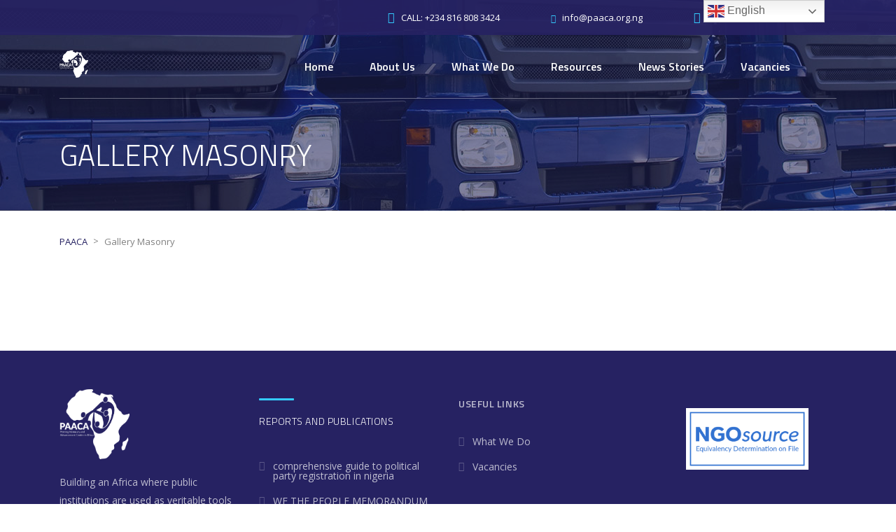

--- FILE ---
content_type: text/html; charset=UTF-8
request_url: http://paaca.org.ng/gallery-masonry/
body_size: 31060
content:
<!DOCTYPE html>
<html lang="en-US" class="no-js">
<head>
	<meta charset="UTF-8">
	<meta name="viewport" content="width=device-width, initial-scale=1">
	<link rel="profile" href="http://gmpg.org/xfn/11">
	<link rel="pingback" href="http://paaca.org.ng/xmlrpc.php">
	<meta name='robots' content='index, follow, max-image-preview:large, max-snippet:-1, max-video-preview:-1' />

	<!-- This site is optimized with the Yoast SEO plugin v25.1 - https://yoast.com/wordpress/plugins/seo/ -->
	<title>Gallery Masonry - PAACA</title>
	<link rel="canonical" href="https://paaca.org.ng/gallery-masonry/" />
	<meta property="og:locale" content="en_US" />
	<meta property="og:type" content="article" />
	<meta property="og:title" content="Gallery Masonry - PAACA" />
	<meta property="og:url" content="https://paaca.org.ng/gallery-masonry/" />
	<meta property="og:site_name" content="PAACA" />
	<meta name="twitter:card" content="summary_large_image" />
	<script type="application/ld+json" class="yoast-schema-graph">{"@context":"https://schema.org","@graph":[{"@type":"WebPage","@id":"https://paaca.org.ng/gallery-masonry/","url":"https://paaca.org.ng/gallery-masonry/","name":"Gallery Masonry - PAACA","isPartOf":{"@id":"https://paaca.org.ng/#website"},"datePublished":"2015-11-23T09:56:03+00:00","breadcrumb":{"@id":"https://paaca.org.ng/gallery-masonry/#breadcrumb"},"inLanguage":"en-US","potentialAction":[{"@type":"ReadAction","target":["https://paaca.org.ng/gallery-masonry/"]}]},{"@type":"BreadcrumbList","@id":"https://paaca.org.ng/gallery-masonry/#breadcrumb","itemListElement":[{"@type":"ListItem","position":1,"name":"Home","item":"https://paaca.org.ng/"},{"@type":"ListItem","position":2,"name":"Gallery Masonry"}]},{"@type":"WebSite","@id":"https://paaca.org.ng/#website","url":"https://paaca.org.ng/","name":"PAACA","description":"","potentialAction":[{"@type":"SearchAction","target":{"@type":"EntryPoint","urlTemplate":"https://paaca.org.ng/?s={search_term_string}"},"query-input":{"@type":"PropertyValueSpecification","valueRequired":true,"valueName":"search_term_string"}}],"inLanguage":"en-US"}]}</script>
	<!-- / Yoast SEO plugin. -->


<link rel='dns-prefetch' href='//www.googletagmanager.com' />
<link rel='dns-prefetch' href='//fonts.googleapis.com' />
<link rel="alternate" type="application/rss+xml" title="PAACA &raquo; Feed" href="https://paaca.org.ng/feed/" />
<link rel="alternate" type="application/rss+xml" title="PAACA &raquo; Comments Feed" href="https://paaca.org.ng/comments/feed/" />
<link rel="alternate" title="oEmbed (JSON)" type="application/json+oembed" href="https://paaca.org.ng/wp-json/oembed/1.0/embed?url=https%3A%2F%2Fpaaca.org.ng%2Fgallery-masonry%2F" />
<link rel="alternate" title="oEmbed (XML)" type="text/xml+oembed" href="https://paaca.org.ng/wp-json/oembed/1.0/embed?url=https%3A%2F%2Fpaaca.org.ng%2Fgallery-masonry%2F&#038;format=xml" />
<style id='wp-img-auto-sizes-contain-inline-css' type='text/css'>
img:is([sizes=auto i],[sizes^="auto," i]){contain-intrinsic-size:3000px 1500px}
/*# sourceURL=wp-img-auto-sizes-contain-inline-css */
</style>
<style id='wp-emoji-styles-inline-css' type='text/css'>

	img.wp-smiley, img.emoji {
		display: inline !important;
		border: none !important;
		box-shadow: none !important;
		height: 1em !important;
		width: 1em !important;
		margin: 0 0.07em !important;
		vertical-align: -0.1em !important;
		background: none !important;
		padding: 0 !important;
	}
/*# sourceURL=wp-emoji-styles-inline-css */
</style>
<style id='wp-block-library-inline-css' type='text/css'>
:root{--wp-block-synced-color:#7a00df;--wp-block-synced-color--rgb:122,0,223;--wp-bound-block-color:var(--wp-block-synced-color);--wp-editor-canvas-background:#ddd;--wp-admin-theme-color:#007cba;--wp-admin-theme-color--rgb:0,124,186;--wp-admin-theme-color-darker-10:#006ba1;--wp-admin-theme-color-darker-10--rgb:0,107,160.5;--wp-admin-theme-color-darker-20:#005a87;--wp-admin-theme-color-darker-20--rgb:0,90,135;--wp-admin-border-width-focus:2px}@media (min-resolution:192dpi){:root{--wp-admin-border-width-focus:1.5px}}.wp-element-button{cursor:pointer}:root .has-very-light-gray-background-color{background-color:#eee}:root .has-very-dark-gray-background-color{background-color:#313131}:root .has-very-light-gray-color{color:#eee}:root .has-very-dark-gray-color{color:#313131}:root .has-vivid-green-cyan-to-vivid-cyan-blue-gradient-background{background:linear-gradient(135deg,#00d084,#0693e3)}:root .has-purple-crush-gradient-background{background:linear-gradient(135deg,#34e2e4,#4721fb 50%,#ab1dfe)}:root .has-hazy-dawn-gradient-background{background:linear-gradient(135deg,#faaca8,#dad0ec)}:root .has-subdued-olive-gradient-background{background:linear-gradient(135deg,#fafae1,#67a671)}:root .has-atomic-cream-gradient-background{background:linear-gradient(135deg,#fdd79a,#004a59)}:root .has-nightshade-gradient-background{background:linear-gradient(135deg,#330968,#31cdcf)}:root .has-midnight-gradient-background{background:linear-gradient(135deg,#020381,#2874fc)}:root{--wp--preset--font-size--normal:16px;--wp--preset--font-size--huge:42px}.has-regular-font-size{font-size:1em}.has-larger-font-size{font-size:2.625em}.has-normal-font-size{font-size:var(--wp--preset--font-size--normal)}.has-huge-font-size{font-size:var(--wp--preset--font-size--huge)}.has-text-align-center{text-align:center}.has-text-align-left{text-align:left}.has-text-align-right{text-align:right}.has-fit-text{white-space:nowrap!important}#end-resizable-editor-section{display:none}.aligncenter{clear:both}.items-justified-left{justify-content:flex-start}.items-justified-center{justify-content:center}.items-justified-right{justify-content:flex-end}.items-justified-space-between{justify-content:space-between}.screen-reader-text{border:0;clip-path:inset(50%);height:1px;margin:-1px;overflow:hidden;padding:0;position:absolute;width:1px;word-wrap:normal!important}.screen-reader-text:focus{background-color:#ddd;clip-path:none;color:#444;display:block;font-size:1em;height:auto;left:5px;line-height:normal;padding:15px 23px 14px;text-decoration:none;top:5px;width:auto;z-index:100000}html :where(.has-border-color){border-style:solid}html :where([style*=border-top-color]){border-top-style:solid}html :where([style*=border-right-color]){border-right-style:solid}html :where([style*=border-bottom-color]){border-bottom-style:solid}html :where([style*=border-left-color]){border-left-style:solid}html :where([style*=border-width]){border-style:solid}html :where([style*=border-top-width]){border-top-style:solid}html :where([style*=border-right-width]){border-right-style:solid}html :where([style*=border-bottom-width]){border-bottom-style:solid}html :where([style*=border-left-width]){border-left-style:solid}html :where(img[class*=wp-image-]){height:auto;max-width:100%}:where(figure){margin:0 0 1em}html :where(.is-position-sticky){--wp-admin--admin-bar--position-offset:var(--wp-admin--admin-bar--height,0px)}@media screen and (max-width:600px){html :where(.is-position-sticky){--wp-admin--admin-bar--position-offset:0px}}

/*# sourceURL=wp-block-library-inline-css */
</style>
<style id='wp-block-heading-inline-css' type='text/css'>
h1:where(.wp-block-heading).has-background,h2:where(.wp-block-heading).has-background,h3:where(.wp-block-heading).has-background,h4:where(.wp-block-heading).has-background,h5:where(.wp-block-heading).has-background,h6:where(.wp-block-heading).has-background{padding:1.25em 2.375em}h1.has-text-align-left[style*=writing-mode]:where([style*=vertical-lr]),h1.has-text-align-right[style*=writing-mode]:where([style*=vertical-rl]),h2.has-text-align-left[style*=writing-mode]:where([style*=vertical-lr]),h2.has-text-align-right[style*=writing-mode]:where([style*=vertical-rl]),h3.has-text-align-left[style*=writing-mode]:where([style*=vertical-lr]),h3.has-text-align-right[style*=writing-mode]:where([style*=vertical-rl]),h4.has-text-align-left[style*=writing-mode]:where([style*=vertical-lr]),h4.has-text-align-right[style*=writing-mode]:where([style*=vertical-rl]),h5.has-text-align-left[style*=writing-mode]:where([style*=vertical-lr]),h5.has-text-align-right[style*=writing-mode]:where([style*=vertical-rl]),h6.has-text-align-left[style*=writing-mode]:where([style*=vertical-lr]),h6.has-text-align-right[style*=writing-mode]:where([style*=vertical-rl]){rotate:180deg}
/*# sourceURL=http://paaca.org.ng/wp-includes/blocks/heading/style.min.css */
</style>
<style id='wp-block-image-inline-css' type='text/css'>
.wp-block-image>a,.wp-block-image>figure>a{display:inline-block}.wp-block-image img{box-sizing:border-box;height:auto;max-width:100%;vertical-align:bottom}@media not (prefers-reduced-motion){.wp-block-image img.hide{visibility:hidden}.wp-block-image img.show{animation:show-content-image .4s}}.wp-block-image[style*=border-radius] img,.wp-block-image[style*=border-radius]>a{border-radius:inherit}.wp-block-image.has-custom-border img{box-sizing:border-box}.wp-block-image.aligncenter{text-align:center}.wp-block-image.alignfull>a,.wp-block-image.alignwide>a{width:100%}.wp-block-image.alignfull img,.wp-block-image.alignwide img{height:auto;width:100%}.wp-block-image .aligncenter,.wp-block-image .alignleft,.wp-block-image .alignright,.wp-block-image.aligncenter,.wp-block-image.alignleft,.wp-block-image.alignright{display:table}.wp-block-image .aligncenter>figcaption,.wp-block-image .alignleft>figcaption,.wp-block-image .alignright>figcaption,.wp-block-image.aligncenter>figcaption,.wp-block-image.alignleft>figcaption,.wp-block-image.alignright>figcaption{caption-side:bottom;display:table-caption}.wp-block-image .alignleft{float:left;margin:.5em 1em .5em 0}.wp-block-image .alignright{float:right;margin:.5em 0 .5em 1em}.wp-block-image .aligncenter{margin-left:auto;margin-right:auto}.wp-block-image :where(figcaption){margin-bottom:1em;margin-top:.5em}.wp-block-image.is-style-circle-mask img{border-radius:9999px}@supports ((-webkit-mask-image:none) or (mask-image:none)) or (-webkit-mask-image:none){.wp-block-image.is-style-circle-mask img{border-radius:0;-webkit-mask-image:url('data:image/svg+xml;utf8,<svg viewBox="0 0 100 100" xmlns="http://www.w3.org/2000/svg"><circle cx="50" cy="50" r="50"/></svg>');mask-image:url('data:image/svg+xml;utf8,<svg viewBox="0 0 100 100" xmlns="http://www.w3.org/2000/svg"><circle cx="50" cy="50" r="50"/></svg>');mask-mode:alpha;-webkit-mask-position:center;mask-position:center;-webkit-mask-repeat:no-repeat;mask-repeat:no-repeat;-webkit-mask-size:contain;mask-size:contain}}:root :where(.wp-block-image.is-style-rounded img,.wp-block-image .is-style-rounded img){border-radius:9999px}.wp-block-image figure{margin:0}.wp-lightbox-container{display:flex;flex-direction:column;position:relative}.wp-lightbox-container img{cursor:zoom-in}.wp-lightbox-container img:hover+button{opacity:1}.wp-lightbox-container button{align-items:center;backdrop-filter:blur(16px) saturate(180%);background-color:#5a5a5a40;border:none;border-radius:4px;cursor:zoom-in;display:flex;height:20px;justify-content:center;opacity:0;padding:0;position:absolute;right:16px;text-align:center;top:16px;width:20px;z-index:100}@media not (prefers-reduced-motion){.wp-lightbox-container button{transition:opacity .2s ease}}.wp-lightbox-container button:focus-visible{outline:3px auto #5a5a5a40;outline:3px auto -webkit-focus-ring-color;outline-offset:3px}.wp-lightbox-container button:hover{cursor:pointer;opacity:1}.wp-lightbox-container button:focus{opacity:1}.wp-lightbox-container button:focus,.wp-lightbox-container button:hover,.wp-lightbox-container button:not(:hover):not(:active):not(.has-background){background-color:#5a5a5a40;border:none}.wp-lightbox-overlay{box-sizing:border-box;cursor:zoom-out;height:100vh;left:0;overflow:hidden;position:fixed;top:0;visibility:hidden;width:100%;z-index:100000}.wp-lightbox-overlay .close-button{align-items:center;cursor:pointer;display:flex;justify-content:center;min-height:40px;min-width:40px;padding:0;position:absolute;right:calc(env(safe-area-inset-right) + 16px);top:calc(env(safe-area-inset-top) + 16px);z-index:5000000}.wp-lightbox-overlay .close-button:focus,.wp-lightbox-overlay .close-button:hover,.wp-lightbox-overlay .close-button:not(:hover):not(:active):not(.has-background){background:none;border:none}.wp-lightbox-overlay .lightbox-image-container{height:var(--wp--lightbox-container-height);left:50%;overflow:hidden;position:absolute;top:50%;transform:translate(-50%,-50%);transform-origin:top left;width:var(--wp--lightbox-container-width);z-index:9999999999}.wp-lightbox-overlay .wp-block-image{align-items:center;box-sizing:border-box;display:flex;height:100%;justify-content:center;margin:0;position:relative;transform-origin:0 0;width:100%;z-index:3000000}.wp-lightbox-overlay .wp-block-image img{height:var(--wp--lightbox-image-height);min-height:var(--wp--lightbox-image-height);min-width:var(--wp--lightbox-image-width);width:var(--wp--lightbox-image-width)}.wp-lightbox-overlay .wp-block-image figcaption{display:none}.wp-lightbox-overlay button{background:none;border:none}.wp-lightbox-overlay .scrim{background-color:#fff;height:100%;opacity:.9;position:absolute;width:100%;z-index:2000000}.wp-lightbox-overlay.active{visibility:visible}@media not (prefers-reduced-motion){.wp-lightbox-overlay.active{animation:turn-on-visibility .25s both}.wp-lightbox-overlay.active img{animation:turn-on-visibility .35s both}.wp-lightbox-overlay.show-closing-animation:not(.active){animation:turn-off-visibility .35s both}.wp-lightbox-overlay.show-closing-animation:not(.active) img{animation:turn-off-visibility .25s both}.wp-lightbox-overlay.zoom.active{animation:none;opacity:1;visibility:visible}.wp-lightbox-overlay.zoom.active .lightbox-image-container{animation:lightbox-zoom-in .4s}.wp-lightbox-overlay.zoom.active .lightbox-image-container img{animation:none}.wp-lightbox-overlay.zoom.active .scrim{animation:turn-on-visibility .4s forwards}.wp-lightbox-overlay.zoom.show-closing-animation:not(.active){animation:none}.wp-lightbox-overlay.zoom.show-closing-animation:not(.active) .lightbox-image-container{animation:lightbox-zoom-out .4s}.wp-lightbox-overlay.zoom.show-closing-animation:not(.active) .lightbox-image-container img{animation:none}.wp-lightbox-overlay.zoom.show-closing-animation:not(.active) .scrim{animation:turn-off-visibility .4s forwards}}@keyframes show-content-image{0%{visibility:hidden}99%{visibility:hidden}to{visibility:visible}}@keyframes turn-on-visibility{0%{opacity:0}to{opacity:1}}@keyframes turn-off-visibility{0%{opacity:1;visibility:visible}99%{opacity:0;visibility:visible}to{opacity:0;visibility:hidden}}@keyframes lightbox-zoom-in{0%{transform:translate(calc((-100vw + var(--wp--lightbox-scrollbar-width))/2 + var(--wp--lightbox-initial-left-position)),calc(-50vh + var(--wp--lightbox-initial-top-position))) scale(var(--wp--lightbox-scale))}to{transform:translate(-50%,-50%) scale(1)}}@keyframes lightbox-zoom-out{0%{transform:translate(-50%,-50%) scale(1);visibility:visible}99%{visibility:visible}to{transform:translate(calc((-100vw + var(--wp--lightbox-scrollbar-width))/2 + var(--wp--lightbox-initial-left-position)),calc(-50vh + var(--wp--lightbox-initial-top-position))) scale(var(--wp--lightbox-scale));visibility:hidden}}
/*# sourceURL=http://paaca.org.ng/wp-includes/blocks/image/style.min.css */
</style>
<style id='wp-block-latest-posts-inline-css' type='text/css'>
.wp-block-latest-posts{box-sizing:border-box}.wp-block-latest-posts.alignleft{margin-right:2em}.wp-block-latest-posts.alignright{margin-left:2em}.wp-block-latest-posts.wp-block-latest-posts__list{list-style:none}.wp-block-latest-posts.wp-block-latest-posts__list li{clear:both;overflow-wrap:break-word}.wp-block-latest-posts.is-grid{display:flex;flex-wrap:wrap}.wp-block-latest-posts.is-grid li{margin:0 1.25em 1.25em 0;width:100%}@media (min-width:600px){.wp-block-latest-posts.columns-2 li{width:calc(50% - .625em)}.wp-block-latest-posts.columns-2 li:nth-child(2n){margin-right:0}.wp-block-latest-posts.columns-3 li{width:calc(33.33333% - .83333em)}.wp-block-latest-posts.columns-3 li:nth-child(3n){margin-right:0}.wp-block-latest-posts.columns-4 li{width:calc(25% - .9375em)}.wp-block-latest-posts.columns-4 li:nth-child(4n){margin-right:0}.wp-block-latest-posts.columns-5 li{width:calc(20% - 1em)}.wp-block-latest-posts.columns-5 li:nth-child(5n){margin-right:0}.wp-block-latest-posts.columns-6 li{width:calc(16.66667% - 1.04167em)}.wp-block-latest-posts.columns-6 li:nth-child(6n){margin-right:0}}:root :where(.wp-block-latest-posts.is-grid){padding:0}:root :where(.wp-block-latest-posts.wp-block-latest-posts__list){padding-left:0}.wp-block-latest-posts__post-author,.wp-block-latest-posts__post-date{display:block;font-size:.8125em}.wp-block-latest-posts__post-excerpt,.wp-block-latest-posts__post-full-content{margin-bottom:1em;margin-top:.5em}.wp-block-latest-posts__featured-image a{display:inline-block}.wp-block-latest-posts__featured-image img{height:auto;max-width:100%;width:auto}.wp-block-latest-posts__featured-image.alignleft{float:left;margin-right:1em}.wp-block-latest-posts__featured-image.alignright{float:right;margin-left:1em}.wp-block-latest-posts__featured-image.aligncenter{margin-bottom:1em;text-align:center}
/*# sourceURL=http://paaca.org.ng/wp-includes/blocks/latest-posts/style.min.css */
</style>

<style id='classic-theme-styles-inline-css' type='text/css'>
/*! This file is auto-generated */
.wp-block-button__link{color:#fff;background-color:#32373c;border-radius:9999px;box-shadow:none;text-decoration:none;padding:calc(.667em + 2px) calc(1.333em + 2px);font-size:1.125em}.wp-block-file__button{background:#32373c;color:#fff;text-decoration:none}
/*# sourceURL=/wp-includes/css/classic-themes.min.css */
</style>
<style id='global-styles-inline-css' type='text/css'>
:root{--wp--preset--aspect-ratio--square: 1;--wp--preset--aspect-ratio--4-3: 4/3;--wp--preset--aspect-ratio--3-4: 3/4;--wp--preset--aspect-ratio--3-2: 3/2;--wp--preset--aspect-ratio--2-3: 2/3;--wp--preset--aspect-ratio--16-9: 16/9;--wp--preset--aspect-ratio--9-16: 9/16;--wp--preset--color--black: #000000;--wp--preset--color--cyan-bluish-gray: #abb8c3;--wp--preset--color--white: #ffffff;--wp--preset--color--pale-pink: #f78da7;--wp--preset--color--vivid-red: #cf2e2e;--wp--preset--color--luminous-vivid-orange: #ff6900;--wp--preset--color--luminous-vivid-amber: #fcb900;--wp--preset--color--light-green-cyan: #7bdcb5;--wp--preset--color--vivid-green-cyan: #00d084;--wp--preset--color--pale-cyan-blue: #8ed1fc;--wp--preset--color--vivid-cyan-blue: #0693e3;--wp--preset--color--vivid-purple: #9b51e0;--wp--preset--gradient--vivid-cyan-blue-to-vivid-purple: linear-gradient(135deg,rgb(6,147,227) 0%,rgb(155,81,224) 100%);--wp--preset--gradient--light-green-cyan-to-vivid-green-cyan: linear-gradient(135deg,rgb(122,220,180) 0%,rgb(0,208,130) 100%);--wp--preset--gradient--luminous-vivid-amber-to-luminous-vivid-orange: linear-gradient(135deg,rgb(252,185,0) 0%,rgb(255,105,0) 100%);--wp--preset--gradient--luminous-vivid-orange-to-vivid-red: linear-gradient(135deg,rgb(255,105,0) 0%,rgb(207,46,46) 100%);--wp--preset--gradient--very-light-gray-to-cyan-bluish-gray: linear-gradient(135deg,rgb(238,238,238) 0%,rgb(169,184,195) 100%);--wp--preset--gradient--cool-to-warm-spectrum: linear-gradient(135deg,rgb(74,234,220) 0%,rgb(151,120,209) 20%,rgb(207,42,186) 40%,rgb(238,44,130) 60%,rgb(251,105,98) 80%,rgb(254,248,76) 100%);--wp--preset--gradient--blush-light-purple: linear-gradient(135deg,rgb(255,206,236) 0%,rgb(152,150,240) 100%);--wp--preset--gradient--blush-bordeaux: linear-gradient(135deg,rgb(254,205,165) 0%,rgb(254,45,45) 50%,rgb(107,0,62) 100%);--wp--preset--gradient--luminous-dusk: linear-gradient(135deg,rgb(255,203,112) 0%,rgb(199,81,192) 50%,rgb(65,88,208) 100%);--wp--preset--gradient--pale-ocean: linear-gradient(135deg,rgb(255,245,203) 0%,rgb(182,227,212) 50%,rgb(51,167,181) 100%);--wp--preset--gradient--electric-grass: linear-gradient(135deg,rgb(202,248,128) 0%,rgb(113,206,126) 100%);--wp--preset--gradient--midnight: linear-gradient(135deg,rgb(2,3,129) 0%,rgb(40,116,252) 100%);--wp--preset--font-size--small: 13px;--wp--preset--font-size--medium: 20px;--wp--preset--font-size--large: 36px;--wp--preset--font-size--x-large: 42px;--wp--preset--spacing--20: 0.44rem;--wp--preset--spacing--30: 0.67rem;--wp--preset--spacing--40: 1rem;--wp--preset--spacing--50: 1.5rem;--wp--preset--spacing--60: 2.25rem;--wp--preset--spacing--70: 3.38rem;--wp--preset--spacing--80: 5.06rem;--wp--preset--shadow--natural: 6px 6px 9px rgba(0, 0, 0, 0.2);--wp--preset--shadow--deep: 12px 12px 50px rgba(0, 0, 0, 0.4);--wp--preset--shadow--sharp: 6px 6px 0px rgba(0, 0, 0, 0.2);--wp--preset--shadow--outlined: 6px 6px 0px -3px rgb(255, 255, 255), 6px 6px rgb(0, 0, 0);--wp--preset--shadow--crisp: 6px 6px 0px rgb(0, 0, 0);}:where(.is-layout-flex){gap: 0.5em;}:where(.is-layout-grid){gap: 0.5em;}body .is-layout-flex{display: flex;}.is-layout-flex{flex-wrap: wrap;align-items: center;}.is-layout-flex > :is(*, div){margin: 0;}body .is-layout-grid{display: grid;}.is-layout-grid > :is(*, div){margin: 0;}:where(.wp-block-columns.is-layout-flex){gap: 2em;}:where(.wp-block-columns.is-layout-grid){gap: 2em;}:where(.wp-block-post-template.is-layout-flex){gap: 1.25em;}:where(.wp-block-post-template.is-layout-grid){gap: 1.25em;}.has-black-color{color: var(--wp--preset--color--black) !important;}.has-cyan-bluish-gray-color{color: var(--wp--preset--color--cyan-bluish-gray) !important;}.has-white-color{color: var(--wp--preset--color--white) !important;}.has-pale-pink-color{color: var(--wp--preset--color--pale-pink) !important;}.has-vivid-red-color{color: var(--wp--preset--color--vivid-red) !important;}.has-luminous-vivid-orange-color{color: var(--wp--preset--color--luminous-vivid-orange) !important;}.has-luminous-vivid-amber-color{color: var(--wp--preset--color--luminous-vivid-amber) !important;}.has-light-green-cyan-color{color: var(--wp--preset--color--light-green-cyan) !important;}.has-vivid-green-cyan-color{color: var(--wp--preset--color--vivid-green-cyan) !important;}.has-pale-cyan-blue-color{color: var(--wp--preset--color--pale-cyan-blue) !important;}.has-vivid-cyan-blue-color{color: var(--wp--preset--color--vivid-cyan-blue) !important;}.has-vivid-purple-color{color: var(--wp--preset--color--vivid-purple) !important;}.has-black-background-color{background-color: var(--wp--preset--color--black) !important;}.has-cyan-bluish-gray-background-color{background-color: var(--wp--preset--color--cyan-bluish-gray) !important;}.has-white-background-color{background-color: var(--wp--preset--color--white) !important;}.has-pale-pink-background-color{background-color: var(--wp--preset--color--pale-pink) !important;}.has-vivid-red-background-color{background-color: var(--wp--preset--color--vivid-red) !important;}.has-luminous-vivid-orange-background-color{background-color: var(--wp--preset--color--luminous-vivid-orange) !important;}.has-luminous-vivid-amber-background-color{background-color: var(--wp--preset--color--luminous-vivid-amber) !important;}.has-light-green-cyan-background-color{background-color: var(--wp--preset--color--light-green-cyan) !important;}.has-vivid-green-cyan-background-color{background-color: var(--wp--preset--color--vivid-green-cyan) !important;}.has-pale-cyan-blue-background-color{background-color: var(--wp--preset--color--pale-cyan-blue) !important;}.has-vivid-cyan-blue-background-color{background-color: var(--wp--preset--color--vivid-cyan-blue) !important;}.has-vivid-purple-background-color{background-color: var(--wp--preset--color--vivid-purple) !important;}.has-black-border-color{border-color: var(--wp--preset--color--black) !important;}.has-cyan-bluish-gray-border-color{border-color: var(--wp--preset--color--cyan-bluish-gray) !important;}.has-white-border-color{border-color: var(--wp--preset--color--white) !important;}.has-pale-pink-border-color{border-color: var(--wp--preset--color--pale-pink) !important;}.has-vivid-red-border-color{border-color: var(--wp--preset--color--vivid-red) !important;}.has-luminous-vivid-orange-border-color{border-color: var(--wp--preset--color--luminous-vivid-orange) !important;}.has-luminous-vivid-amber-border-color{border-color: var(--wp--preset--color--luminous-vivid-amber) !important;}.has-light-green-cyan-border-color{border-color: var(--wp--preset--color--light-green-cyan) !important;}.has-vivid-green-cyan-border-color{border-color: var(--wp--preset--color--vivid-green-cyan) !important;}.has-pale-cyan-blue-border-color{border-color: var(--wp--preset--color--pale-cyan-blue) !important;}.has-vivid-cyan-blue-border-color{border-color: var(--wp--preset--color--vivid-cyan-blue) !important;}.has-vivid-purple-border-color{border-color: var(--wp--preset--color--vivid-purple) !important;}.has-vivid-cyan-blue-to-vivid-purple-gradient-background{background: var(--wp--preset--gradient--vivid-cyan-blue-to-vivid-purple) !important;}.has-light-green-cyan-to-vivid-green-cyan-gradient-background{background: var(--wp--preset--gradient--light-green-cyan-to-vivid-green-cyan) !important;}.has-luminous-vivid-amber-to-luminous-vivid-orange-gradient-background{background: var(--wp--preset--gradient--luminous-vivid-amber-to-luminous-vivid-orange) !important;}.has-luminous-vivid-orange-to-vivid-red-gradient-background{background: var(--wp--preset--gradient--luminous-vivid-orange-to-vivid-red) !important;}.has-very-light-gray-to-cyan-bluish-gray-gradient-background{background: var(--wp--preset--gradient--very-light-gray-to-cyan-bluish-gray) !important;}.has-cool-to-warm-spectrum-gradient-background{background: var(--wp--preset--gradient--cool-to-warm-spectrum) !important;}.has-blush-light-purple-gradient-background{background: var(--wp--preset--gradient--blush-light-purple) !important;}.has-blush-bordeaux-gradient-background{background: var(--wp--preset--gradient--blush-bordeaux) !important;}.has-luminous-dusk-gradient-background{background: var(--wp--preset--gradient--luminous-dusk) !important;}.has-pale-ocean-gradient-background{background: var(--wp--preset--gradient--pale-ocean) !important;}.has-electric-grass-gradient-background{background: var(--wp--preset--gradient--electric-grass) !important;}.has-midnight-gradient-background{background: var(--wp--preset--gradient--midnight) !important;}.has-small-font-size{font-size: var(--wp--preset--font-size--small) !important;}.has-medium-font-size{font-size: var(--wp--preset--font-size--medium) !important;}.has-large-font-size{font-size: var(--wp--preset--font-size--large) !important;}.has-x-large-font-size{font-size: var(--wp--preset--font-size--x-large) !important;}
/*# sourceURL=global-styles-inline-css */
</style>

<link rel='stylesheet' id='contact-form-7-css' href='http://paaca.org.ng/wp-content/plugins/contact-form-7/includes/css/styles.css?ver=6.0.6' type='text/css' media='all' />
<link rel='stylesheet' id='stm-stm-css' href='https://paaca.org.ng/wp-content/uploads/stm_fonts/stm/stm.css?ver=1.0' type='text/css' media='all' />
<link rel='stylesheet' id='bootstrap-css' href='http://paaca.org.ng/wp-content/themes/transcargo/assets/css/bootstrap.min.css?ver=2.9.2' type='text/css' media='all' />
<link rel='stylesheet' id='transcargo-stm-css' href='https://paaca.org.ng/wp-content/uploads/stm_fonts/stm/stm.css?ver=2.9.2' type='text/css' media='all' />
<link rel='stylesheet' id='transcargo-style-css' href='http://paaca.org.ng/wp-content/themes/transcargo/style.css?ver=2.9.2' type='text/css' media='all' />
<link rel='stylesheet' id='transcargo-font-awesome-css' href='http://paaca.org.ng/wp-content/themes/transcargo/assets/fonts/font-awesome/css/font-awesome.min.css?ver=2.9.2' type='text/css' media='all' />
<link rel='stylesheet' id='transcargo-select2.min.css-css' href='http://paaca.org.ng/wp-content/themes/transcargo/assets/css/select2.min.css?ver=2.9.2' type='text/css' media='all' />
<link rel='stylesheet' id='transcargo-default-font-css' href='https://fonts.googleapis.com/css?family=Open+Sans%3A400%2C300%2C300italic%2C400italic%2C600%2C600italic%2C700%2C700italic%2C800%2C800italic%26subset%3Dlatin%2Cgreek%2Cgreek-ext%2Cvietnamese%2Ccyrillic-ext%2Clatin-ext%2Ccyrillic%7CTitillium+Web%3A400%2C200%2C200italic%2C300%2C300italic%2C400italic%2C600%2C600italic%2C700%2C700italic%2C900%26subset%3Dlatin%2Cgreek%2Cgreek-ext%2Cvietnamese%2Ccyrillic-ext%2Clatin-ext%2Ccyrillic&#038;subset=latin%2Clatin-ext&#038;ver=2.9.2' type='text/css' media='all' />
<style id='akismet-widget-style-inline-css' type='text/css'>

			.a-stats {
				--akismet-color-mid-green: #357b49;
				--akismet-color-white: #fff;
				--akismet-color-light-grey: #f6f7f7;

				max-width: 350px;
				width: auto;
			}

			.a-stats * {
				all: unset;
				box-sizing: border-box;
			}

			.a-stats strong {
				font-weight: 600;
			}

			.a-stats a.a-stats__link,
			.a-stats a.a-stats__link:visited,
			.a-stats a.a-stats__link:active {
				background: var(--akismet-color-mid-green);
				border: none;
				box-shadow: none;
				border-radius: 8px;
				color: var(--akismet-color-white);
				cursor: pointer;
				display: block;
				font-family: -apple-system, BlinkMacSystemFont, 'Segoe UI', 'Roboto', 'Oxygen-Sans', 'Ubuntu', 'Cantarell', 'Helvetica Neue', sans-serif;
				font-weight: 500;
				padding: 12px;
				text-align: center;
				text-decoration: none;
				transition: all 0.2s ease;
			}

			/* Extra specificity to deal with TwentyTwentyOne focus style */
			.widget .a-stats a.a-stats__link:focus {
				background: var(--akismet-color-mid-green);
				color: var(--akismet-color-white);
				text-decoration: none;
			}

			.a-stats a.a-stats__link:hover {
				filter: brightness(110%);
				box-shadow: 0 4px 12px rgba(0, 0, 0, 0.06), 0 0 2px rgba(0, 0, 0, 0.16);
			}

			.a-stats .count {
				color: var(--akismet-color-white);
				display: block;
				font-size: 1.5em;
				line-height: 1.4;
				padding: 0 13px;
				white-space: nowrap;
			}
		
/*# sourceURL=akismet-widget-style-inline-css */
</style>
<link rel='stylesheet' id='js_composer_front-css' href='http://paaca.org.ng/wp-content/plugins/js_composer/assets/css/js_composer.min.css?ver=7.3' type='text/css' media='all' />
<style id='js_composer_front-inline-css' type='text/css'>
/*!
Theme Name: Transcargo
Theme URI: http://logistics.stylemixthemes.com/
Author: StylemixThemes
Author URI: http://stylemixthemes.com/
Description: Transcargo is the only best WordPress theme for transportation and logistics business.  Using Transcargo you can easily create a modern website and start promoting your services.
Version: 1.0
License: GNU General Public License v2 or later
License URI: http://www.gnu.org/licenses/gpl-2.0.html
Text Domain: transcargo
Tags: blue, red, one-column, two-columns, three-columns, four-columns, left-sidebar, right-sidebar, fixed-layout, fluid-layout, responsive-layout, flexible-header, custom-background, custom-colors, custom-header, custom-menu, editor-style, sticky-post, theme-options

Normalizing styles have been helped along thanks to the fine work of
Nicolas Gallagher and Jonathan Neal http://necolas.github.com/normalize.css/
*//*--------------------------------------------------------------
>>> TABLE OF CONTENTS:
----------------------------------------------------------------
# Normalize
# WordPress Core
# Layout
# Header
# Visual Composer
# Typography
# Elements
# Page 404
# Responsive

--------------------------------------------------------------*//*--------------------------------------------------------------
# Normalize
--------------------------------------------------------------*//*--------------------------------------------------------------
# WordPress Core
--------------------------------------------------------------*//*--------------------------------------------------------------
# Layout
--------------------------------------------------------------*//* =WordPress Core
-------------------------------------------------------------- *//*--------------------------------------------------------------
# Header
--------------------------------------------------------------*//*--------------------------------------------------------------
# Visual Composer
--------------------------------------------------------------*//*--------------------------------------------------------------
# Typography
--------------------------------------------------------------*//*--------------------------------------------------------------
# Elements
--------------------------------------------------------------*//*--------------------------------------------------------------
# Footer
--------------------------------------------------------------*//*--------------------------------------------------------------
# Extra Classes
--------------------------------------------------------------*//*--------------------------------------------------------------
# 404 Page
--------------------------------------------------------------*//*--------------------------------------------------------------
# Responsive
--------------------------------------------------------------*/html{font-family:sans-serif;-webkit-text-size-adjust:100%;-ms-text-size-adjust:100%;}body{margin:0;}article,aside,details,figcaption,figure,footer,header,main,menu,nav,section,summary{display:block;}audio,canvas,progress,video{display:inline-block;vertical-align:baseline;}audio:not([controls]){display:none;height:0;}[hidden],template{display:none;}a{background-color:transparent;}a:active,a:hover{outline:0;}abbr[title]{border-bottom:1px dotted;}b,strong{font-weight:bold;}dfn{font-style:italic;}h1{font-size:2em;margin:0.67em 0;}mark{background:#ff0;color:#000;}small{font-size:80%;}sub,sup{font-size:75%;line-height:0;position:relative;vertical-align:baseline;}sup{top:-0.5em;}sub{bottom:-0.25em;}img{border:0;}svg:not(:root){overflow:hidden;}figure{margin:1em 40px;}hr{box-sizing:content-box;height:0;}pre{overflow:auto;}code,kbd,pre,samp{font-family:monospace, monospace;font-size:1em;}button,input,optgroup,select,textarea{color:inherit;font:inherit;margin:0;}button{overflow:visible;}button,select{text-transform:none;}button,html input[type="button"],input[type="reset"],input[type="submit"]{-webkit-appearance:button;cursor:pointer;}button[disabled],html input[disabled]{cursor:default;}button::-moz-focus-inner,input::-moz-focus-inner{border:0;padding:0;}input{line-height:normal;}input[type="checkbox"],input[type="radio"]{box-sizing:border-box;padding:0;}input[type="number"]::-webkit-inner-spin-button,input[type="number"]::-webkit-outer-spin-button{height:auto;}input[type="search"]{-webkit-appearance:textfield;box-sizing:content-box;}input[type="search"]::-webkit-search-cancel-button,input[type="search"]::-webkit-search-decoration{-webkit-appearance:none;}fieldset{border:1px solid #c0c0c0;margin:0 2px;padding:0.35em 0.625em 0.75em;}legend{border:0;padding:0;}textarea{overflow:auto;}optgroup{font-weight:bold;}table{border-collapse:collapse;border-spacing:0;}td,th{padding:0;}.alignnone{margin:5px 40px 40px 0;}img.alignnone{max-width:100%;height:auto;}.aligncenter,div.aligncenter{display:block;margin:5px auto 5px auto;}.alignright{float:right;margin:5px 0 40px 40px;}.alignleft{float:left;margin:5px 40px 40px 0;}a img.alignright{float:right;margin:5px 0 40px 40px;}a img.alignnone{margin:5px 40px 40px 0;}a img.alignleft{float:left;margin:5px 40px 40px 0;}a img.aligncenter{display:block;margin-left:auto;margin-right:auto;}.wp-caption{background:#fff;border:1px solid #f0f0f0;/* Image does not overflow the content area */max-width:96%;padding:5px 3px 10px;text-align:center;}.wp-caption.alignnone{margin:5px 0 40px;}.wp-caption figcaption{padding:5px 0 0;}.wp-caption.alignleft{margin:5px 40px 40px 0;}.wp-caption.alignright{margin:5px 0 40px 40px;}.wp-caption img{border:0 none;height:auto;margin:0;max-width:98.5%;padding:0;width:auto;}.wp-caption p.wp-caption-text{font-size:11px;line-height:17px;margin:0;padding:0 4px 5px;/* Text meant only for screen readers. */}.screen-reader-text{clip:rect(1px, 1px, 1px, 1px);position:absolute !important;height:1px;width:1px;overflow:hidden;}.screen-reader-text:focus{background-color:#f1f1f1;border-radius:3px;box-shadow:0 0 2px 2px rgba(0, 0, 0, 0.6);clip:auto !important;color:#21759b;display:block;font-size:14px;font-weight:bold;height:auto;left:5px;line-height:normal;padding:15px 23px 14px;text-decoration:none;top:5px;width:auto;/* Above WP toolbar. */z-index:100000;}.gallery{margin-bottom:30px;}.gallery .gallery-item{display:inline-block;padding:1.79104%;text-align:center;vertical-align:top;width:100%;margin:0;}.gallery-columns-2 .gallery-item{max-width:50%;}.gallery-columns-3 .gallery-item{max-width:33.33%;}.gallery-columns-4 .gallery-item{max-width:25%;}.gallery-columns-5 .gallery-item{max-width:20%;}.gallery-columns-6 .gallery-item{max-width:16.66%;}.gallery-columns-7 .gallery-item{max-width:14.28%;}.gallery-columns-8 .gallery-item{max-width:12.5%;}.gallery-columns-9 .gallery-item{max-width:11.11%;}.gallery-icon img{max-width:100%;height:auto;margin:0 auto;}.gallery-caption{color:#707070;color:rgba(51, 51, 51, 0.7);display:block;font-size:12px;line-height:1.5;padding:0.5em 0;}.gallery-columns-6 .gallery-caption,.gallery-columns-7 .gallery-caption,.gallery-columns-8 .gallery-caption,.gallery-columns-9 .gallery-caption{display:none;}.bypostauthor{text-decoration:none;}html{font-size:100%;overflow-y:scroll;-webkit-font-smoothing:antialiased;}body{font-size:14px;line-height:1;font-family:Open Sans;color:#808080;background-attachment:fixed;background-size:cover;background-repeat:no-repeat;}body.boxed_bg_image_pattern{background-attachment:fixed;background-repeat:repeat;background-position:50% 50%;background-size:auto;}#main{position:relative;overflow:hidden;}#wrapper{position:relative;background:#fff;z-index:40;}#content{position:relative;z-index:20;}.wpb_row:last-child{margin-bottom:100px;}body .wpb_button,body .wpb_column > .vc_column-inner > .wpb_wrapper > :last-child{margin-bottom:0;}body .vc_col-has-fill > .vc_column-inner,body .vc_row-has-fill + .vc_row-full-width + .vc_row > .vc_column_container > .vc_column-inner,body .vc_row-has-fill + .vc_row > .vc_column_container > .vc_column-inner,body .vc_row-has-fill + .vc_vc_row > .vc_row > .vc_vc_column > .vc_column_container > .vc_column-inner,body .vc_row-has-fill + .vc_vc_row_inner > .vc_row > .vc_vc_column_inner > .vc_column_container > .vc_column-inner,body .vc_row-has-fill > .vc_column_container > .vc_column-inner,body .vc_row-has-fill > .vc_row > .vc_vc_column > .vc_column_container > .vc_column-inner,body .vc_row-has-fill > .vc_vc_column_inner > .vc_column_container > .vc_column-inner{padding-top:0;}body.boxed_layout #main{max-width:1230px;margin:0 auto;overflow:hidden;-webkit-box-shadow:0 0 20px rgba(0, 0, 0, 0.25);-moz-box-shadow:0 0 20px rgba(0, 0, 0, 0.25);box-shadow:0 0 20px rgba(0, 0, 0, 0.25);}#frontend_customizer_button{background:#34ccff;}#frontend_customizer_button:before{border-right-color:#34ccff;}#header{position:relative;background-color:#262262;background-position:50% 0;color:#fff;z-index:50;margin:0 0 37px;}#header:before{content:'';position:absolute;left:0;top:0;right:0;bottom:0;background:rgba(38,34,98,0.35);}body.transparent_header #header{position:absolute;top:0;left:0;right:0;background:none;}body.transparent_header #header:before{display:none;}#header .page_title{position:relative;}#header .page_title h1{color:inherit;margin:0;padding:57px 0;}#header .page_title h1:before{display:none;}body.header_style_2 .top_bar_info_wr .top_bar_info li{color:#262262;}body.header_style_2 .top_bar_info_wr .top_bar_info li i{color:#34ccff;}body.header_style_2 .top_bar_info_wr .top_bar_info li a{color:#262262;}body.header_style_2 .top_bar_info_wr .top_bar_info li a:hover span{text-decoration:underline;}body.header_style_2 .top_bar_info_wr .top_bar_info_switcher{background:#34ccff;}body.header_style_2 .top_bar_info_wr .top_bar_info_switcher ul{background:#34ccff;}body.header_style_2 .top_bar_info_wr .top_bar_info_switcher ul a:hover{background:#262262;}body.header_style_2 #lang_sel:hover{background:#34ccff;}body.header_style_2 #lang_sel:hover > ul li .lang_sel_sel{color:#fff;}body.header_style_2 #lang_sel > ul li .lang_sel_sel{color:#262262;}body.header_style_2 #lang_sel > ul li > ul{background:#34ccff;}body.header_style_2 #lang_sel > ul li > ul a:hover{background:#262262;}body.header_style_3 .top_bar_info_wr .top_bar_info_switcher{background:#34ccff;}body.header_style_3 .top_bar_info_wr .top_bar_info_switcher ul{background:#262262;}body.header_style_3 .top_bar_info_wr .top_bar_info_switcher ul li a:hover{background:#34ccff;}body.header_style_3 .top_bar_info_wr .top_bar_info li a:hover{color:#fff;}body.header_style_3 .top_bar_info_wr .top_bar_info li a:hover span{text-decoration:underline;}body.header_style_4 .top_bar{background:rgba(38,34,98,0.9);}body.header_style_4 .top_bar_info_wr .top_bar_info_switcher{background:#34ccff;}body.header_style_4 .top_bar_info_wr .top_bar_info_switcher ul{background:#262262;}body.header_style_4 .top_bar_info_wr .top_bar_info_switcher ul li a:hover{background:#34ccff;}.top_bar{position:relative;z-index:20;font-size:13px;}#lang_sel{position:relative;float:left;-webkit-transition:all 0.3s ease;-moz-transition:all 0.3s ease;-ms-transition:all 0.3s ease;-o-transition:all 0.3s ease;transition:all 0.3s ease;}#lang_sel > ul{list-style:none;margin:0;padding:0;}#lang_sel > ul > li .lang_sel_sel{position:relative;display:block;padding:18px 40px 19px 20px;color:#fff;text-decoration:none !important;}#lang_sel > ul > li .lang_sel_sel:after{content:"\f107";font:normal normal normal 14px/1 FontAwesome;font-size:inherit;text-rendering:auto;-webkit-font-smoothing:antialiased;-moz-osx-font-smoothing:grayscale;transform:translate(0, 0);position:absolute;right:12px;top:50%;margin:-7px 0 0;}#lang_sel > ul > li > ul{position:absolute;visibility:hidden;left:0;top:100%;min-width:100%;background:#262262;list-style:none;padding:2px 0 12px;margin:0;opacity:0;-webkit-transition:all 0.3s ease;-moz-transition:all 0.3s ease;-ms-transition:all 0.3s ease;-o-transition:all 0.3s ease;transition:all 0.3s ease;}#lang_sel > ul > li > ul a{color:#fff;display:block;padding:10px 20px;text-decoration:none !important;-webkit-transition:background 0.3s ease;-moz-transition:background 0.3s ease;-ms-transition:background 0.3s ease;-o-transition:background 0.3s ease;transition:background 0.3s ease;}#lang_sel > ul > li > ul a:hover{background:#34ccff;}#lang_sel:hover{background:#262262;}#lang_sel:hover > ul > li > ul{visibility:visible;opacity:1;}.top_bar_info_wr{position:relative;float:right;}.top_bar_info_wr .top_bar_info_switcher{position:relative;float:right;background:#262262;}.top_bar_info_wr .top_bar_info_switcher .active{position:relative;cursor:pointer;padding:17px 40px 17px 20px;color:#fff;text-decoration:none !important;min-width:210px;}.top_bar_info_wr .top_bar_info_switcher .active i{display:inline-block;vertical-align:middle;margin:0 15px 0 0;font-size:16px;}.top_bar_info_wr .top_bar_info_switcher .active span{display:inline-block;vertical-align:middle;}.top_bar_info_wr .top_bar_info_switcher .active:after{content:"\f107";font:normal normal normal 14px/1 FontAwesome;font-size:inherit;text-rendering:auto;-webkit-font-smoothing:antialiased;-moz-osx-font-smoothing:grayscale;transform:translate(0, 0);position:absolute;right:20px;top:50%;margin:-7px 0 0;}.top_bar_info_wr .top_bar_info_switcher ul{position:absolute;left:0;top:100%;display:none;background:#262262;list-style:none;padding:12px 0;margin:0;min-width:100%;}.top_bar_info_wr .top_bar_info_switcher ul a{color:#fff;display:block;padding:10px 20px;text-decoration:none !important;-webkit-transition:background 0.3s ease;-moz-transition:background 0.3s ease;-ms-transition:background 0.3s ease;-o-transition:background 0.3s ease;transition:background 0.3s ease;}.top_bar_info_wr .top_bar_info_switcher ul a:hover{background:#34ccff;}.top_bar_info_wr .top_bar_info{display:none;float:right;margin:0;padding:0 10px 0 0;list-style:none;}.top_bar_info_wr .top_bar_info:after{content:'';display:inline-block;vertical-align:middle;height:50px;}.top_bar_info_wr .top_bar_info li{display:inline-block;vertical-align:middle;padding:5px 35px;color:#fff;}.top_bar_info_wr .top_bar_info li a{color:#fff;text-decoration:none !important;-webkit-transition:all 0.3s ease;-moz-transition:all 0.3s ease;-ms-transition:all 0.3s ease;-o-transition:all 0.3s ease;transition:all 0.3s ease;}.top_bar_info_wr .top_bar_info li a:hover span{text-decoration:underline;}.top_bar_info_wr .top_bar_info li i{display:inline-block;vertical-align:middle;margin:0 6px 0 0;font-size:16px;color:#34ccff;}.top_bar_info_wr .top_bar_info li i.stm-email{font-size:12px;}.top_bar_info_wr .top_bar_info li span{display:inline-block;vertical-align:middle;}.affix{position:relative;}body.header_style_2.transparent_header #header{background:transparent;}body.header_style_2.transparent_header #header:before{display:block;}body.header_style_2 #header:before{content:'';position:absolute;left:0;top:0;right:0;height:95px;background:#fff;}body.header_style_2 #header .top_nav_wr .logo a{margin-left:40px;}body.header_style_2 #header .top_nav_wr .top_nav_affix.affix{background:#262262;box-shadow:none;}body.header_style_2 #header .top_nav_wr .top_nav{background:#262262;}body.header_style_2 #header .top_nav_wr .top_nav ul.top_nav_menu li a{color:#fff;}body.header_style_2 #header .top_search .search_button{color:#fff;}body.header_style_3.transparent_header #header{background:transparent;}body.header_style_3 #header:before{display:none;}body.header_style_3 #header .top_bar{background:#262262;}body.header_style_3 #header .top_nav_wr{background:#fff;}body.header_style_3 #header .top_nav_wr .logo a{margin-left:0;}body.header_style_3 #header .top_nav_wr .top_nav{background:#fff;}body.header_style_4 .top_nav_wr .logo a{margin-left:0;}body.header_style_4 .top_nav_wr .top_nav{background:transparent;border-bottom:1px solid rgba(255, 255, 255, .35);}body.header_style_4 .top_nav_wr .top_nav ul.top_nav_menu li a{color:#fff;}body.header_style_4 .top_search .search_button{color:#fff;}body.header_style_4 .top_search .search_button:before{background:rgba(255, 255, 255, .35);}body.sticky_header.admin-bar .top_nav_wr .top_nav_affix.affix{top:32px;}body.sticky_header .top_nav_wr .top_nav_affix{-webkit-transition:all 0.3s ease;-moz-transition:all 0.3s ease;-ms-transition:all 0.3s ease;-o-transition:all 0.3s ease;transition:all 0.3s ease;background-color:transparent;box-shadow:none;}body.sticky_header .top_nav_wr .top_nav_affix.affix{position:fixed;left:0;top:0;right:0;-webkit-transform:translateZ(0);background-color:#fff;box-shadow:0 10px 28px rgba(0, 0, 0, 0.1), 0 8px 8px rgba(0, 0, 0, 0.07);}body.sticky_header.header_style_2 #header .top_nav_wr .top_nav_affix.affix{background:#262262;box-shadow:none;}body.sticky_header.header_style_4 .top_nav_wr .top_nav_affix.affix{background:#262262;box-shadow:none;}body.sticky_header.header_style_4 .top_nav_wr .top_nav_affix.affix .top_nav{border:none;}body.admin-bar .top_nav_wr{position:relative;z-index:10;}.top_nav_wr{position:relative;z-index:10;min-height:90px;}.top_nav_wr .media,.top_nav_wr .media-body{overflow:inherit;margin-top:auto;}.top_nav_wr .top_nav{position:relative;background:#fff;-webkit-transition:all 0.3s ease;-moz-transition:all 0.3s ease;-ms-transition:all 0.3s ease;-o-transition:all 0.3s ease;transition:all 0.3s ease;}.top_nav_wr .top_nav .top_mobile_menu_wr.active{display:none !important;}.top_nav_wr .top_nav #menu_toggle,.top_nav_wr .top_nav .top_mobile_menu_wr{display:none;}.top_nav_wr .top_nav .media-left{padding:0;}.top_nav_wr .top_nav .logo a{display:block;margin:18px 40px 24px;}.top_nav_wr .top_nav .logo a.logo_text{margin:0 40px;padding-top:35px;padding-bottom:35px;white-space:nowrap;font-weight:500;font-size:20px;text-transform:uppercase;text-decoration:none !important;}.top_nav_wr .top_nav .logo a img{height:39px;width:auto;}.top_nav_wr .top_nav .mobile_logo{display:none;}.top_nav_wr .top_nav ul.top_nav_menu{position:relative;margin:0 40px;padding:0;list-style:none;text-align:right;float:right;font-family:Titillium Web;}.top_nav_wr .top_nav ul.top_nav_menu:after{content:"";display:table;clear:both;}.top_nav_wr .top_nav ul.top_nav_menu li{position:relative;float:left;font-size:16px;font-weight:600;padding:0 26px;white-space:nowrap;}.top_nav_wr .top_nav ul.top_nav_menu li a{display:block;padding:37px 0;color:#183650;text-decoration:none !important;}.top_nav_wr .top_nav ul.top_nav_menu li ul{visibility:hidden;opacity:0;-webkit-transition:all 0.3s ease;-moz-transition:all 0.3s ease;-ms-transition:all 0.3s ease;-o-transition:all 0.3s ease;transition:all 0.3s ease;position:absolute;top:100%;left:0;list-style:none;padding:12px 0;margin:0;text-align:left;background:#262262;}.top_nav_wr .top_nav ul.top_nav_menu li ul li{padding:0;float:none;font-size:13px;font-weight:400;}.top_nav_wr .top_nav ul.top_nav_menu li ul li a{color:#fff;display:block;padding:10px 20px;text-decoration:none !important;-webkit-transition:background 0.3s ease;-moz-transition:background 0.3s ease;-ms-transition:background 0.3s ease;-o-transition:background 0.3s ease;transition:background 0.3s ease;}.top_nav_wr .top_nav ul.top_nav_menu li ul li a:hover{background:#34ccff;}.top_nav_wr .top_nav ul.top_nav_menu li ul ul{top:0;left:100%;}.top_nav_wr .top_nav ul.top_nav_menu li:hover > ul{visibility:visible;opacity:1;}.top_nav_wr .top_nav ul.top_nav_menu #stm_magic_line{position:absolute;left:0;bottom:0;height:4px;width:0;padding:0;background:#34ccff;}.top_search{position:relative;}.top_search .search_button{position:relative;width:100px;text-align:center;font-size:28px;cursor:pointer;padding:33px 0 28px;color:#262262;-webkit-transition:all 0.3s ease;-moz-transition:all 0.3s ease;-ms-transition:all 0.3s ease;-o-transition:all 0.3s ease;transition:all 0.3s ease;}.top_search .search_button:before{content:'';position:absolute;left:0;top:50%;margin:-25px 0 0;height:50px;width:1px;background:#34ccff;opacity:1;-webkit-transition:all 0.3s ease;-moz-transition:all 0.3s ease;-ms-transition:all 0.3s ease;-o-transition:all 0.3s ease;transition:all 0.3s ease;}.top_search .top_search_form{position:absolute;visibility:hidden;opacity:0;-webkit-transition:all 0.3s ease;-moz-transition:all 0.3s ease;-ms-transition:all 0.3s ease;-o-transition:all 0.3s ease;transition:all 0.3s ease;right:0;top:100%;background:#262262;width:315px;padding:20px 30px 28px;}.top_search .top_search_form p{font-size:13px;line-height:22px;color:#fff;margin:0 0 16px;}.top_search .top_search_form form{position:relative;}.top_search .top_search_form form input[type="text"]{width:100%;display:block;border:none;font-size:14px;padding:10px 40px 9px 16px;outline:none !important;box-shadow:none !important;}.top_search .top_search_form form input[type="text"]:focus{border:2px solid #34ccff !important;padding-top:9px;padding-bottom:8px;padding-left:15px;}.top_search .top_search_form form button{position:absolute;right:0;top:0;border:none;width:40px;height:40px;padding:0;text-align:center;font-size:13px;background:none;color:#34ccff;-webkit-transition:color 0.3s ease;-moz-transition:color 0.3s ease;-ms-transition:color 0.3s ease;-o-transition:color 0.3s ease;transition:color 0.3s ease;}.top_search .top_search_form form button:hover{color:#262262;}.top_search:hover .search_button{background:#262262;color:#fff;}.top_search:hover .search_button:before{opacity:0;}.top_search:hover .top_search_form{opacity:1;visibility:visible;}body .vc_row.overlay.vc_parallax .vc_parallax-inner:before{content:'';position:absolute;left:0;right:0;top:0;bottom:0;background:rgba(255, 255, 255, .5);}.rev_slider_nav{position:relative;display:block;text-align:center;text-decoration:none !important;}.rev_slider_nav .icon{margin:-117px 0 0;padding:0 0 28px;border-bottom:2px solid transparent;font-size:89px;height:117px;color:#fff;display:block;-webkit-transition:all 0.3s ease;-moz-transition:all 0.3s ease;-ms-transition:all 0.3s ease;-o-transition:all 0.3s ease;transition:all 0.3s ease;}.rev_slider_nav .icon i{display:inline-block;vertical-align:middle;}.rev_slider_nav .icon i.stm-transport839{font-size:75px;}.rev_slider_nav .icon i.stm-warehouse{font-size:79px;}.rev_slider_nav .title{display:block;font-size:18px;padding:26px 0;color:#fff;font-family:Titillium Web;}.rev_slider_nav:hover .icon,.rev_slider_nav.active .icon{color:#34ccff;border-bottom-color:#fff;}.hermes .tp-bullet{width:10px;height:10px;padding:3px;-webkit-transition:all 0.2s linear;-moz-transition:all 0.2s linear;-ms-transition:all 0.2s linear;-o-transition:all 0.2s linear;transition:all 0.2s linear;box-shadow:none;background:none !important;}.hermes .tp-bullet:after{position:relative;left:auto;top:auto;right:auto;bottom:auto;box-shadow:none;display:block;width:4px;height:4px;border:1px solid #8a929d;background:#8a929d;padding:0;-webkit-transition:all 0.2s linear;-moz-transition:all 0.2s linear;-ms-transition:all 0.2s linear;-o-transition:all 0.2s linear;transition:all 0.2s linear;-webkit-border-radius:50%;-moz-border-radius:50%;-ms-border-radius:50%;border-radius:50%;}.hermes .tp-bullet.selected{padding:0;}.hermes .tp-bullet.selected:after{width:10px;height:10px;background:transparent;border-color:#34ccff;}.rev_slider > ul > li.overlay:after{content:'';position:absolute;left:0;top:0;width:100%;height:100%;background:rgba(21, 37, 60, 0.45);z-index:1;}body .vc_general.vc_btn3{text-transform:uppercase;font-weight:700;}body .vc_general.vc_btn3.vc_btn3-size-md.vc_btn3-style-outline,body .vc_general.vc_btn3.vc_btn3-size-md.vc_btn3-style-outline-custom,body .vc_general.vc_btn3.vc_btn3-size-md.vc_btn3-style-flat{padding:15px 42px;}body .vc_general.vc_btn3.vc_btn3-size-sm.vc_btn3-style-outline,body .vc_general.vc_btn3.vc_btn3-size-sm.vc_btn3-style-outline-custom,body .vc_general.vc_btn3.vc_btn3-size-sm.vc_btn3-style-flat{padding:11px 40px;}body .vc_general.vc_btn3.vc_btn3-shape-round{border-radius:50px;}body .vc_general.vc_btn3.vc_btn3-color-theme_style_1.vc_btn3-style-outline{color:#262262;border-color:#34ccff;background:transparent;}body .vc_general.vc_btn3.vc_btn3-color-theme_style_1.vc_btn3-style-outline:hover{background:#34ccff;color:#fff;}body .vc_general.vc_btn3.vc_btn3-color-theme_style_1.vc_btn3-style-outline:active{background:#34ccff;color:#262262;}body .vc_general.vc_btn3.vc_btn3-color-theme_style_2.vc_btn3-style-outline,body .vc_general.vc_btn3.vc_btn3-color-white.vc_btn3-style-outline{color:#fff;border-color:#fff;background:transparent;}body .vc_general.vc_btn3.vc_btn3-color-theme_style_2.vc_btn3-style-outline:hover,body .vc_general.vc_btn3.vc_btn3-color-white.vc_btn3-style-outline:hover{background:#fff;color:#262262;}body .vc_general.vc_btn3.vc_btn3-color-theme_style_2.vc_btn3-style-outline:active,body .vc_general.vc_btn3.vc_btn3-color-white.vc_btn3-style-outline:active{background:#fff;color:#34ccff;}body .vc_general.vc_btn3.vc_btn3-color-theme_style_3.vc_btn3-style-outline{color:#fff;border-color:#34ccff;background:transparent;}body .vc_general.vc_btn3.vc_btn3-color-theme_style_3.vc_btn3-style-outline:hover{background:#34ccff;color:#fff;}body .vc_general.vc_btn3.vc_btn3-color-theme_style_3.vc_btn3-style-outline:active{background:#34ccff;color:#262262;}body .vc_general.vc_btn3.vc_btn3-color-theme_style_3.vc_btn3-style-flat{color:#fff;border-color:#34ccff;background:#34ccff;border-width:2px;}body .vc_general.vc_btn3.vc_btn3-color-theme_style_3.vc_btn3-style-flat:hover{background:transparent;color:#262262;}body .vc_general.vc_btn3.vc_btn3-color-theme_style_3.vc_btn3-style-flat:active{background:#34ccff;color:#262262;}body .vc_general.vc_btn3.vc_btn3-size-md.vc_btn3-icon-right:not(.vc_btn3-o-empty),body .vc_general.vc_btn3.vc_btn3-size-sm.vc_btn3-icon-right:not(.vc_btn3-o-empty){padding-left:30px;padding-right:55px;}body .vc_general.vc_btn3.vc_btn3-size-md.vc_btn3-icon-right:not(.vc_btn3-o-empty) .vc_btn3-icon,body .vc_general.vc_btn3.vc_btn3-size-sm.vc_btn3-icon-right:not(.vc_btn3-o-empty) .vc_btn3-icon{right:22px;}body .vc_general.vc_btn3.vc_btn3-size-md.vc_btn3-icon-left:not(.vc_btn3-o-empty),body .vc_general.vc_btn3.vc_btn3-size-sm.vc_btn3-icon-left:not(.vc_btn3-o-empty){padding-left:55px;padding-right:30px;}body .vc_general.vc_btn3.vc_btn3-size-md.vc_btn3-icon-left:not(.vc_btn3-o-empty) .vc_btn3-icon,body .vc_general.vc_btn3.vc_btn3-size-sm.vc_btn3-icon-left:not(.vc_btn3-o-empty) .vc_btn3-icon{left:22px;}body .vc_general.vc_btn3.vc_btn3-size-md .vc_btn3-icon{font-size:20px;}body .vc_general.vc_btn3.vc_btn3-size-md .vc_btn3-icon.stm-arrow-next{font-size:14px;}.vc_services{position:relative;}.vc_services .vc_services_carousel_wr{position:relative;margin:-25px -15px;}.vc_services .vc_services_carousel_wr .vc_services_carousel{position:relative;}.vc_services .vc_services_carousel_wr .vc_services_carousel .item{position:relative;padding:25px 15px;}.vc_services .vc_services_carousel_wr .vc_services_carousel .item .item_wr{background:#fff;box-shadow:none;border:1px solid #e6e6e6;border-radius:1px;-webkit-transition:all 0.5s ease;-moz-transition:all 0.5s ease;-ms-transition:all 0.5s ease;-o-transition:all 0.5s ease;transition:all 0.5s ease;-webkit-transform:translateZ(0);}.vc_services .vc_services_carousel_wr .vc_services_carousel .item .item_wr:hover{box-shadow:0 10px 28px rgba(0, 0, 0, 0.1), 0 8px 8px rgba(0, 0, 0, 0.07);border-color:transparent;}.vc_services .vc_services_carousel_wr .vc_services_carousel .item .item_wr .item_thumbnail{position:relative;margin:-1px -1px 0 -1px;}.vc_services .vc_services_carousel_wr .vc_services_carousel .item .item_wr .item_thumbnail img{width:100%;}.vc_services .vc_services_carousel_wr .vc_services_carousel .item .item_wr .content{padding:30px;font-size:13px;-webkit-transition:all 0.3s ease;-moz-transition:all 0.3s ease;-ms-transition:all 0.3s ease;-o-transition:all 0.3s ease;transition:all 0.3s ease;}.vc_services .vc_services_carousel_wr .vc_services_carousel .item .item_wr .content h6{font-weight:600;}.vc_services .vc_services_carousel_wr .vc_services_carousel .item .item_wr .content h6 a{text-decoration:none !important;color:#262262;-webkit-transition:all 0.3s ease;-moz-transition:all 0.3s ease;-ms-transition:all 0.3s ease;-o-transition:all 0.3s ease;transition:all 0.3s ease;}.vc_services .vc_services_carousel_wr .vc_services_carousel .item .item_wr .content h6 a:hover{color:#34ccff;}.vc_services .vc_services_carousel_wr .vc_services_carousel .item .item_wr .content h6:before{display:none;}.vc_services .vc_services_carousel_wr .vc_services_carousel .item .item_wr .content p{line-height:24px;}.vc_services .owl-dots{position:relative;margin:0 0 30px;}.vc_services .owl-dots:after{content:"";display:table;clear:both;}.vc_services .owl-dots .owl-dot{float:left;width:10px;height:10px;padding:3px;margin:0 15px 0 0;cursor:pointer;-webkit-transition:all 0.2s linear;-moz-transition:all 0.2s linear;-ms-transition:all 0.2s linear;-o-transition:all 0.2s linear;transition:all 0.2s linear;}.vc_services .owl-dots .owl-dot span{display:block;width:4px;height:4px;border:1px solid #8a929d;background:#8a929d;padding:0;-webkit-transition:all 0.2s linear;-moz-transition:all 0.2s linear;-ms-transition:all 0.2s linear;-o-transition:all 0.2s linear;transition:all 0.2s linear;-webkit-border-radius:50%;-moz-border-radius:50%;-ms-border-radius:50%;border-radius:50%;}.vc_services .owl-dots .owl-dot.active{padding:0;}.vc_services .owl-dots .owl-dot.active span{width:10px;height:10px;background:transparent;border-color:#34ccff;}.vc_services_grid{position:relative;margin:0 -15px;font-size:0;}.vc_services_grid .item{position:relative;display:inline-block;vertical-align:top;width:33%;padding:0 15px;margin:0 0 40px;font-size:14px;}.vc_services_grid .item .item_wr{background:#fff;box-shadow:none;border-radius:1px;-webkit-transition:all 0.5s ease;-moz-transition:all 0.5s ease;-ms-transition:all 0.5s ease;-o-transition:all 0.5s ease;transition:all 0.5s ease;-webkit-transform:translateZ(0);border:1px solid #e6e6e6;}.vc_services_grid .item .item_wr:hover{box-shadow:0 10px 28px rgba(0, 0, 0, 0.1), 0 8px 8px rgba(0, 0, 0, 0.07);border-color:transparent;}.vc_services_grid .item .item_wr .item_thumbnail{margin:-1px -1px 0 -1px;}.vc_services_grid .item .item_wr .item_thumbnail img{display:block;max-width:100%;height:auto;}.vc_services_grid .item .item_wr .content{border-top:none;padding:30px;font-size:13px;-webkit-transition:all 0.3s ease;-moz-transition:all 0.3s ease;-ms-transition:all 0.3s ease;-o-transition:all 0.3s ease;transition:all 0.3s ease;}.vc_services_grid .item .item_wr .content h6 a{text-decoration:none !important;color:#262262;-webkit-transition:all 0.3s ease;-moz-transition:all 0.3s ease;-ms-transition:all 0.3s ease;-o-transition:all 0.3s ease;transition:all 0.3s ease;}.vc_services_grid .item .item_wr .content h6 a:hover{color:#34ccff;}.vc_services_grid .item .item_wr .content h6:before{display:none;}.vc_services_grid .item .item_wr .content p{line-height:24px;}.vc_services_grid.cols_4 .item{width:25%;}.vc_services_grid.cols_2 .item{width:50%;}.vc_services_grid.cols_1 .item{width:100%;}.stm_counter{position:relative;color:#262262;}.stm_counter .icon{color:#34ccff;font-size:66px;width:90px;float:left;}.stm_counter .icon svg{stroke:#34ccff;}.stm_counter .text{overflow:hidden;padding:11px 0 0;}.stm_counter .text .value{font-size:42px;font-weight:300;margin:0 0 11px;font-family:Titillium Web;}.stm_counter .text .title{font-size:14px;line-height:22px;}body .vc_general.vc_cta3{padding:55px 0;}body .vc_general.vc_cta3.vc_cta3-actions-right .vc_cta3-content{width:1000px;}body .vc_general.vc_cta3.vc_cta3-style-classic.secondary_bg_color,body .vc_general.vc_cta3.vc_cta3-style-custom.secondary_bg_color{background-color:#34ccff;border-color:#34ccff;border:none;}body .vc_general.vc_cta3 h2{margin:0;font-size:30px;line-height:48px;font-weight:500;color:#fff;text-transform:none;}body .vc_general.vc_cta3 h2:before{display:none;}body .vc_general.vc_cta3 h4{margin:0;text-transform:none;}body .vc_general.vc_cta3 h4:before{display:none;}.vc_testimonials{position:relative;padding-left:95px;}.vc_testimonials:before{content:"\e948";font-family:'stm';speak:none;font-style:normal;font-weight:normal;font-variant:normal;text-transform:none;line-height:1;-webkit-font-smoothing:antialiased;-moz-osx-font-smoothing:grayscale;position:absolute;left:0;top:0;font-size:75px;color:#34ccff;}.vc_testimonials .vc_testimonials_carousel{position:relative;margin:0 0 58px;}.vc_testimonials .vc_testimonials_carousel .item{position:relative;}.vc_testimonials .vc_testimonials_carousel .item:after{content:"";display:table;clear:both;}.vc_testimonials .vc_testimonials_carousel .item p{font-style:italic;color:#595959;font-size:18px;line-height:36px;margin-bottom:36px;font-weight:300;}.vc_testimonials .vc_testimonials_carousel .item .testimonial_thumbnail{position:relative;float:left;width:40px;margin:0 10px 0 0;-webkit-border-radius:40px;-moz-border-radius:40px;-ms-border-radius:40px;border-radius:40px;overflow:hidden;}.vc_testimonials .vc_testimonials_carousel .item .testimonial_thumbnail img{display:block;max-width:40px;height:auto;-webkit-border-radius:40px;-moz-border-radius:40px;-ms-border-radius:40px;border-radius:40px;overflow:hidden;}.vc_testimonials .vc_testimonials_carousel .item .testimonial_info{overflow:hidden;}.vc_testimonials .vc_testimonials_carousel .item .testimonial_info h6{color:#404040;margin:0 0 10px;font-weight:600;}.vc_testimonials .vc_testimonials_carousel .item .testimonial_info h6:before{display:none;}.vc_testimonials .vc_testimonials_carousel .item .testimonial_info .position{font-size:14px;line-height:16px;}.vc_testimonials .owl-dots{position:relative;}.vc_testimonials .owl-dots:after{content:"";display:table;clear:both;}.vc_testimonials .owl-dots .owl-dot{float:left;width:10px;height:10px;padding:3px;margin:0 15px 0 0;cursor:pointer;-webkit-transition:all 0.2s linear;-moz-transition:all 0.2s linear;-ms-transition:all 0.2s linear;-o-transition:all 0.2s linear;transition:all 0.2s linear;}.vc_testimonials .owl-dots .owl-dot span{display:block;width:4px;height:4px;border:1px solid #8a929d;background:#8a929d;padding:0;-webkit-transition:all 0.2s linear;-moz-transition:all 0.2s linear;-ms-transition:all 0.2s linear;-o-transition:all 0.2s linear;transition:all 0.2s linear;-webkit-border-radius:50%;-moz-border-radius:50%;-ms-border-radius:50%;border-radius:50%;}.vc_testimonials .owl-dots .owl-dot.active{padding:0;}.vc_testimonials .owl-dots .owl-dot.active span{width:10px;height:10px;background:transparent;border-color:#34ccff;}.vc_testimonials.style_2{padding:80px 0;background-color:#fff;background-repeat:no-repeat;background-position:50% 50%;background-size:cover;-webkit-transition:background 0.3s ease;-moz-transition:background 0.3s ease;-ms-transition:background 0.3s ease;-o-transition:background 0.3s ease;transition:background 0.3s ease;}.vc_testimonials.style_2:before{display:none;}.vc_testimonials.style_2 .vc_testimonials_carousel_wr{max-width:635px;background:rgba(255, 255, 255, .95);padding:38px 50px 47px;text-align:center;}.vc_testimonials.style_2 .vc_testimonials_carousel_wr:before{content:'\e958';font-family:'stm';speak:none;font-style:normal;font-weight:normal;font-variant:normal;text-transform:none;line-height:1;-webkit-font-smoothing:antialiased;-moz-osx-font-smoothing:grayscale;display:inline-block;vertical-align:top;font-size:64px;color:#34ccff;margin:0 0 15px;}.vc_testimonials.style_2 .vc_testimonials_carousel_wr .vc_testimonials_carousel{margin-bottom:38px;}.vc_testimonials.style_2 .vc_testimonials_carousel_wr .vc_testimonials_carousel .item .sep{position:relative;color:#34ccff;font-size:15px;margin-bottom:32px;display:inline-block;vertical-align:top;}.vc_testimonials.style_2 .vc_testimonials_carousel_wr .vc_testimonials_carousel .item .sep:before{content:'';position:absolute;left:-85px;top:50%;width:70px;height:1px;background:#34ccff;}.vc_testimonials.style_2 .vc_testimonials_carousel_wr .vc_testimonials_carousel .item .sep:after{content:'';position:absolute;right:-85px;top:50%;width:70px;height:1px;background:#34ccff;}.vc_testimonials.style_2 .vc_testimonials_carousel_wr .vc_testimonials_carousel .item p{font-family:Titillium Web;font-size:20px;line-height:36px;font-style:normal;font-weight:400;margin-bottom:30px;}.vc_testimonials.style_2 .vc_testimonials_carousel_wr .vc_testimonials_carousel .item .position{font-size:13px;}.vc_testimonials.style_2 .owl-dots{text-align:center;}.vc_testimonials.style_2 .owl-dots .owl-dot{float:none;display:inline-block;vertical-align:top;margin:0 7px;}.vc_news{position:relative;}.vc_news .vc_news_footer{position:relative;}.vc_news .vc_news_footer:after{content:"";display:table;clear:both;}.vc_news .vc_news_footer .button{float:right;}.vc_news .news_list{list-style:none;padding:0;margin:0 0 40px;}.vc_news .news_list li{margin:0 0 30px;background:#fff;border-radius:1px;-webkit-transition:all 0.5s ease;-moz-transition:all 0.5s ease;-ms-transition:all 0.5s ease;-o-transition:all 0.5s ease;transition:all 0.5s ease;border:1px solid #e5e5e5;}.vc_news .news_list li:after{content:"";display:table;clear:both;}.vc_news .news_list li:hover{box-shadow:0 10px 28px rgba(0, 0, 0, 0.1), 0 8px 8px rgba(0, 0, 0, 0.07);}.vc_news .news_list li:last-child{margin-bottom:0;}.vc_news .news_list li .news_thumbnail{position:relative;float:left;margin:-1px 0 -1px -1px;}.vc_news .news_list li .news_thumbnail .date{position:absolute;top:0;right:0;width:75px;height:75px;background:#34ccff;color:#fff;text-align:center;padding:20px 0 0;font-family:Titillium Web;}.vc_news .news_list li .news_thumbnail .date .day{font-size:30px;font-weight:400;line-height:18px;margin:0 0 5px;}.vc_news .news_list li .news_thumbnail .date .month{font-size:16px;text-transform:lowercase;}.vc_news .news_list li .news_content{overflow:hidden;padding:33px 37px 25px;}.vc_news .news_list li .news_content h4{line-height:30px;text-transform:none;font-weight:400;margin-bottom:16px;}.vc_news .news_list li .news_content h4:before{display:none;}.vc_news .news_list li .news_content h4 a{color:#262262;text-decoration:none !important;-webkit-transition:all 0.3s ease;-moz-transition:all 0.3s ease;-ms-transition:all 0.3s ease;-o-transition:all 0.3s ease;transition:all 0.3s ease;}.vc_news .news_list li .news_content h4 a:hover{color:#34ccff;}.vc_news .news_list li .news_content p{font-size:13px;line-height:22px;margin-bottom:20px;}.vc_news .owl-dots{position:relative;margin:15px 0 30px;float:left;}.vc_news .owl-dots:after{content:"";display:table;clear:both;}.vc_news .owl-dots .owl-dot{float:left;width:10px;height:10px;padding:3px;margin:0 15px 0 0;cursor:pointer;-webkit-transition:all 0.2s linear;-moz-transition:all 0.2s linear;-ms-transition:all 0.2s linear;-o-transition:all 0.2s linear;transition:all 0.2s linear;}.vc_news .owl-dots .owl-dot span{display:block;width:4px;height:4px;border:1px solid #ccc;background:#ccc;padding:0;-webkit-transition:all 0.2s linear;-moz-transition:all 0.2s linear;-ms-transition:all 0.2s linear;-o-transition:all 0.2s linear;transition:all 0.2s linear;-webkit-border-radius:50%;-moz-border-radius:50%;-ms-border-radius:50%;border-radius:50%;}.vc_news .owl-dots .owl-dot.active{padding:0;}.vc_news .owl-dots .owl-dot.active span{width:10px;height:10px;background:transparent;border-color:#34ccff;}.stm_icon{position:relative;color:#fff;}.stm_icon .icon{font-size:71px;margin:0 0 19px;color:#34ccff;}.stm_icon .icon svg{stroke:#34ccff;}.stm_icon .title{font-size:14px;text-transform:uppercase;line-height:20px;font-weight:500;color:#262262;}.stm_icon .text{padding:24px 0 0;}.stm_icon.center{text-align:center;}.stm_icon.right{text-align:right;}.stm_icon.icon_position_left:after{content:"";display:table;clear:both;}.stm_icon.icon_position_left .icon{display:table-cell;vertical-align:middle;}.stm_icon.icon_position_left .icon_text{display:table-cell;vertical-align:middle;}.stm_icon.icon_position_left .icon_text .title{font-weight:600;}.vc_image_carousel_wr{margin:0 -40px;}.vc_image_carousel_wr .vc_image_carousel{position:relative;}.vc_image_carousel_wr .vc_image_carousel.owl-carousel .owl-item{float:none;display:inline-block;vertical-align:middle;}.vc_image_carousel_wr .vc_image_carousel.owl-carousel .owl-item .item{padding:0 40px;}.vc_image_carousel_wr.grayscale .owl-item img{-webkit-transition:all 0.3s ease;-moz-transition:all 0.3s ease;-ms-transition:all 0.3s ease;-o-transition:all 0.3s ease;transition:all 0.3s ease;-webkit-filter:grayscale(1);-moz-filter:grayscale(1);filter:grayscale(1);opacity:0.6;}.vc_image_carousel_wr.grayscale .owl-item img:hover{-webkit-filter:grayscale(0);-moz-filter:grayscale(0);filter:grayscale(0);opacity:1;}.vc_image_gallery_wr{position:relative;margin:0 auto 35px;max-width:100%;}.vc_image_gallery_wr .vc_image_gallery{position:relative;}.vc_image_gallery_wr .vc_image_gallery.owl-carousel .owl-item img{display:block;width:auto;margin:0 0 20px;}.vc_image_gallery_wr .vc_image_gallery.owl-carousel .owl-item p{margin:0;font-size:13px;line-height:22px;}.vc_image_gallery_wr.vertical_navigation .vc_image_gallery.owl-carousel .owl-item img{margin:0 0 20px;}.vc_image_gallery_wr.vertical_navigation .vc_image_gallery.owl-carousel .owl-item p{margin:0 0 20px;}.vc_image_gallery_wr.vertical_navigation .owl-dots-wr{position:relative;right:auto;top:auto;height:auto;text-align:center;}.vc_image_gallery_wr.vertical_navigation .owl-dots-wr:after{display:none;}.vc_image_gallery_wr.vertical_navigation .owl-dots-wr .owl-dots{display:inline-block;vertical-align:top;}.vc_image_gallery_wr.vertical_navigation .owl-dots-wr .owl-dots .owl-dot{float:left;margin:0 12px;}.vc_image_gallery_wr .owl-dots-wr{position:absolute;right:-50px;top:0;height:100%;}.vc_image_gallery_wr .owl-dots-wr:after{content:'';display:inline-block;vertical-align:middle;height:100%;}.vc_image_gallery_wr .owl-dots-wr .owl-dots{display:inline-block;vertical-align:middle;}.vc_image_gallery_wr .owl-dots-wr .owl-dots .owl-dot{width:10px;height:10px;padding:3px;margin:12px 0;cursor:pointer;-webkit-transition:all 0.2s linear;-moz-transition:all 0.2s linear;-ms-transition:all 0.2s linear;-o-transition:all 0.2s linear;transition:all 0.2s linear;}.vc_image_gallery_wr .owl-dots-wr .owl-dots .owl-dot span{display:block;width:4px;height:4px;border:1px solid rgba(52,204,255,0.1);background:rgba(52,204,255,0.1);padding:0;-webkit-transition:all 0.2s linear;-moz-transition:all 0.2s linear;-ms-transition:all 0.2s linear;-o-transition:all 0.2s linear;transition:all 0.2s linear;-webkit-border-radius:50%;-moz-border-radius:50%;-ms-border-radius:50%;border-radius:50%;}.vc_image_gallery_wr .owl-dots-wr .owl-dots .owl-dot.active{padding:0;}.vc_image_gallery_wr .owl-dots-wr .owl-dots .owl-dot.active span{width:10px;height:10px;background:transparent;border-color:#34ccff;}.stm_gmap_wrapper{position:relative;}.stm_gmap_wrapper .stm_gmap{height:688px;width:100%;}.stm_gmap_wrapper .stm_gmap .gm-style .gm-style-iw{text-align:center;margin-top:-6px;}.stm_gmap_wrapper .stm_gmap .gm-style .gm-style-iw > div > div{overflow:hidden !important;}.stm_gmap_wrapper .stm_gmap .gm-style .gm-style-iw h6{display:block;margin:0;text-transform:none;font-size:14px;color:#fff;font-weight:400;}.stm_gmap_wrapper .stm_gmap .gm-style .gm-style-iw h6:before{display:none;}.stm_gmap_wrapper .stm_gmap .gm-style .gm-style-iw + div{display:none !important;}.stm_gmap_wrapper .stm_gmap .gm-style > div:first-child > div + div > div:last-child > div > div:first-child > div{border:none !important;background:#262262 !important;border-radius:30px !important;margin-top:-6px;}.stm_gmap_wrapper .stm_gmap .gm-style > div:first-child > div + div > div:last-child > div > div:first-child > div > div:first-child > div{left:7px !important;transform:skewX(42deg) !important;box-shadow:none !important;background:#262262 !important;z-index:40;}.stm_gmap_wrapper .stm_gmap .gm-style > div:first-child > div + div > div:last-child > div > div:first-child > div > div:nth-child(2) > div{left:-1px !important;transform:skewX(-42deg) !important;box-shadow:none !important;background:#262262 !important;z-index:40;}.stm_gmap_wrapper .stm_gmap .gm-style > div:first-child > div + div > div:last-child > div > div:first-child > div:nth-child(2){background-color:transparent !important;box-shadow:none !important;}.stm_gmap_wrapper .gmap_addresses{position:absolute;bottom:0;left:0;right:0;padding:57px 0 49px;background:rgba(38,34,98,0.5);}.stm_gmap_wrapper .gmap_addresses .container{position:relative;}.stm_gmap_wrapper .gmap_addresses .addresses{position:relative;}.stm_gmap_wrapper .gmap_addresses .addresses .item{padding:0 66px 0 1px;border-right:1px solid rgba(255, 255, 255, .25);}.stm_gmap_wrapper .gmap_addresses .addresses .item .title{font-family:Titillium Web;color:#fff;font-weight:600;text-transform:uppercase;margin:0 0 20px;}.stm_gmap_wrapper .gmap_addresses .addresses .item ul{list-style:none;margin:0;padding:0;}.stm_gmap_wrapper .gmap_addresses .addresses .item ul li{color:rgba(255, 255, 255, .7);margin:0 0 13px;}.stm_gmap_wrapper .gmap_addresses .addresses .item ul li:after{content:"";display:table;clear:both;}.stm_gmap_wrapper .gmap_addresses .addresses .item ul li:last-child{margin:0;}.stm_gmap_wrapper .gmap_addresses .addresses .item ul li .icon{float:left;width:16px;line-height:20px;font-size:16px;margin-right:14px;text-align:center;}.stm_gmap_wrapper .gmap_addresses .addresses .item ul li .icon .stm-email{font-size:12px;padding:2px 0 0;}.stm_gmap_wrapper .gmap_addresses .addresses .item ul li .text{overflow:hidden;font-size:13px;line-height:20px;}.stm_gmap_wrapper .gmap_addresses .addresses .item ul li .text p{margin:0;font-size:13px;line-height:20px;}.stm_gmap_wrapper .gmap_addresses .owl-dots-wr{position:absolute;right:15px;top:0;height:100%;}.stm_gmap_wrapper .gmap_addresses .owl-dots-wr:before{content:'';display:inline-block;vertical-align:middle;height:100%;}.stm_gmap_wrapper .gmap_addresses .owl-dots-wr .owl-dots{display:inline-block;vertical-align:middle;}.stm_gmap_wrapper .gmap_addresses .owl-dots-wr .owl-dots .owl-dot{width:10px;height:10px;padding:3px;margin:12px 0;cursor:pointer;-webkit-transition:all 0.2s linear;-moz-transition:all 0.2s linear;-ms-transition:all 0.2s linear;-o-transition:all 0.2s linear;transition:all 0.2s linear;}.stm_gmap_wrapper .gmap_addresses .owl-dots-wr .owl-dots .owl-dot span{display:block;width:4px;height:4px;border:1px solid #fff;background:#fff;padding:0;-webkit-transition:all 0.2s linear;-moz-transition:all 0.2s linear;-ms-transition:all 0.2s linear;-o-transition:all 0.2s linear;transition:all 0.2s linear;-webkit-border-radius:50%;-moz-border-radius:50%;-ms-border-radius:50%;border-radius:50%;}.stm_gmap_wrapper .gmap_addresses .owl-dots-wr .owl-dots .owl-dot.active{padding:0;}.stm_gmap_wrapper .gmap_addresses .owl-dots-wr .owl-dots .owl-dot.active span{width:10px;height:10px;background:transparent;border-color:#34ccff;}body .wpb_image_grid .wpb_image_grid_ul{width:110%;}body .wpb_image_grid .wpb_image_grid_ul .isotope-item{margin:0 12px 12px 0;}body .vc_tta.vc_general.vc_tta-accordion.vc_tta-style-outline .vc_tta-panel:not(:last-child) .vc_tta-panel-heading{margin-bottom:-1px;}body .vc_tta.vc_general.vc_tta-accordion.vc_tta-style-outline .vc_tta-panel:not(:first-child) .vc_tta-panel-heading{margin-top:-1px;}body .vc_tta.vc_general.vc_tta-accordion.vc_tta-style-outline .vc_tta-panel .vc_tta-panel-heading{-webkit-transition:all 0.3s ease;-moz-transition:all 0.3s ease;-ms-transition:all 0.3s ease;-o-transition:all 0.3s ease;transition:all 0.3s ease;border-width:1px;}body .vc_tta.vc_general.vc_tta-accordion.vc_tta-style-outline .vc_tta-panel .vc_tta-panel-heading .vc_tta-panel-title{font-size:18px;line-height:24px;text-transform:none;font-weight:400;}body .vc_tta.vc_general.vc_tta-accordion.vc_tta-style-outline .vc_tta-panel .vc_tta-panel-heading .vc_tta-panel-title:before{display:none;}body .vc_tta.vc_general.vc_tta-accordion.vc_tta-style-outline .vc_tta-panel .vc_tta-panel-heading .vc_tta-panel-title a{padding-left:30px;padding-right:30px;padding-top:13px;padding-bottom:13px;-webkit-transition:all 0.3s ease;-moz-transition:all 0.3s ease;-ms-transition:all 0.3s ease;-o-transition:all 0.3s ease;transition:all 0.3s ease;}body .vc_tta.vc_general.vc_tta-accordion.vc_tta-style-outline .vc_tta-panel .vc_tta-panel-heading .vc_tta-panel-title.vc_tta-controls-icon-position-right a{padding-right:42px;}body .vc_tta.vc_general.vc_tta-accordion.vc_tta-style-outline .vc_tta-panel .vc_tta-panel-heading .vc_tta-panel-title.vc_tta-controls-icon-position-right a .vc_tta-controls-icon.vc_tta-controls-icon-chevron{right:14px;top:15px;transform:none;height:auto;width:auto;line-height:1;font-size:16px;}body .vc_tta.vc_general.vc_tta-accordion.vc_tta-style-outline .vc_tta-panel .vc_tta-panel-heading .vc_tta-panel-title.vc_tta-controls-icon-position-right a .vc_tta-controls-icon.vc_tta-controls-icon-chevron:before{content:"\f107";font:normal normal normal 14px/1 FontAwesome;font-size:inherit;text-rendering:auto;-webkit-font-smoothing:antialiased;-moz-osx-font-smoothing:grayscale;transform:translate(0, 0);transition:none;transform:none;border:none;position:relative;top:auto;bottom:auto;left:auto;right:auto;}body .vc_tta.vc_general.vc_tta-accordion.vc_tta-style-outline .vc_tta-panel .vc_tta-panel-heading .vc_tta-panel-title.vc_tta-controls-icon-position-left a{padding-left:42px;}body .vc_tta.vc_general.vc_tta-accordion.vc_tta-style-outline .vc_tta-panel .vc_tta-panel-heading .vc_tta-panel-title.vc_tta-controls-icon-position-left a .vc_tta-controls-icon.vc_tta-controls-icon-chevron{left:14px;top:15px;transform:none;height:auto;width:auto;line-height:1;font-size:16px;}body .vc_tta.vc_general.vc_tta-accordion.vc_tta-style-outline .vc_tta-panel .vc_tta-panel-heading .vc_tta-panel-title.vc_tta-controls-icon-position-left a .vc_tta-controls-icon.vc_tta-controls-icon-chevron:before{content:"\f107";font:normal normal normal 14px/1 FontAwesome;font-size:inherit;text-rendering:auto;-webkit-font-smoothing:antialiased;-moz-osx-font-smoothing:grayscale;transform:translate(0, 0);-webkit-transition:all 0.3s ease;-moz-transition:all 0.3s ease;-ms-transition:all 0.3s ease;-o-transition:all 0.3s ease;transition:all 0.3s ease;transform:none;border:none;position:relative;top:auto;bottom:auto;left:auto;right:auto;}body .vc_tta.vc_general.vc_tta-accordion.vc_tta-style-outline .vc_tta-panel .vc_tta-panel-body{border-width:1px;padding:20px 30px;}body .vc_tta.vc_general.vc_tta-accordion.vc_tta-style-outline.vc_tta-color-theme_style .vc_tta-panel.vc_active .vc_tta-panel-heading,body .vc_tta.vc_general.vc_tta-accordion.vc_tta-style-outline.vc_tta-color-theme_style .vc_tta-panel.vc_active .vc_tta-panel-heading:hover{border-color:#34ccff;background-color:#34ccff;}body .vc_tta.vc_general.vc_tta-accordion.vc_tta-style-outline.vc_tta-color-theme_style .vc_tta-panel.vc_active .vc_tta-panel-heading .vc_tta-panel-title > a,body .vc_tta.vc_general.vc_tta-accordion.vc_tta-style-outline.vc_tta-color-theme_style .vc_tta-panel.vc_active .vc_tta-panel-heading:hover .vc_tta-panel-title > a{color:#fff;}body .vc_tta.vc_general.vc_tta-accordion.vc_tta-style-outline.vc_tta-color-theme_style .vc_tta-panel.vc_active .vc_tta-panel-heading .vc_tta-panel-title > a .vc_tta-controls-icon::before,body .vc_tta.vc_general.vc_tta-accordion.vc_tta-style-outline.vc_tta-color-theme_style .vc_tta-panel.vc_active .vc_tta-panel-heading:hover .vc_tta-panel-title > a .vc_tta-controls-icon::before{border-color:#fff;}body .vc_tta.vc_general.vc_tta-accordion.vc_tta-style-outline.vc_tta-color-theme_style .vc_tta-panel .vc_tta-panel-heading{border-color:#e6e6e6;}body .vc_tta.vc_general.vc_tta-accordion.vc_tta-style-outline.vc_tta-color-theme_style .vc_tta-panel .vc_tta-panel-heading:hover{background-color:#34ccff;border-color:#34ccff;}body .vc_tta.vc_general.vc_tta-accordion.vc_tta-style-outline.vc_tta-color-theme_style .vc_tta-panel .vc_tta-panel-heading:hover .vc_tta-panel-title > a{color:#fff;}body .vc_tta.vc_general.vc_tta-accordion.vc_tta-style-outline.vc_tta-color-theme_style .vc_tta-panel .vc_tta-panel-heading .vc_tta-panel-title a{color:#262262;}.pricing_table{position:relative;margin-bottom:80px !important;-webkit-transition:all 0.3s ease;-moz-transition:all 0.3s ease;-ms-transition:all 0.3s ease;-o-transition:all 0.3s ease;transition:all 0.3s ease;}.pricing_table .pricing_table_wr{position:relative;overflow:hidden;}.pricing_table .pricing_table_wr .header{position:relative;text-align:center;background:#262262;padding:30px 20px 24px;overflow:hidden;}.pricing_table .pricing_table_wr .header .sticker{position:absolute;left:-92px;top:24px;background-color:#7fba00;color:#fff;font-size:10px;text-transform:uppercase;width:100%;padding:5px 0;-moz-transform:rotate(-45deg);-ms-transform:rotate(-45deg);-webkit-transform:rotate(-45deg);-o-transform:rotate(-45deg);transform:rotate(-45deg);}.pricing_table .pricing_table_wr .header .title{font-size:14px;color:#34ccff;font-weight:700;text-transform:uppercase;margin:0 0 30px;}.pricing_table .pricing_table_wr .header .price_wr{position:relative;color:#fff;}.pricing_table .pricing_table_wr .header .price_wr .prefix{display:inline;font-size:24px;}.pricing_table .pricing_table_wr .header .price_wr .price{display:inline;font-size:36px;text-transform:uppercase;}.pricing_table .pricing_table_wr .header .price_wr .suffix{display:inline;font-size:13px;}.pricing_table .pricing_table_wr .content{position:relative;padding:36px 30px 46px;border:1px solid #e6e6e6;border-top:none;margin:0;-webkit-transition:all 0.3s ease;-moz-transition:all 0.3s ease;-ms-transition:all 0.3s ease;-o-transition:all 0.3s ease;transition:all 0.3s ease;}.pricing_table .pricing_table_wr .content ul{margin-bottom:0;}.pricing_table .pricing_table_wr .content ul li{margin-bottom:27px;font-size:13px;}.pricing_table .pricing_table_wr .content .buy_now{position:absolute;left:0;bottom:35px;opacity:0;width:100%;text-align:center;-webkit-transition:all 0.3s ease;-moz-transition:all 0.3s ease;-ms-transition:all 0.3s ease;-o-transition:all 0.3s ease;transition:all 0.3s ease;}.pricing_table .pricing_table_wr .content .buy_now .button{display:inline-block;}.pricing_table:hover{box-shadow:0 10px 28px rgba(0, 0, 0, 0.1), 0 8px 8px rgba(0, 0, 0, 0.07);}.pricing_table.has_link:hover{margin-bottom:0 !important;transform:translate(0, -30px);}.pricing_table.has_link:hover .content{padding-bottom:114px;}.pricing_table.has_link:hover .content .buy_now{opacity:1;}.circle_progress_wr{text-align:center;}.circle_progress_wr .circle_progress{position:relative;margin:0 auto;display:table;}.circle_progress_wr .circle_progress > div{display:table-cell;vertical-align:middle;}.circle_progress_wr .circle_progress > div canvas{position:absolute;left:0;top:0;}.circle_progress_wr .circle_progress > div .info{display:inline-block;vertical-align:middle;}.circle_progress_wr .circle_progress > div .info .value{font-size:36px;text-transform:uppercase;color:#262262;text-align:center;margin:0 0 5px;}.circle_progress_wr .circle_progress > div .info .title{font-size:13px;color:#808080;text-align:center;}.vc_progress_bar .vc_general.vc_single_bar{background:none;box-shadow:none;-webkit-border-radius:6px;-moz-border-radius:6px;-ms-border-radius:6px;border-radius:6px;margin-bottom:45px;}.vc_progress_bar .vc_general.vc_single_bar .vc_label{color:#262262 !important;text-shadow:none !important;font-weight:700;font-size:11px;text-transform:uppercase;padding:0;margin:0 0 8px;}.vc_progress_bar .vc_general.vc_single_bar .vc_label:after{content:"";display:table;clear:both;}.vc_progress_bar .vc_general.vc_single_bar .vc_label em{font-style:normal;float:left;}.vc_progress_bar .vc_general.vc_single_bar .vc_label span{float:right;font-weight:500;font-size:12px;}.vc_progress_bar .vc_general.vc_single_bar .vc_bar_wr{position:relative;background-color:#e6e6e6;height:6px;-webkit-border-radius:6px;-moz-border-radius:6px;-ms-border-radius:6px;border-radius:6px;}.vc_progress_bar .vc_general.vc_single_bar.vc_progress-bar-color-theme_style .vc_bar{background-color:#34ccff;}body .vc_separator.vc_sep_double .vc_sep_line{height:4px;}body .vc_separator.vc_sep_color_grey .vc_sep_line{border-top:1px solid #e6e6e6;}body .vc_separator.vc_separator_align_center h4{padding:0 20px;}body .vc_separator h4:before{display:none;}body .vc_message_box{font-size:14px;padding:11px 20px 11px 56px;margin:0 0 20px;}body .vc_message_box.vc_message_box-solid.vc_color-info{background-color:#cef;color:#0af;}body .vc_message_box.vc_message_box-solid.vc_color-info .vc_message_box-icon{color:#0af;}body .vc_message_box.vc_message_box-solid.vc_color-success{background-color:#c9f7b2;color:#61a600;}body .vc_message_box.vc_message_box-solid.vc_color-success .vc_message_box-icon{color:#61a600;}body .vc_message_box.vc_message_box-solid.vc_color-warning{background-color:#fff2b2;color:#f90;}body .vc_message_box.vc_message_box-solid.vc_color-warning .vc_message_box-icon{color:#f90;}body .vc_message_box.vc_message_box-solid.vc_color-danger{background-color:#ffd9d9;color:#f00;}body .vc_message_box.vc_message_box-solid.vc_color-danger .vc_message_box-icon{color:#f00;}.vacancy_table_wr{position:relative;margin:0 0 45px;}.vacancy_table_wr .vacancy_table{width:100%;border-collapse:collapse;border-spacing:0;}.vacancy_table_wr .vacancy_table thead th{position:relative;background:#262262;color:#fff;font-size:14px;padding:18px 20px;cursor:pointer;font-weight:700;text-transform:uppercase;}.vacancy_table_wr .vacancy_table thead th.headerSortDown{background:#34ccff;color:#fff;}.vacancy_table_wr .vacancy_table thead th.headerSortDown:after{content:"\f107";color:#fff;}.vacancy_table_wr .vacancy_table thead th.headerSortUp{background:#34ccff;color:#fff;}.vacancy_table_wr .vacancy_table thead th.headerSortUp:after{content:"\f106";color:#fff;}.vacancy_table_wr .vacancy_table thead th:after{content:"\f107";font:normal normal normal 14px/1 FontAwesome;font-size:inherit;text-rendering:auto;-webkit-font-smoothing:antialiased;-moz-osx-font-smoothing:grayscale;transform:translate(0, 0);font-size:16px;color:#b2b2b2;position:absolute;right:20px;top:50%;margin-top:-8px;}.vacancy_table_wr .vacancy_table tbody td{font-size:14px;line-height:24px;color:#808080;padding:18px 20px;border-bottom:1px solid #e5e5e5;}.vacancy_table_wr .vacancy_table tbody td a{color:#808080;-webkit-transition:all 0.3s ease;-moz-transition:all 0.3s ease;-ms-transition:all 0.3s ease;-o-transition:all 0.3s ease;transition:all 0.3s ease;}.vacancy_table_wr .vacancy_table tbody td a:hover{text-decoration:none;color:#34ccff;}.staff_list{position:relative;}.staff_list.list > ul{list-style:none;padding:0;margin:0;}.staff_list.list > ul > li{position:relative;margin:0 0 30px;border:1px solid #e6e6e6;-webkit-transition:all 0.5s ease;-moz-transition:all 0.5s ease;-ms-transition:all 0.5s ease;-o-transition:all 0.5s ease;transition:all 0.5s ease;}.staff_list.list > ul > li:after{content:"";display:table;clear:both;}.staff_list.list > ul > li:hover{box-shadow:0 10px 28px rgba(0, 0, 0, 0.1), 0 8px 8px rgba(0, 0, 0, 0.07);}.staff_list.list > ul > li:hover .staff_info .staff_socials{opacity:1;}.staff_list.list > ul > li .staff_image{float:left;max-width:350px;margin:-1px 0 -1px -1px;}.staff_list.list > ul > li .staff_image img{display:block;max-width:100%;height:auto;}.staff_list.list > ul > li .staff_info{position:relative;overflow:hidden;padding:37px 30px 10px;}.staff_list.list > ul > li .staff_info h5{margin:0 0 13px;}.staff_list.list > ul > li .staff_info h5:before{display:none;}.staff_list.list > ul > li .staff_info .staff_department{margin:0 0 30px;font-size:13px;}.staff_list.list > ul > li .staff_info .staff_socials{position:absolute;right:31px;top:50%;list-style:none;padding:0;margin:0;transform:translateY(-50%);-webkit-transform:translateY(-50%);opacity:0;-webkit-transition:all 0.5s ease;-moz-transition:all 0.5s ease;-ms-transition:all 0.5s ease;-o-transition:all 0.5s ease;transition:all 0.5s ease;}.staff_list.list > ul > li .staff_info .staff_socials:after{content:"";display:table;clear:both;}.staff_list.list > ul > li .staff_info .staff_socials li{margin:0 0 13px;}.staff_list.list > ul > li .staff_info .staff_socials li:last-child{margin:0;}.staff_list.list > ul > li .staff_info .staff_socials li a{display:block;width:32px;height:32px;-webkit-border-radius:32px;-moz-border-radius:32px;-ms-border-radius:32px;border-radius:32px;background:#d9d9d9;text-align:center;line-height:32px;color:#fff;font-size:17px;text-decoration:none !important;-webkit-transition:all 0.3s ease;-moz-transition:all 0.3s ease;-ms-transition:all 0.3s ease;-o-transition:all 0.3s ease;transition:all 0.3s ease;}.staff_list.list > ul > li .staff_info .staff_socials li a i{line-height:34px;}.staff_list.list > ul > li .staff_info .staff_socials li a i.fa-vimeo{font-size:14px;}.staff_list.list > ul > li .staff_info .staff_socials li a i.stm-google-plus{font-size:13px;}.staff_list.list > ul > li .staff_info .staff_socials li a:hover{background:#34ccff;}.staff_list.list > ul > li .staff_info .staff_socials li a.social-facebook:hover{background:#3a5897;}.staff_list.list > ul > li .staff_info .staff_socials li a.social-twitter:hover{background:#00aced;}.staff_list.list > ul > li .staff_info .staff_socials li a.social-linkedin:hover{background:#0077b5;}.staff_list.list > ul > li .staff_info .staff_socials li a.social-google-plus:hover{background:#db4437;}.staff_list.list > ul > li .staff_info .staff_phone{position:relative;padding:0 0 0 25px;margin:0 0 20px;}.staff_list.list > ul > li .staff_info .staff_phone:before{content:"\e904";font-family:'stm';speak:none;font-style:normal;font-weight:normal;font-variant:normal;text-transform:none;line-height:1;-webkit-font-smoothing:antialiased;-moz-osx-font-smoothing:grayscale;position:absolute;left:0;top:-2px;color:#34ccff;font-size:17px;}.staff_list.list > ul > li .staff_info .staff_email{position:relative;padding:0 0 0 25px;margin:0 0 20px;}.staff_list.list > ul > li .staff_info .staff_email:before{content:"\e902";font-family:'stm';speak:none;font-style:normal;font-weight:normal;font-variant:normal;text-transform:none;line-height:1;-webkit-font-smoothing:antialiased;-moz-osx-font-smoothing:grayscale;position:absolute;left:0;top:2px;color:#34ccff;font-size:12px;}.staff_list.list > ul > li .staff_info .staff_skype{position:relative;padding:0 0 0 25px;margin:0 0 20px;}.staff_list.list > ul > li .staff_info .staff_skype:before{content:"\e94a";font-family:'stm';speak:none;font-style:normal;font-weight:normal;font-variant:normal;text-transform:none;line-height:1;-webkit-font-smoothing:antialiased;-moz-osx-font-smoothing:grayscale;position:absolute;left:0;top:-1px;color:#34ccff;font-size:16px;}.staff_list.grid.cols_2 > ul > li{width:50%;}.staff_list.grid > ul{list-style:none;padding:0;margin:0 -15px;font-size:0;}.staff_list.grid > ul:after{content:"";display:table;clear:both;}.staff_list.grid > ul > li{float:left;padding:0 15px;margin:0 0 30px;font-size:14px;width:33%;}.staff_list.grid > ul > li .staff_wr{border:1px solid #e6e6e6;-webkit-transition:all 0.5s ease;-moz-transition:all 0.5s ease;-ms-transition:all 0.5s ease;-o-transition:all 0.5s ease;transition:all 0.5s ease;}.staff_list.grid > ul > li .staff_wr:hover{box-shadow:0 10px 28px rgba(0, 0, 0, 0.1), 0 8px 8px rgba(0, 0, 0, 0.07);border-color:transparent;}.staff_list.grid > ul > li .staff_wr:hover .staff_image .staff_socials{opacity:1;}.staff_list.grid > ul > li .staff_wr:hover .staff_info .staff_info_wr{transform:translateY(-75px);-webkit-transform:translateY(-75px);}.staff_list.grid > ul > li .staff_wr:hover .staff_info .staff_info_wr .staff_name_position{opacity:0;}.staff_list.grid > ul > li .staff_wr:hover .staff_info .staff_info_wr .staff_phone_email{opacity:1;}.staff_list.grid > ul > li .staff_wr .staff_image{position:relative;margin:-1px -1px 0 -1px;}.staff_list.grid > ul > li .staff_wr .staff_image img{display:block;max-width:100%;height:auto;}.staff_list.grid > ul > li .staff_wr .staff_image .staff_socials{position:absolute;left:50%;bottom:21px;list-style:none;padding:0;margin:0;transform:translateX(-50%);-webkit-transform:translateX(-50%);opacity:0;-webkit-transition:all 0.5s ease;-moz-transition:all 0.5s ease;-ms-transition:all 0.5s ease;-o-transition:all 0.5s ease;transition:all 0.5s ease;}.staff_list.grid > ul > li .staff_wr .staff_image .staff_socials:after{content:"";display:table;clear:both;}.staff_list.grid > ul > li .staff_wr .staff_image .staff_socials li{margin:0 3px;float:left;}.staff_list.grid > ul > li .staff_wr .staff_image .staff_socials li:last-child{margin:0;}.staff_list.grid > ul > li .staff_wr .staff_image .staff_socials li a{display:block;width:32px;height:32px;-webkit-border-radius:32px;-moz-border-radius:32px;-ms-border-radius:32px;border-radius:32px;background:#d9d9d9;text-align:center;line-height:32px;color:#fff;font-size:17px;text-decoration:none !important;color:rgba(255, 255, 255, .8);-webkit-transition:all 0.3s ease;-moz-transition:all 0.3s ease;-ms-transition:all 0.3s ease;-o-transition:all 0.3s ease;transition:all 0.3s ease;}.staff_list.grid > ul > li .staff_wr .staff_image .staff_socials li a i{line-height:34px;}.staff_list.grid > ul > li .staff_wr .staff_image .staff_socials li a i.fa-vimeo{font-size:14px;}.staff_list.grid > ul > li .staff_wr .staff_image .staff_socials li a i.stm-google-plus{font-size:13px;}.staff_list.grid > ul > li .staff_wr .staff_image .staff_socials li a:hover{background:#34ccff;color:#fff;}.staff_list.grid > ul > li .staff_wr .staff_image .staff_socials li a.social-facebook{background:#3a5897;}.staff_list.grid > ul > li .staff_wr .staff_image .staff_socials li a.social-twitter{background:#00aced;}.staff_list.grid > ul > li .staff_wr .staff_image .staff_socials li a.social-linkedin{background:#0077b5;}.staff_list.grid > ul > li .staff_wr .staff_image .staff_socials li a.social-google-plus{background:#db4437;}.staff_list.grid > ul > li .staff_wr .staff_info{position:relative;overflow:hidden;height:96px;}.staff_list.grid > ul > li .staff_wr .staff_info .staff_info_wr{-webkit-transition:all 0.5s ease;-moz-transition:all 0.5s ease;-ms-transition:all 0.5s ease;-o-transition:all 0.5s ease;transition:all 0.5s ease;padding:25px 30px 10px;}.staff_list.grid > ul > li .staff_wr .staff_info .staff_info_wr .staff_name_position{-webkit-transition:all 0.3s ease;-moz-transition:all 0.3s ease;-ms-transition:all 0.3s ease;-o-transition:all 0.3s ease;transition:all 0.3s ease;opacity:1;}.staff_list.grid > ul > li .staff_wr .staff_info .staff_info_wr .staff_phone_email{-webkit-transition:all 0.3s ease;-moz-transition:all 0.3s ease;-ms-transition:all 0.3s ease;-o-transition:all 0.3s ease;transition:all 0.3s ease;opacity:0;}.staff_list.grid > ul > li .staff_wr .staff_info .staff_info_wr h5{margin:0 0 13px;}.staff_list.grid > ul > li .staff_wr .staff_info .staff_info_wr h5:before{display:none;}.staff_list.grid > ul > li .staff_wr .staff_info .staff_info_wr .staff_department{margin:0 0 30px;font-size:13px;}.staff_list.grid > ul > li .staff_wr .staff_info .staff_info_wr .staff_phone{position:relative;padding:0 0 0 25px;margin:0 0 20px;}.staff_list.grid > ul > li .staff_wr .staff_info .staff_info_wr .staff_phone:before{content:"\e904";font-family:'stm';speak:none;font-style:normal;font-weight:normal;font-variant:normal;text-transform:none;line-height:1;-webkit-font-smoothing:antialiased;-moz-osx-font-smoothing:grayscale;position:absolute;left:0;top:-2px;color:#34ccff;font-size:17px;}.staff_list.grid > ul > li .staff_wr .staff_info .staff_info_wr .staff_email{position:relative;padding:0 0 0 25px;margin:0 0 20px;}.staff_list.grid > ul > li .staff_wr .staff_info .staff_info_wr .staff_email:before{content:"\e902";font-family:'stm';speak:none;font-style:normal;font-weight:normal;font-variant:normal;text-transform:none;line-height:1;-webkit-font-smoothing:antialiased;-moz-osx-font-smoothing:grayscale;position:absolute;left:0;top:2px;color:#34ccff;font-size:12px;}.staff_list.grid > ul > li .staff_wr .staff_info .staff_info_wr .staff_skype{position:relative;padding:0 0 0 25px;margin:0 0 20px;}.staff_list.grid > ul > li .staff_wr .staff_info .staff_info_wr .staff_skype:before{content:"\e94a";font-family:'stm';speak:none;font-style:normal;font-weight:normal;font-variant:normal;text-transform:none;line-height:1;-webkit-font-smoothing:antialiased;-moz-osx-font-smoothing:grayscale;position:absolute;left:0;top:-1px;color:#34ccff;font-size:16px;}.stm_gallery_wr{position:relative;}.stm_gallery_wr .stm_gallery_nav_wr{position:relative;margin-bottom:50px;}.stm_gallery_wr .stm_gallery_nav_wr .stm_gallery_nav ul{list-style:none;margin:0;padding:0;}.stm_gallery_wr .stm_gallery_nav_wr .stm_gallery_nav ul:after{content:"";display:table;clear:both;}.stm_gallery_wr .stm_gallery_nav_wr .stm_gallery_nav ul li{position:relative;float:left;font-size:16px;color:#262262;font-weight:700;margin:15px 60px 0 0;padding-bottom:24px;}.stm_gallery_wr .stm_gallery_nav_wr .stm_gallery_nav ul li.active:after{content:'';position:absolute;left:0;bottom:0;width:100%;height:4px;background:#34ccff;}.stm_gallery_wr .stm_gallery_nav_wr .stm_gallery_nav ul li a{color:#262262;text-decoration:none !important;-webkit-transition:all 0.3s ease;-moz-transition:all 0.3s ease;-ms-transition:all 0.3s ease;-o-transition:all 0.3s ease;transition:all 0.3s ease;}.stm_gallery_wr .stm_gallery_nav_wr .stm_gallery_nav ul li a:hover{color:#34ccff;}.stm_gallery_wr .stm_gallery_nav_wr .stm_gallery_switcher{position:relative;display:block;width:40px;height:40px;border:2px solid #34ccff;font-size:8px;color:#34ccff !important;}.stm_gallery_wr .stm_gallery_nav_wr .stm_gallery_switcher .left{position:absolute;left:9px;bottom:7px;-webkit-transition:all 0.3s ease;-moz-transition:all 0.3s ease;-ms-transition:all 0.3s ease;-o-transition:all 0.3s ease;transition:all 0.3s ease;}.stm_gallery_wr .stm_gallery_nav_wr .stm_gallery_switcher .right{position:absolute;right:8px;top:10px;-webkit-transition:all 0.3s ease;-moz-transition:all 0.3s ease;-ms-transition:all 0.3s ease;-o-transition:all 0.3s ease;transition:all 0.3s ease;}.stm_gallery_wr .stm_gallery_nav_wr .stm_gallery_switcher.active .left{left:20px;bottom:18px;}.stm_gallery_wr .stm_gallery_nav_wr .stm_gallery_switcher.active .right{right:19px;top:21px;}.stm_gallery_wr .stm_gallery{position:relative;}.stm_gallery_wr .stm_gallery.container .row{margin-left:-15px;margin-right:-15px;}.stm_gallery_wr .stm_gallery.container .row .item{padding:0 15px;margin:0 0 30px;}.stm_gallery_wr .stm_gallery .row{margin:0;}.stm_gallery_wr .stm_gallery .row .item{width:25%;}.stm_gallery_wr .stm_gallery .row .item a{position:relative;display:block;}.stm_gallery_wr .stm_gallery .row .item a:before{content:'';position:absolute;left:0;right:0;top:0;bottom:0;background:rgba(38,34,98,0.75);-webkit-transition:all 0.5s ease;-moz-transition:all 0.5s ease;-ms-transition:all 0.5s ease;-o-transition:all 0.5s ease;transition:all 0.5s ease;opacity:0;}.stm_gallery_wr .stm_gallery .row .item a:after{content:"\e954";font-family:'stm';speak:none;font-style:normal;font-weight:normal;font-variant:normal;text-transform:none;line-height:1;-webkit-font-smoothing:antialiased;-moz-osx-font-smoothing:grayscale;position:absolute;left:50%;top:50%;transform:translate(-50%, -50%);-webkit-transition:all 0.5s ease;-moz-transition:all 0.5s ease;-ms-transition:all 0.5s ease;-o-transition:all 0.5s ease;transition:all 0.5s ease;color:#fff;font-size:28px;opacity:0;}.stm_gallery_wr .stm_gallery .row .item a img{display:block;max-width:100%;height:auto;}.stm_gallery_wr .stm_gallery .row .item a:hover:before,.stm_gallery_wr .stm_gallery .row .item a:hover:after{opacity:1;}.stm_gallery_wr.cols_3 .stm_gallery .row .item{width:33%;}.stm_gallery_wr.cols_2 .stm_gallery .row .item{width:50%;}.stm_gallery_wr.cols_1 .stm_gallery .row .item{width:100%;}.vc_service_info{position:relative;border:1px solid #e6e6e6;}.vc_service_info .service_thumbnail{position:relative;margin:-1px -1px 0 -1px;}.vc_service_info .service_thumbnail img{display:block;max-width:100%;height:auto;}.vc_service_info .service_info{padding:30px;font-size:13px;line-height:24px;}.vc_service_info .service_info h6:before{display:none;}.vc_service_info .service_info .wpb_text_column{margin:0;}.vc_service_info .service_info .wpb_text_column ul{margin-bottom:22px;}.vc_service_info .service_info .wpb_text_column ul li{margin-bottom:10px;}.vc_service_info .service_info .wpb_text_column ul li:before{top:0;}.stm_video_popup img{display:block;max-width:100%;height:auto;}.stm_video_popup .fancy_video{position:relative;display:block;}.stm_video_popup .fancy_video:before{content:'';position:absolute;left:50%;top:50%;width:86px;height:86px;background:#34ccff;z-index:10;-webkit-border-radius:50%;-moz-border-radius:50%;-ms-border-radius:50%;border-radius:50%;border:3px solid #fff;margin:-43px 0 0 -43px;-webkit-transition:all 0.3s ease;-moz-transition:all 0.3s ease;-ms-transition:all 0.3s ease;-o-transition:all 0.3s ease;transition:all 0.3s ease;}.stm_video_popup .fancy_video:hover:before{background:#262262;}.stm_video_popup .fancy_video:after{content:'\e900';position:absolute;left:50%;margin:-12px 0 0 -7px;top:50%;font-family:'stm';speak:none;font-style:normal;font-weight:normal;font-variant:normal;text-transform:none;line-height:1;-webkit-font-smoothing:antialiased;-moz-osx-font-smoothing:grayscale;font-size:24px;color:#fff;z-index:20;}a,a:hover,a:active{color:#34ccff;outline:none !important;}a:hover{text-decoration:underline;}h1,.h1,h2,.h2,h3,.h3,h4,.h4,h5,.h5,h6,.h6{text-transform:uppercase;margin:0;color:#262262;font-weight:300;font-family:Titillium Web;}h1:before,.h1:before,h2:before,.h2:before,h3:before,.h3:before,h4:before,.h4:before,h5:before,.h5:before,h6:before,.h6:before{content:'';border-bottom:3px solid #34ccff;width:50px;display:block;margin-bottom:33px;-webkit-border-radius:2px;-moz-border-radius:2px;-ms-border-radius:2px;border-radius:2px;}h1.white_stripe:before,.h1.white_stripe:before,h2.white_stripe:before,.h2.white_stripe:before,h3.white_stripe:before,.h3.white_stripe:before,h4.white_stripe:before,.h4.white_stripe:before,h5.white_stripe:before,.h5.white_stripe:before,h6.white_stripe:before,.h6.white_stripe:before{border-bottom-color:#fff;}h1,.h1{font-size:42px;margin:0 0 33px;}h2,.h2,.comment-reply-title{font-size:36px;margin:0 0 32px;line-height:42px;}h2:before,.h2:before,.comment-reply-title:before{margin-bottom:35px;}h3,.h3{font-size:30px;margin:0 0 33px;}h3:before,.h3:before{margin-bottom:31px;}h4,.h4{font-size:24px;margin:0 0 21px;}h4:before,.h4:before{margin-bottom:26px;}h5,.h5{font-size:18px;margin:0 0 25px;}h5:before,.h5:before{margin-bottom:27px;}h6,.h6{font-size:14px;margin:0 0 19px;letter-spacing:0.04em;}h6:before,.h6:before{margin-bottom:22px;}p{line-height:26px;margin:0 0 26px;}blockquote{margin:0 0 26px 42px;border-left:3px solid #34ccff;padding:9px 0 9px 50px;color:#595959;font-size:18px;font-style:italic;font-weight:300;line-height:36px;}blockquote p{line-height:36px;font-weight:300;}.without_vc{margin-bottom:100px;}.wpb_text_column ol,.comment-body ol{list-style:none;padding:0;margin:0 0 26px;counter-reset:item;}.wpb_text_column ol li,.comment-body ol li{position:relative;margin:0 0 12px;padding-left:20px;line-height:26px;}.wpb_text_column ol li:before,.comment-body ol li:before{position:absolute;left:0;top:0;content:counter(item) ".";counter-increment:item;color:#34ccff;}.wpb_text_column ol li ol,.comment-body ol li ol,.wpb_text_column ol li ul,.comment-body ol li ul{margin-top:12px;}.wpb_text_column ul,.comment-body ul{list-style:none;padding:0;margin:0 0 26px;}.wpb_text_column ul li,.comment-body ul li{position:relative;margin:0 0 12px;line-height:26px;padding-left:14px;}.wpb_text_column ul li:before,.comment-body ul li:before{content:'•';position:absolute;left:0;top:-1px;font-size:18px;color:#34ccff;}.wpb_text_column ul li ol,.comment-body ul li ol,.wpb_text_column ul li ul,.comment-body ul li ul{margin-top:12px;}.wpb_text_column ul.style_2 li,.comment-body ul.style_2 li{padding-left:25px;}.wpb_text_column ul.style_2 li:before,.comment-body ul.style_2 li:before{content:'';top:12px;width:10px;height:1px;background:#34ccff;}.wpb_text_column ul.style_3 li,.comment-body ul.style_3 li{padding-left:30px;}.wpb_text_column ul.style_3 li:before,.comment-body ul.style_3 li:before{content:"\e93f";font-family:'stm';speak:none;font-style:normal;font-weight:normal;font-variant:normal;text-transform:none;line-height:1;-webkit-font-smoothing:antialiased;-moz-osx-font-smoothing:grayscale;top:8px;left:0;font-size:10px;}.wpb_text_column table,.comment-body table{width:100%;margin:0 0 40px;}.wpb_text_column table td,.comment-body table td,.wpb_text_column table th,.comment-body table th{padding:10px;border:1px solid #e6e6e6;}.wpb_text_column dl,.comment-body dl{margin:0 0 40px;}.wpb_text_column dl dd,.comment-body dl dd{margin:0 0 10px;}.wpb_text_column embed,.comment-body embed,.wpb_text_column iframe,.comment-body iframe{max-width:100%;}.read_more{position:relative;text-decoration:none !important;}.read_more em{display:inline-block;vertical-align:middle;font-style:normal;border-bottom:1px solid transparent;line-height:1;}.read_more span{display:inline-block;vertical-align:middle;font-size:13px;line-height:13px;border-bottom:1px solid transparent;padding-left:5px;padding-top:1px;}.read_more:hover em{border-bottom-color:#34ccff;}mark{background:#7fba00;color:#fff;}strong{color:#404040;}small{font-size:13px;}.breadcrumbs{position:relative;margin:0 0 78px;vertical-align:middle;font-size:13px;}.breadcrumbs .container > span{display:inline-block;vertical-align:middle;margin:0 5px 0;}.breadcrumbs .container > span:first-child{margin-left:0;}.breadcrumbs .container a{color:#262262;}.button{background:transparent;position:relative;color:#262262;border:2px solid #34ccff;padding:15px 30px 15px 30px;font-size:14px;text-transform:uppercase;font-weight:700;line-height:16px;text-decoration:none !important;-webkit-transition:all 0.3s ease !important;-moz-transition:all 0.3s ease !important;-ms-transition:all 0.3s ease !important;-o-transition:all 0.3s ease !important;transition:all 0.3s ease !important;outline:none !important;-webkit-border-radius:50px;-moz-border-radius:50px;-ms-border-radius:50px;border-radius:50px;display:inline-block;}.button i{display:block;position:absolute;top:50%;right:22px;height:14px;line-height:14px;font-size:13px;margin:-7px 0 0;}.button:hover{color:#fff;background:#34ccff;}.button:active{color:#262262;background:#34ccff;}.button.style_2{color:#fff;}.button.style_2:hover{color:#fff;background:#34ccff;}.button.style_2:active{background:#34ccff;color:#262262;}.button.fullwidth{width:100%;}.button.fullwidth i{position:relative;right:auto;top:auto;display:inline-block;vertical-align:middle;line-height:14px;margin:0 0 0 13px;}.button.icon_right{padding-right:55px;}.button.icon_left{padding-left:55px;}.button.size-sm{padding-top:10px;padding-bottom:10px;}.button.wpcf7-submit:before{content:'';font-family:'stm';speak:none;font-style:normal;font-weight:normal;font-variant:normal;text-transform:none;line-height:1;-webkit-font-smoothing:antialiased;-moz-osx-font-smoothing:grayscale;}.button.white-text{color:#fff;}.button.white-text:active{color:#262262;background:#34ccff;}input[type="text"],input[type="text"].form-control,input[type="email"],input[type="email"].form-control,input[type="tel"],input[type="tel"].form-control,input[type="search"],input[type="search"].form-control,textarea,textarea.form-control{font-size:14px;line-height:17px;padding:10px 16px 9px;width:100%;border:1px solid #e6e6e6 !important;background:#fff;outline:none !important;height:auto;color:#a6a6a6;border-radius:0;box-shadow:none !important;box-sizing:border-box;-webkit-appearance:none;}input[type="text"].wpcf7-not-valid,input[type="text"].form-control.wpcf7-not-valid,input[type="email"].wpcf7-not-valid,input[type="email"].form-control.wpcf7-not-valid,input[type="tel"].wpcf7-not-valid,input[type="tel"].form-control.wpcf7-not-valid,input[type="search"].wpcf7-not-valid,input[type="search"].form-control.wpcf7-not-valid,textarea.wpcf7-not-valid,textarea.form-control.wpcf7-not-valid{border-color:#f00 !important;}input[type="text"]:focus,input[type="text"].form-control:focus,input[type="email"]:focus,input[type="email"].form-control:focus,input[type="tel"]:focus,input[type="tel"].form-control:focus,input[type="search"]:focus,input[type="search"].form-control:focus,textarea:focus,textarea.form-control:focus{border:2px solid #34ccff !important;padding-top:9px;padding-bottom:8px;padding-left:15px;}textarea{height:100px;resize:vertical;display:block;}.input-group{position:relative;width:100%;margin:0 0 20px;}.select2-container .selection,.select2-container--default .select2-selection--single,.select2-container{outline:none !important;}.select2-container.select2-container--default .select2-selection--single{-webkit-border-radius:0;-moz-border-radius:0;-ms-border-radius:0;border-radius:0;border:1px solid #e6e6e6;height:40px;}.select2-container.select2-container--default .select2-selection--single .select2-selection__rendered{line-height:37px;padding-left:16px;padding-right:38px;color:#a6a6a6;}.select2-container.select2-container--default .select2-selection--single .select2-selection__arrow{width:38px;height:38px;}.select2-container.select2-container--default .select2-selection--single .select2-selection__arrow:before{content:"\f107";font:normal normal normal 14px/1 FontAwesome;font-size:inherit;text-rendering:auto;-webkit-font-smoothing:antialiased;-moz-osx-font-smoothing:grayscale;transform:translate(0, 0);position:absolute;right:12px;top:50%;margin:-7px 0 0;color:#15253c;}.select2-container.select2-container--default .select2-selection--single .select2-selection__arrow b{border:none;}.select2-container .select2-dropdown{border:1px solid #e6e6e6;-webkit-border-radius:0;-moz-border-radius:0;-ms-border-radius:0;border-radius:0;}.select2-container .select2-dropdown .select2-results__option--highlighted[aria-selected]{background:#34ccff;}.select2-container .select2-dropdown .select2-results__option{padding:10px 18px;}span.wpcf7-not-valid-tip{display:none;}div.wpcf7-response-output{margin:0 0 10px;background-color:#c9f7b2;color:#61a600;padding:18px 30px 18px 20px;font-size:14px;border:none;}div.wpcf7-response-output.wpcf7-validation-errors{background-color:#ffd9d9;color:#f00;}div.wpcf7-response-output.wpcf7-mail-sent-ng{background-color:#fff2b2;color:#f90;}.contact_form{padding:40px 40px 10px;background:#f7f7f7;}.contact_form .wpcf7-checkbox .wpcf7-list-item{margin-left:0;display:block;padding-top:10px;}.contact_form .wpcf7-checkbox .wpcf7-list-item label{font-weight:400;display:block;margin:0;}.contact_form .wpcf7-checkbox .wpcf7-list-item label input[type="checkbox"]{margin-top:0;margin-right:8px;display:inline-block;vertical-align:middle;}.contact_form .wpcf7-checkbox .wpcf7-list-item label span{display:inline-block;vertical-align:middle;}.track_your_shipment_form{max-width:540px;}.track_your_shipment_form .wpcf7-form-control-wrap:after{content:"";display:table;clear:both;}.track_your_shipment_form .input-group{display:block;}.track_your_shipment_form .input-group.v-align p{padding-top:12px;}.track_your_shipment_form .input-group p{margin:0;}.track_your_shipment_form p{line-height:16px;}.track_your_shipment_form .wpcf7-radio .wpcf7-list-item{margin-left:0;margin-bottom:18px;display:block;padding:0;}.track_your_shipment_form .wpcf7-radio .wpcf7-list-item label{font-weight:400;display:block;margin:0;}.track_your_shipment_form .wpcf7-radio .wpcf7-list-item label:after{content:"";display:table;clear:both;}.track_your_shipment_form .wpcf7-radio .wpcf7-list-item label input[type="radio"]{margin-top:0;margin-right:8px;float:left;}.track_your_shipment_form .wpcf7-radio .wpcf7-list-item label span{overflow:hidden;}.track_your_shipment_form .reset{background:none;border:none;padding:0;float:right;margin:14px 0 0;color:#34ccff;}.track_your_shipment_form .reset i{color:#aaa;font-size:12px;}.search-form{position:relative;margin:0 0 40px;}.search-form button{position:absolute;top:0;right:0;width:40px;height:40px;border:none;outline:none;background:none;padding:0;margin:0;font-size:16px;-webkit-transition:all 0.3s ease;-moz-transition:all 0.3s ease;-ms-transition:all 0.3s ease;-o-transition:all 0.3s ease;transition:all 0.3s ease;}.search-form button:hover{color:#34ccff;}.blog_grid{position:relative;margin:0 -15px 30px;font-size:0;}.blog_grid:after{content:"";display:table;clear:both;}.blog_grid > article{display:inline-block;vertical-align:top;width:33%;padding:0 15px 30px;font-size:14px;}.blog_grid > article.sticky .post_wr{border-color:#34ccff;}.blog_grid > article .post_wr{box-shadow:none;border-radius:1px;-webkit-transition:all 0.5s ease;-moz-transition:all 0.5s ease;-ms-transition:all 0.5s ease;-o-transition:all 0.5s ease;transition:all 0.5s ease;-webkit-transform:translateZ(0);border:1px solid #e6e6e6;}.blog_grid > article .post_wr:hover{box-shadow:0 10px 28px rgba(0, 0, 0, 0.1), 0 8px 8px rgba(0, 0, 0, 0.07);border-color:transparent;}.blog_grid > article .post_wr .post_thumbnail{position:relative;margin:-1px -1px 0;}.blog_grid > article .post_wr .post_thumbnail img{max-width:100%;height:auto;}.blog_grid > article .post_wr .post_thumbnail .date{position:absolute;top:0;left:0;width:75px;height:75px;background:#34ccff;color:#fff;text-align:center;padding:20px 0 0;}.blog_grid > article .post_wr .post_thumbnail .date .day{font-size:24px;font-weight:700;line-height:18px;margin:0 0 5px;}.blog_grid > article .post_wr .content{border-top:none;padding:23px 30px 43px;font-size:13px;}.blog_grid > article .post_wr .content h5{line-height:24px;margin:0 0 17px;}.blog_grid > article .post_wr .content h5 a{text-decoration:none !important;color:#262262;-webkit-transition:all 0.3s ease;-moz-transition:all 0.3s ease;-ms-transition:all 0.3s ease;-o-transition:all 0.3s ease;transition:all 0.3s ease;}.blog_grid > article .post_wr .content h5 a:hover{color:#34ccff;}.blog_grid > article .post_wr .content h5:before{display:none;}.blog_grid > article .post_wr .content .post_excerpt{line-height:24px;}.blog_grid > article .post_wr .content .post_excerpt p{line-height:24px;margin:0 0 20px;}.blog_list{position:relative;margin:0 0 30px;}.blog_list:after{content:"";display:table;clear:both;}.blog_list > article{margin:0 0 30px;}.blog_list > article.sticky .post_wr{border-color:#34ccff;}.blog_list > article .post_wr{box-shadow:none;border-radius:1px;border:1px solid #e6e6e6;-webkit-transition:all 0.5s ease;-moz-transition:all 0.5s ease;-ms-transition:all 0.5s ease;-o-transition:all 0.5s ease;transition:all 0.5s ease;-webkit-transform:translateZ(0);}.blog_list > article .post_wr:after{content:"";display:table;clear:both;}.blog_list > article .post_wr:hover{box-shadow:0 10px 28px rgba(0, 0, 0, 0.1), 0 8px 8px rgba(0, 0, 0, 0.07);border-color:transparent;}.blog_list > article .post_wr .post_thumbnail{max-width:350px;position:relative;margin:-1px 0 -1px -1px;float:left;}.blog_list > article .post_wr .post_thumbnail img{max-width:100%;height:auto;}.blog_list > article .post_wr .post_thumbnail .date{position:absolute;top:0;right:0;width:75px;height:75px;background:#34ccff;color:#fff;text-align:center;padding:20px 0 0;}.blog_list > article .post_wr .post_thumbnail .date .day{font-size:24px;font-weight:700;line-height:18px;margin:0 0 5px;}.blog_list > article .post_wr .content{overflow:hidden;border-top:none;padding:26px 30px;font-size:13px;}.blog_list > article .post_wr .content h5{line-height:24px;margin:0 0 12px;}.blog_list > article .post_wr .content h5 a{text-decoration:none !important;color:#262262;-webkit-transition:all 0.3s ease;-moz-transition:all 0.3s ease;-ms-transition:all 0.3s ease;-o-transition:all 0.3s ease;transition:all 0.3s ease;}.blog_list > article .post_wr .content h5 a:hover{color:#34ccff;}.blog_list > article .post_wr .content h5:before{display:none;}.blog_list > article .post_wr .content .categories{font-size:13px;margin:0 0 20px;}.blog_list > article .post_wr .content .categories:after{content:"";display:table;clear:both;}.blog_list > article .post_wr .content .categories span{float:left;margin:0 5px 0 0;}.blog_list > article .post_wr .content .categories ul.post_categories{overflow:hidden;list-style:none;padding:0;margin:0;}.blog_list > article .post_wr .content .categories ul.post_categories li{display:inline-block;vertical-align:baseline;margin:0 5px 0 0;line-height:15px;}.blog_list > article .post_wr .content .categories ul.post_categories li a:after{content:",";}.blog_list > article .post_wr .content .categories ul.post_categories li:last-child a:after{display:none;}.blog_list > article .post_wr .content .post_excerpt{line-height:24px;}.blog_list > article .post_wr .content .post_excerpt p{line-height:24px;margin:0 0 20px;}.blog_list > article .post_wr .content .post_excerpt p:last-child{margin:0;}ul.page-numbers{position:relative;padding:0;list-style:none;text-align:center;margin:0 0 100px;}ul.page-numbers li{display:inline-block;vertical-align:middle;font-weight:700;text-transform:uppercase;line-height:1;}ul.page-numbers li a.page-numbers{display:inline-block;vertical-align:middle;padding:16px 19px;margin:0 4px;border:2px solid transparent;-webkit-border-radius:50px;-moz-border-radius:50px;-ms-border-radius:50px;border-radius:50px;-webkit-transition:all 0.3s ease;-moz-transition:all 0.3s ease;-ms-transition:all 0.3s ease;-o-transition:all 0.3s ease;transition:all 0.3s ease;text-decoration:none !important;color:#262262;}ul.page-numbers li a.page-numbers:hover{border-color:#34ccff;background:#34ccff;color:#fff;}ul.page-numbers li span.page-numbers{display:inline-block;vertical-align:middle;padding:16px 19px;margin:0 4px;border:2px solid #d9d9d9;-webkit-border-radius:50px;-moz-border-radius:50px;-ms-border-radius:50px;border-radius:50px;-webkit-transition:all 0.3s ease;-moz-transition:all 0.3s ease;-ms-transition:all 0.3s ease;-o-transition:all 0.3s ease;transition:all 0.3s ease;}ul.page-numbers li a.next{padding-left:22px;padding-right:22px;border-color:#34ccff;}ul.page-numbers li a.next i{margin:0 0 0 12px;}ul.page-numbers li a.prev{padding-left:22px;padding-right:22px;border-color:#34ccff;}ul.page-numbers li a.prev i{margin:0 12px 0 0;}.with_sidebar + .page-numbers{text-align:left;}.with_sidebar + .page-numbers span.page-numbers,.with_sidebar + .page-numbers a.page-numbers{margin-left:0;}.page-links{position:relative;padding:0;text-align:left;margin:0 0 100px;}.page-links label{display:inline-block;vertical-align:middle;margin:0 20px 0 0;color:#262262;}.page-links a{display:inline-block;vertical-align:middle;padding:16px 19px;margin:0 4px;border:2px solid transparent;-webkit-border-radius:50px;-moz-border-radius:50px;-ms-border-radius:50px;border-radius:50px;-webkit-transition:all 0.3s ease;-moz-transition:all 0.3s ease;-ms-transition:all 0.3s ease;-o-transition:all 0.3s ease;transition:all 0.3s ease;text-decoration:none !important;color:#262262;}.page-links a:hover{border-color:#34ccff;background:#34ccff;color:#fff;}.page-links > span{display:inline-block;vertical-align:middle;display:inline-block;vertical-align:middle;padding:16px 19px;margin:0 4px;border:2px solid #d9d9d9;-webkit-border-radius:50px;-moz-border-radius:50px;-ms-border-radius:50px;border-radius:50px;-webkit-transition:all 0.3s ease;-moz-transition:all 0.3s ease;-ms-transition:all 0.3s ease;-o-transition:all 0.3s ease;transition:all 0.3s ease;}.default_widgets,.stm_sidebar{position:relative;}.default_widgets .wpb_content_element,.stm_sidebar .wpb_content_element{margin:0 0 50px;}.default_widgets .wpb_content_element .widget,.stm_sidebar .wpb_content_element .widget{margin:0;}.widget{margin:0 0 50px;}.widget .widget_title{margin:0 0 26px;}.widget.widget_categories,.widget.widget_archive,.widget.widget_pages,.widget.widget_meta,.widget.widget_recent_comments,.widget.widget_recent_entries,.widget.widget_rss,.widget.widget_nav_menu{padding:40px 30px 36px;border:3px solid #34ccff;}.widget.widget_categories ul,.widget.widget_archive ul,.widget.widget_pages ul,.widget.widget_meta ul,.widget.widget_recent_comments ul,.widget.widget_recent_entries ul,.widget.widget_rss ul,.widget.widget_nav_menu ul{list-style:none;padding:0;margin:0;}.widget.widget_categories ul li,.widget.widget_archive ul li,.widget.widget_pages ul li,.widget.widget_meta ul li,.widget.widget_recent_comments ul li,.widget.widget_recent_entries ul li,.widget.widget_rss ul li,.widget.widget_nav_menu ul li{position:relative;text-transform:uppercase;margin:0 0 20px;padding:0 0 0 20px;line-height:20px;}.widget.widget_categories ul li:last-child,.widget.widget_archive ul li:last-child,.widget.widget_pages ul li:last-child,.widget.widget_meta ul li:last-child,.widget.widget_recent_comments ul li:last-child,.widget.widget_recent_entries ul li:last-child,.widget.widget_rss ul li:last-child,.widget.widget_nav_menu ul li:last-child{margin:0;}.widget.widget_categories ul li:before,.widget.widget_archive ul li:before,.widget.widget_pages ul li:before,.widget.widget_meta ul li:before,.widget.widget_recent_comments ul li:before,.widget.widget_recent_entries ul li:before,.widget.widget_rss ul li:before,.widget.widget_nav_menu ul li:before{content:"›";position:absolute;left:0;top:-1px;font-family:"Times New Roman";font-weight:700;}.widget.widget_categories ul li a,.widget.widget_archive ul li a,.widget.widget_pages ul li a,.widget.widget_meta ul li a,.widget.widget_recent_comments ul li a,.widget.widget_recent_entries ul li a,.widget.widget_rss ul li a,.widget.widget_nav_menu ul li a{color:#262262;font-weight:700;text-decoration:none !important;-webkit-transition:all 0.3s ease;-moz-transition:all 0.3s ease;-ms-transition:all 0.3s ease;-o-transition:all 0.3s ease;transition:all 0.3s ease;}.widget.widget_categories ul li a:hover,.widget.widget_archive ul li a:hover,.widget.widget_pages ul li a:hover,.widget.widget_meta ul li a:hover,.widget.widget_recent_comments ul li a:hover,.widget.widget_recent_entries ul li a:hover,.widget.widget_rss ul li a:hover,.widget.widget_nav_menu ul li a:hover{color:#34ccff;}.widget.widget_categories ul li ul.children,.widget.widget_archive ul li ul.children,.widget.widget_pages ul li ul.children,.widget.widget_meta ul li ul.children,.widget.widget_recent_comments ul li ul.children,.widget.widget_recent_entries ul li ul.children,.widget.widget_rss ul li ul.children,.widget.widget_nav_menu ul li ul.children,.widget.widget_categories ul li ul.sub-menu,.widget.widget_archive ul li ul.sub-menu,.widget.widget_pages ul li ul.sub-menu,.widget.widget_meta ul li ul.sub-menu,.widget.widget_recent_comments ul li ul.sub-menu,.widget.widget_recent_entries ul li ul.sub-menu,.widget.widget_rss ul li ul.sub-menu,.widget.widget_nav_menu ul li ul.sub-menu{margin-top:20px;}.widget.widget_calendar .widget_title{margin-bottom:25px;}.widget.widget_calendar #calendar_wrap table{width:100%;}.widget.widget_calendar #calendar_wrap table caption{font-weight:700;text-transform:uppercase;color:#262262;margin:0 0 15px;}.widget.widget_calendar #calendar_wrap table td,.widget.widget_calendar #calendar_wrap table th{text-align:center;font-size:14px;padding:10px 5px;}.widget.widget_calendar #calendar_wrap table thead th{background:#34ccff;color:#fff;}.widget.widget_calendar #calendar_wrap table tbody{border:1px solid #e6e6e6;}.widget.widget_calendar #calendar_wrap table tfoot #prev{text-align:left;}.widget.widget_calendar #calendar_wrap table tfoot #right{text-align:right;}.widget.widget_tag_cloud .tagcloud{font-size:0;}.widget.widget_tag_cloud .tagcloud a{display:inline-block;vertical-align:top;padding:7px 12px 8px;font-size:13px !important;color:#262262;border:1px solid #34ccff;-webkit-border-radius:30px;-moz-border-radius:30px;-ms-border-radius:30px;border-radius:30px;margin:0 8px 10px 0;text-decoration:none !important;-webkit-transition:all 0.3s ease;-moz-transition:all 0.3s ease;-ms-transition:all 0.3s ease;-o-transition:all 0.3s ease;transition:all 0.3s ease;}.widget.widget_tag_cloud .tagcloud a:hover{background:#34ccff;color:#fff;}.widget.widget_text .textwidget img{max-width:100%;height:auto;}.widget.stm_widget_recent_entries ul{list-style:none;padding:0;margin:0;}.widget.stm_widget_recent_entries ul li{margin:0 0 20px;padding:0 0 20px;border-bottom:1px solid #e6e6e6;}.widget.stm_widget_recent_entries ul li:after{content:"";display:table;clear:both;}.widget.stm_widget_recent_entries ul li:last-child{border:none;padding:0;margin:0;}.widget.stm_widget_recent_entries ul li .post_thumbnail{position:relative;float:left;width:65px;height:65px;margin:0 15px 0 0;}.widget.stm_widget_recent_entries ul li .post_thumbnail img{display:block;width:100%;height:auto;}.widget.stm_widget_recent_entries ul li .post_info{overflow:hidden;}.widget.stm_widget_recent_entries ul li .post_info .post-date{display:block;color:#bfbfbf;font-size:11px;margin:0 0 3px;}.widget.stm_widget_recent_entries ul li .post_info a{color:#262262;text-decoration:none !important;-webkit-transition:all 0.3s ease;-moz-transition:all 0.3s ease;-ms-transition:all 0.3s ease;-o-transition:all 0.3s ease;transition:all 0.3s ease;line-height:20px;font-weight:700;text-transform:uppercase;}.widget.stm_widget_recent_entries ul li .post_info a:hover{color:#34ccff;}.wpb_text_column{margin:0 0 60px;}.post_details_wr{position:relative;margin:0 0 42px;}.post_details_wr .post_date{float:left;width:75px;height:75px;background:#34ccff;color:#fff;text-align:center;padding:20px 0 0;margin:0 20px 0 0;}.post_details_wr .post_date .day{font-size:24px;font-weight:700;line-height:18px;margin:0 0 5px;}.post_details_wr .post_details{overflow:hidden;border-top:1px solid #e6e6e6;border-bottom:1px solid #e6e6e6;padding:29px 20px;min-height:75px;}.post_details_wr .post_details:after{content:"";display:table;clear:both;}.post_details_wr .post_details > div{font-size:13px;}.post_details_wr .post_details > div.posted_by{float:left;min-width:160px;padding-right:20px;}.post_details_wr .post_details > div.categories{font-size:13px;float:left;max-width:400px;}.post_details_wr .post_details > div.categories:after{content:"";display:table;clear:both;}.post_details_wr .post_details > div.categories span{float:left;margin:0 5px 0 0;}.post_details_wr .post_details > div.categories ul.post_categories{overflow:hidden;list-style:none;padding:0;margin:0;}.post_details_wr .post_details > div.categories ul.post_categories li{display:inline-block;vertical-align:baseline;margin:0 5px 0 0;line-height:15px;}.post_details_wr .post_details > div.categories ul.post_categories li a:after{content:",";}.post_details_wr .post_details > div.categories ul.post_categories li:last-child a:after{display:none;}.post_details_wr .post_details > div.comments{float:right;}.post_details_wr .post_details > div.comments a{position:relative;padding:0 0 0 24px;}.post_details_wr .post_details > div.comments a:before{content:"\e94e";font-family:'stm';speak:none;font-style:normal;font-weight:normal;font-variant:normal;text-transform:none;line-height:1;-webkit-font-smoothing:antialiased;-moz-osx-font-smoothing:grayscale;position:absolute;left:0;top:-1px;font-size:16px;color:#262262;opacity:0.5;}.post_bottom{position:relative;margin:0 0 52px;}.post_bottom .tags a{display:inline-block;vertical-align:top;padding:7px 12px 8px;font-size:13px !important;color:#262262;border:1px solid #34ccff;-webkit-border-radius:30px;-moz-border-radius:30px;-ms-border-radius:30px;border-radius:30px;margin:0 8px 8px 0;text-decoration:none !important;-webkit-transition:all 0.3s ease;-moz-transition:all 0.3s ease;-ms-transition:all 0.3s ease;-o-transition:all 0.3s ease;transition:all 0.3s ease;}.post_bottom .tags a:hover{background:#34ccff;color:#fff;}.post_bottom .share_buttons{white-space:nowrap;}.post_bottom .share_buttons .addtoany_header{display:inline-block;vertical-align:middle;margin:0 15px 0 0;font-size:11px;line-height:1;}.post_bottom .share_buttons .addtoany_list{display:inline-block;vertical-align:middle;margin:0 -4px;line-height:1 !important;}.post_bottom .share_buttons .addtoany_list a{line-height:1;}.post_bottom .share_buttons .addtoany_list a span{vertical-align:middle;}.about_author{background:#f7f7f7;padding:30px 30px 23px;margin:0 0 80px;}.about_author:after{content:"";display:table;clear:both;}.about_author .author_image{float:left;width:87px;height:87px;margin:0 23px 0 0;}.about_author .author_image img{display:block;max-width:100%;height:auto;}.about_author .author_info{position:relative;}.about_author .author_info .author_name{margin:0 0 20px;}.about_author .author_info .author_name span{display:block;font-size:13px;color:#808080;text-transform:uppercase;margin:0 0 6px;}.about_author .author_info .author_name strong{font-weight:700;color:#262262;text-transform:uppercase;}.about_author .author_info .author_content{line-height:26px;color:#808080;}.stm_post_comments{position:relative;margin:0 0 100px;}.stm_post_comments .comment-list{border-top:1px solid #e6e6e6;list-style:none;padding:0;margin:0 0 82px;}.stm_post_comments .comment-list li{border-top:1px solid #e6e6e6;padding:30px 0;}.stm_post_comments .comment-list li .comment-respond{margin-top:30px;}.stm_post_comments .comment-list li .comment-respond .comment-reply-title small{font-size:16px;}.stm_post_comments .comment-list li:last-child{padding-bottom:0;}.stm_post_comments .comment-list li:first-child{border:none;}.stm_post_comments .comment-list li > .comment-body{position:relative;}.stm_post_comments .comment-list li > .comment-body:after{content:"";display:table;clear:both;}.stm_post_comments .comment-list li > .comment-body .comment-author{float:left;margin:0 24px 0 0;}.stm_post_comments .comment-list li > .comment-body:hover .comment-body .comment-meta .comment-edit-link,.stm_post_comments .comment-list li > .comment-body:hover .comment-body .comment-meta .comment-reply-link{opacity:1;}.stm_post_comments .comment-list li > .comment-body .comment-body{position:relative;overflow:hidden;}.stm_post_comments .comment-list li > .comment-body .comment-body .comment-awaiting-moderation{display:block;color:#34ccff;}.stm_post_comments .comment-list li > .comment-body .comment-body .comment-meta{margin:0 0 20px;}.stm_post_comments .comment-list li > .comment-body .comment-body .comment-meta:after{content:"";display:table;clear:both;}.stm_post_comments .comment-list li > .comment-body .comment-body .comment-meta cite{float:left;text-transform:uppercase;color:#262262;font-weight:700;font-style:normal;line-height:14px;margin:0 20px 0 0;}.stm_post_comments .comment-list li > .comment-body .comment-body .comment-meta cite a{color:#262262;-webkit-transition:all 0.3s ease;-moz-transition:all 0.3s ease;-ms-transition:all 0.3s ease;-o-transition:all 0.3s ease;transition:all 0.3s ease;text-decoration:none !important;}.stm_post_comments .comment-list li > .comment-body .comment-body .comment-meta cite a:hover{color:#34ccff;}.stm_post_comments .comment-list li > .comment-body .comment-body .comment-meta .comment-date{float:left;font-size:13px;line-height:15px;}.stm_post_comments .comment-list li > .comment-body .comment-body .comment-meta .comment-edit-link{position:relative;float:right;font-size:13px;padding:0 0 0 23px;margin:0 30px 0 0;opacity:0;-webkit-transition:all 0.3s ease;-moz-transition:all 0.3s ease;-ms-transition:all 0.3s ease;-o-transition:all 0.3s ease;transition:all 0.3s ease;}.stm_post_comments .comment-list li > .comment-body .comment-body .comment-meta .comment-edit-link:before{content:"\e94d";font-family:'stm';speak:none;font-style:normal;font-weight:normal;font-variant:normal;text-transform:none;line-height:1;-webkit-font-smoothing:antialiased;-moz-osx-font-smoothing:grayscale;position:absolute;left:0;top:0;font-size:12px;color:#aaa;}.stm_post_comments .comment-list li > .comment-body .comment-body .comment-meta .comment-reply-link{position:relative;float:right;font-size:13px;padding-left:23px;opacity:0;-webkit-transition:all 0.3s ease;-moz-transition:all 0.3s ease;-ms-transition:all 0.3s ease;-o-transition:all 0.3s ease;transition:all 0.3s ease;}.stm_post_comments .comment-list li > .comment-body .comment-body .comment-meta .comment-reply-link:before{content:"\e94c";font-family:'stm';speak:none;font-style:normal;font-weight:normal;font-variant:normal;text-transform:none;line-height:1;-webkit-font-smoothing:antialiased;-moz-osx-font-smoothing:grayscale;position:absolute;left:0;top:0;font-size:10px;color:#aaa;}.stm_post_comments .comment-list li > .comment-body .comment-body li{padding:0 0 0 14px;border-top:none;}.stm_post_comments .comment-list li > .comment-body .comment-body *:last-child{margin-bottom:0;}.stm_post_comments .comment-list li .children{border-top:1px solid #e6e6e6;list-style:none;margin:30px 0 0;padding:0 0 0 110px;}.stm_post_comments .comment-list li .children li:last-child{padding-bottom:0;}.stm_post_comments .comment-respond .comment-form{background:#f7f7f7;padding:40px 40px 20px;}.stm_post_comments .comment-respond .comment-form .form-group{margin-bottom:20px;}.stm_post_comments .comment-respond .comment-form .form-group.comment-form-comment{margin-bottom:30px;}.stm_post_comments .comment-respond .comment-form .form-group .button{padding-top:11px;padding-bottom:11px;}.stm_post_comments .comment-respond .comment-form .form-submit{display:none;}.stm_post_comments .comment-respond .comment-form textarea.form-control{height:100px;}.alert,.mc4wp-alert{padding:18px 30px 18px 20px;border-radius:0;border:none;font-size:14px;}.alert.alert-info,.mc4wp-alert.alert-info,.alert.mc4wp-notice,.mc4wp-alert.mc4wp-notice{background-color:#cef;color:#0af;}.alert.alert-success,.mc4wp-alert.alert-success,.alert.mc4wp-success,.mc4wp-alert.mc4wp-success{background-color:#c9f7b2;color:#61a600;}.alert.alert-warning,.mc4wp-alert.alert-warning,.alert.mc4wp-warning,.mc4wp-alert.mc4wp-warning{background-color:#fff2b2;color:#f90;}.alert.alert-danger,.mc4wp-alert.alert-danger,.alert.mc4wp-error,.mc4wp-alert.mc4wp-error{background-color:#ffd9d9;color:#f00;}.alert .close,.mc4wp-alert .close{top:-5px;right:-15px;font-weight:300;font-size:24px;opacity:1;text-shadow:none;outline:none !important;-webkit-transition:all 0.3s ease;-moz-transition:all 0.3s ease;-ms-transition:all 0.3s ease;-o-transition:all 0.3s ease;transition:all 0.3s ease;}.mc4wp-alert{margin:10px 0 0;padding:10px 15px;}.about_vacantion{position:relative;display:table;table-layout:fixed;width:100%;background:#34ccff;padding:32px 30px;margin:0 0 80px;color:#fff;}.about_vacantion .info{display:table-cell;line-height:26px;}.about_vacantion .info strong{display:block;}.vacancy_bottom{position:relative;margin:0 0 60px;padding-top:40px;border-top:1px solid #e6e6e6;}.vacancy_bottom .share_buttons{white-space:nowrap;}.vacancy_bottom .share_buttons .addtoany_header{display:inline-block;vertical-align:middle;margin:0 15px 0 0;font-size:11px;line-height:1;}.vacancy_bottom .share_buttons .addtoany_list{display:inline-block;vertical-align:middle;margin:0 -4px;line-height:1 !important;}.vacancy_bottom .share_buttons .addtoany_list a{line-height:1;}.vacancy_bottom .share_buttons .addtoany_list a span{vertical-align:middle;}#loading_wr{position:fixed;top:40px;right:40px;z-index:999999;}#footer{position:relative;background:#262262;}#footer .widgets_row{position:relative;}#footer .widgets_row .footer_logo{position:relative;margin:-13px 0 20px;}#footer .widgets_row .footer_logo a{display:inline-block;vertical-align:top;}#footer .widgets_row .footer_logo a img{display:block;height:39px;width:auto;}#footer .widgets_row .footer_text{color:#fff;opacity:0.7;margin:0 0 40px;}#footer .widgets_row .footer_text p{margin:0;}#footer .copyright_row{position:relative;}#footer .copyright_row .copyright_row_wr{border-top:1px solid rgba(255, 255, 255, .25);padding:20px 0 12px;}#footer .copyright_row .copyright_row_wr:after{content:"";display:table;clear:both;}#footer .copyright_row .copyright_row_wr .socials{position:relative;float:right;width:50%;}#footer .copyright_row .copyright_row_wr .socials ul{list-style:none;padding:0;margin:0;float:right;}#footer .copyright_row .copyright_row_wr .socials ul:after{content:"";display:table;clear:both;}#footer .copyright_row .copyright_row_wr .socials ul li{float:left;margin:0 0 8px 8px;}#footer .copyright_row .copyright_row_wr .socials ul li a{display:block;width:32px;height:32px;-webkit-border-radius:32px;-moz-border-radius:32px;-ms-border-radius:32px;border-radius:32px;background:rgba(255, 255, 255, .25);text-align:center;line-height:32px;color:#262262;font-size:17px;text-decoration:none !important;-webkit-transition:all 0.3s ease;-moz-transition:all 0.3s ease;-ms-transition:all 0.3s ease;-o-transition:all 0.3s ease;transition:all 0.3s ease;}#footer .copyright_row .copyright_row_wr .socials ul li a i{line-height:34px;}#footer .copyright_row .copyright_row_wr .socials ul li a i.fa-vimeo{font-size:14px;}#footer .copyright_row .copyright_row_wr .socials ul li a i.stm-google-plus{font-size:13px;}#footer .copyright_row .copyright_row_wr .socials ul li a:hover{background:#34ccff;color:#fff;}#footer .copyright_row .copyright_row_wr .socials ul li a.social-facebook:hover{background:#3a5897;}#footer .copyright_row .copyright_row_wr .socials ul li a.social-twitter:hover{background:#00aced;}#footer .copyright_row .copyright_row_wr .socials ul li a.social-instagram:hover{background:#ac907a;}#footer .copyright_row .copyright_row_wr .socials ul li a.social-google-plus:hover{background:#db4437;}#footer .copyright_row .copyright_row_wr .socials ul li a.social-vimeo:hover{background:#4bf;}#footer .copyright_row .copyright_row_wr .socials ul li a.social-linkedin:hover{background:#0077b5;}#footer .copyright_row .copyright_row_wr .socials ul li a.social-behance:hover{background:#1769ff;}#footer .copyright_row .copyright_row_wr .socials ul li a.social-dribbble:hover{background:#ec4989;}#footer .copyright_row .copyright_row_wr .socials ul li a.social-flickr:hover{background:#128fdc;}#footer .copyright_row .copyright_row_wr .socials ul li a.social-github:hover{background:#fff;color:#333;}#footer .copyright_row .copyright_row_wr .socials ul li a.social-pinterest:hover{background:#cb2027;}#footer .copyright_row .copyright_row_wr .socials ul li a.social-yahoo:hover{background:#500095;}#footer .copyright_row .copyright_row_wr .socials ul li a.social-delicious:hover{background:#39f;}#footer .copyright_row .copyright_row_wr .socials ul li a.social-dropbox:hover{background:#1081de;}#footer .copyright_row .copyright_row_wr .socials ul li a.social-reddit:hover{background:#ff4500;}#footer .copyright_row .copyright_row_wr .socials ul li a.social-soundcloud:hover{background:#f60;}#footer .copyright_row .copyright_row_wr .socials ul li a.social-google:hover{background:#4285f4;}#footer .copyright_row .copyright_row_wr .socials ul li a.social-skype:hover{background:#00aff0;}#footer .copyright_row .copyright_row_wr .socials ul li a.social-youtube:hover{background:#cc181e;}#footer .copyright_row .copyright_row_wr .socials ul li a.social-tumblr:hover{background:#529ecc;}#footer .copyright_row .copyright_row_wr .socials ul li a.social-vk:hover{background:#49739f;}#footer .copyright_row .copyright_row_wr .socials ul li a.social-odnoklassniki:hover{background:#f58220;}#footer .copyright_row .copyright_row_wr .socials ul li a.social-whatsapp:hover{background:#4cda64;}#footer .copyright_row .copyright_row_wr .copyright{float:left;font-size:13px;line-height:15px;color:rgba(255, 255, 255, .7);width:50%;padding:9px 0 17px;}#footer .copyright_row .copyright_row_wr .copyright a{color:#34ccff;}#footer .footer_widgets{position:relative;padding:68px 0 0;}#footer .footer_widgets .widget_title{margin-bottom:40px;}#footer .widget_title{position:relative;color:#fff;opacity:0.7;margin:0 0 27px;font-weight:600;}#footer .widget_title:before{display:none;}#footer .widget_mc4wp_form_widget .widget_title{margin-bottom:28px;}#footer .widget_mc4wp_form_widget form.mc4wp-form{position:relative;}#footer .widget_mc4wp_form_widget form.mc4wp-form .stm_newsletter_form input[type="email"]{width:100%;display:block;border:none;font-size:14px;padding:11px 40px 11px 15px;outline:none !important;box-shadow:none !important;}#footer .widget_mc4wp_form_widget form.mc4wp-form .stm_newsletter_form input[type="email"]:focus{border:2px solid #34ccff !important;padding-top:10px;padding-bottom:10px;padding-left:14px;}#footer .widget_mc4wp_form_widget form.mc4wp-form .stm_newsletter_form input[type="submit"]{position:absolute;left:0;top:0;visibility:hidden;}#footer .widget_mc4wp_form_widget form.mc4wp-form .stm_newsletter_form label{position:absolute;right:0;top:0;border:none;width:40px;height:40px;line-height:42px;padding:0;cursor:pointer;text-align:center;font-size:13px;background:none;color:#34ccff;outline:none !important;-webkit-transition:color 0.3s ease;-moz-transition:color 0.3s ease;-ms-transition:color 0.3s ease;-o-transition:color 0.3s ease;transition:color 0.3s ease;}#footer .widget_mc4wp_form_widget form.mc4wp-form .stm_newsletter_form label:hover{color:#262262;}#footer .widget_categories,#footer .widget_archive,#footer .widget_pages,#footer .widget_meta,#footer .widget_recent_comments,#footer .widget_recent_entries,#footer .widget_rss,#footer .widget_nav_menu{position:relative;border:none;padding:0;}#footer .widget_categories ul,#footer .widget_archive ul,#footer .widget_pages ul,#footer .widget_meta ul,#footer .widget_recent_comments ul,#footer .widget_recent_entries ul,#footer .widget_rss ul,#footer .widget_nav_menu ul{list-style:none;padding:0;margin:0;}#footer .widget_categories ul li,#footer .widget_archive ul li,#footer .widget_pages ul li,#footer .widget_meta ul li,#footer .widget_recent_comments ul li,#footer .widget_recent_entries ul li,#footer .widget_rss ul li,#footer .widget_nav_menu ul li{position:relative;margin:0 0 22px;padding:0 0 0 20px;text-transform:none;line-height:1;}#footer .widget_categories ul li:before,#footer .widget_archive ul li:before,#footer .widget_pages ul li:before,#footer .widget_meta ul li:before,#footer .widget_recent_comments ul li:before,#footer .widget_recent_entries ul li:before,#footer .widget_rss ul li:before,#footer .widget_nav_menu ul li:before{content:"\f105";font:normal normal normal 14px/1 FontAwesome;font-size:inherit;text-rendering:auto;-webkit-font-smoothing:antialiased;-moz-osx-font-smoothing:grayscale;transform:translate(0, 0);position:absolute;left:0;top:0;color:rgba(255, 255, 255, .25);}#footer .widget_categories ul li a,#footer .widget_archive ul li a,#footer .widget_pages ul li a,#footer .widget_meta ul li a,#footer .widget_recent_comments ul li a,#footer .widget_recent_entries ul li a,#footer .widget_rss ul li a,#footer .widget_nav_menu ul li a{color:rgba(255, 255, 255, .7);text-decoration:none !important;font-weight:400;-webkit-transition:all 0.3s ease;-moz-transition:all 0.3s ease;-ms-transition:all 0.3s ease;-o-transition:all 0.3s ease;transition:all 0.3s ease;}#footer .widget_categories ul li a:hover,#footer .widget_archive ul li a:hover,#footer .widget_pages ul li a:hover,#footer .widget_meta ul li a:hover,#footer .widget_recent_comments ul li a:hover,#footer .widget_recent_entries ul li a:hover,#footer .widget_rss ul li a:hover,#footer .widget_nav_menu ul li a:hover{color:#fff;}#footer .widget_categories ul li.current_page_item a,#footer .widget_archive ul li.current_page_item a,#footer .widget_pages ul li.current_page_item a,#footer .widget_meta ul li.current_page_item a,#footer .widget_recent_comments ul li.current_page_item a,#footer .widget_recent_entries ul li.current_page_item a,#footer .widget_rss ul li.current_page_item a,#footer .widget_nav_menu ul li.current_page_item a,#footer .widget_categories ul li.current-menu-parent a,#footer .widget_archive ul li.current-menu-parent a,#footer .widget_pages ul li.current-menu-parent a,#footer .widget_meta ul li.current-menu-parent a,#footer .widget_recent_comments ul li.current-menu-parent a,#footer .widget_recent_entries ul li.current-menu-parent a,#footer .widget_rss ul li.current-menu-parent a,#footer .widget_nav_menu ul li.current-menu-parent a{color:#fff;}#footer .widget_categories ul li ul.children,#footer .widget_archive ul li ul.children,#footer .widget_pages ul li ul.children,#footer .widget_meta ul li ul.children,#footer .widget_recent_comments ul li ul.children,#footer .widget_recent_entries ul li ul.children,#footer .widget_rss ul li ul.children,#footer .widget_nav_menu ul li ul.children,#footer .widget_categories ul li ul.sub-menu,#footer .widget_archive ul li ul.sub-menu,#footer .widget_pages ul li ul.sub-menu,#footer .widget_meta ul li ul.sub-menu,#footer .widget_recent_comments ul li ul.sub-menu,#footer .widget_recent_entries ul li ul.sub-menu,#footer .widget_rss ul li ul.sub-menu,#footer .widget_nav_menu ul li ul.sub-menu{margin-top:20px;}#footer .tp_recent_tweets{position:relative;float:none;}#footer .tp_recent_tweets ul{padding:0;margin:0;list-style:none;}#footer .tp_recent_tweets ul li{position:relative;float:none;background:none;padding:0 0 0 30px;margin:0 0 30px;line-height:22px;font-size:13px;color:rgba(255, 255, 255, .7);}#footer .tp_recent_tweets ul li span{line-height:20px;}#footer .tp_recent_tweets ul li a{font-weight:400;}#footer .tp_recent_tweets ul li:before{content:"\f099";font:normal normal normal 14px/1 FontAwesome;font-size:inherit;text-rendering:auto;-webkit-font-smoothing:antialiased;-moz-osx-font-smoothing:grayscale;transform:translate(0, 0);position:absolute;left:0;top:0;font-size:18px;color:rgba(255, 255, 255, .5);}#footer .tp_recent_tweets ul li .twitter_time{position:relative;font-size:11px;color:rgba(255, 255, 255, .4);text-decoration:none !important;padding-left:12px;-webkit-transition:all 0.3s ease;-moz-transition:all 0.3s ease;-ms-transition:all 0.3s ease;-o-transition:all 0.3s ease;transition:all 0.3s ease;}#footer .tp_recent_tweets ul li .twitter_time:before{content:'';width:8px;height:1px;background:rgba(255, 255, 255, .4);position:absolute;left:0;top:5px;}#footer .tp_recent_tweets ul li .twitter_time:hover{color:#fff;}#footer .widget_contacts{position:relative;}#footer .widget_contacts ul{list-style:none;margin:0;padding:0;}#footer .widget_contacts ul li{margin:0 0 19px;}#footer .widget_contacts ul li:after{content:"";display:table;clear:both;}#footer .widget_contacts ul li .icon{float:left;text-align:center;width:16px;margin-right:14px;color:rgba(255, 255, 255, .5);font-size:16px;}#footer .widget_contacts ul li .icon .stm-email{font-size:12px;display:block;padding-top:4px;}#footer .widget_contacts ul li .text{overflow:hidden;color:rgba(255, 255, 255, .7);}#footer .widget_contacts ul li .text p{line-height:20px;font-size:13px;margin:0;}#footer .widget_calendar .widget_title{margin-bottom:25px;}#footer .widget_calendar #calendar_wrap table{width:100%;color:rgba(255, 255, 255, 0.7);}#footer .widget_calendar #calendar_wrap table caption{font-weight:700;text-transform:uppercase;color:rgba(255, 255, 255, 0.7);margin:0 0 15px;}#footer .widget_calendar #calendar_wrap table td,#footer .widget_calendar #calendar_wrap table th{text-align:center;font-size:14px;padding:10px 5px;}#footer .widget_calendar #calendar_wrap table thead th{background:#34ccff;color:#fff;}#footer .widget_calendar #calendar_wrap table tbody{border:1px solid rgba(255, 255, 255, 0.25);}#footer .widget_calendar #calendar_wrap table tfoot #prev{text-align:left;}#footer .widget_calendar #calendar_wrap table tfoot #right{text-align:right;}#footer .widget_tag_cloud .tagcloud{font-size:0;}#footer .widget_tag_cloud .tagcloud a{display:inline-block;vertical-align:top;padding:7px 12px 8px;font-size:13px !important;color:rgba(255, 255, 255, 0.7);border:1px solid #34ccff;-webkit-border-radius:30px;-moz-border-radius:30px;-ms-border-radius:30px;border-radius:30px;margin:0 8px 10px 0;text-decoration:none !important;-webkit-transition:all 0.3s ease;-moz-transition:all 0.3s ease;-ms-transition:all 0.3s ease;-o-transition:all 0.3s ease;transition:all 0.3s ease;}#footer .widget_tag_cloud .tagcloud a:hover{background:#34ccff;color:#fff;}.base_bg_color{background-color:#262262;}.secondary_bg_color{background-color:#34ccff;}.slider_line{border-color:#34ccff !important;background-color:#34ccff !important;}.bg_white_opacity_10{background:;}.slider_text_bg{background-color:rgba(38,34,98,0.9) !important;}.base_font_color{color:#262262;}.secondary_font_color{color:#34ccff;}.heading_without_line{text-transform:none;}.heading_without_line:before{display:none;}.convert_to_table{display:table;}.convert_to_table > .wpb_column{display:table-cell;vertical-align:top;float:none;}.convert_to_table.v_align > .wpb_column{vertical-align:middle;}@media only screen and (max-width:768px){body .vc_row.reset-sm-paddings{margin-left:-15px !important;margin-right:-15px !important;}body .vc_row.reset-sm-paddings > .wpb_column > .vc_column-inner{padding-left:15px !important;padding-right:15px !important;}}.page_404{margin:0 0 160px;}.page_404 .container{position:relative;}.page_404 .container .image_404{position:absolute;right:0;top:0;width:529px;height:344px;}@media only screen and (max-width:1024px){.top_bar_info_wr .top_bar_info li{padding:5px 7px;font-size:12px;}.top_bar_info_wr .top_bar_info_switcher .active{min-width:200px;}.top_nav_wr .top_nav ul.top_nav_menu{margin:0 20px;}body .vc_row.services_icons > .wpb_column{padding-left:20px !important;padding-right:20px !important;}}@media only screen and (max-width:768px){#frontend_customizer{display:none;}.top_bar,.top_search{display:none;}.top_nav_wr{position:relative;z-index:10;min-height:90px;}.top_nav_wr .container{width:auto;padding-left:0;padding-right:0;}.top_nav_wr .media,.top_nav_wr .media-body{overflow:inherit;}.top_nav_wr .top_nav{position:relative;}.top_nav_wr .top_nav #menu_toggle{position:absolute;right:30px;top:18px;margin:0;cursor:pointer;width:40px;height:32px;display:block;}.top_nav_wr .top_nav #menu_toggle button{position:absolute;left:10px;top:50%;background:#262262;height:2px;width:20px;padding:0;border:none;-webkit-transition:0.3s;-moz-transition:0.3s;-o-transition:0.3s;transition:0.3s;outline:none !important;margin:-1px 0 0;}.top_nav_wr .top_nav #menu_toggle button:before{content:'';position:absolute;left:0;top:-7px;width:20px;height:2px;background:#262262;-webkit-transform-origin:1.5px center;-moz-transform-origin:1.5px center;-o-transform-origin:1.5px center;transform-origin:1.5px center;-webkit-transition:0.3s;-moz-transition:0.3s;-o-transition:0.3s;transition:0.3s;}.top_nav_wr .top_nav #menu_toggle button:after{content:'';position:absolute;left:0;bottom:-7px;width:20px;height:2px;background:#262262;-webkit-transform-origin:1.5px center;-moz-transform-origin:1.5px center;-o-transform-origin:1.5px center;transform-origin:1.5px center;-webkit-transition:0.3s;-moz-transition:0.3s;-o-transition:0.3s;transition:0.3s;}.top_nav_wr .top_nav #menu_toggle.open button{background:transparent;}.top_nav_wr .top_nav #menu_toggle.open button:before{top:0;-webkit-transform:rotate3d(0, 0, 1, -45deg);-moz-transform:rotate3d(0, 0, 1, -45deg);-o-transform:rotate3d(0, 0, 1, -45deg);transform:rotate3d(0, 0, 1, -45deg);-webkit-transform-origin:50% 50%;-moz-transform-origin:50% 50%;-o-transform-origin:50% 50%;transform-origin:50% 50%;}.top_nav_wr .top_nav #menu_toggle.open button:after{bottom:0;-webkit-transform:rotate3d(0, 0, 1, 45deg);-moz-transform:rotate3d(0, 0, 1, 45deg);-o-transform:rotate3d(0, 0, 1, 45deg);transform:rotate3d(0, 0, 1, 45deg);transform-origin:50% 50%;-webkit-transform-origin:50% 50%;-moz-transform-origin:50% 50%;-o-transform-origin:50% 50%;transform-origin:50% 50%;}.top_nav_wr .top_nav .logo{display:none;}.top_nav_wr .top_nav .mobile_logo{display:block;}.top_nav_wr .top_nav .mobile_logo a{display:block;margin:13px 20px 18px;}.top_nav_wr .top_nav .mobile_logo a.logo_text{margin:0 40px;padding-top:35px;padding-bottom:35px;white-space:nowrap;font-weight:500;font-size:20px;text-transform:uppercase;text-decoration:none !important;}.top_nav_wr .top_nav .mobile_logo a img{height:39px;width:auto;}.top_nav_wr .top_nav .top_nav_menu_wr{display:none;}.top_nav_wr .top_nav .top_mobile_menu_wr.active{display:block !important;}.top_nav_wr .top_nav .top_mobile_menu_wr .mobile_search_form{background:#34ccff;padding:20px 20px 16px;}.top_nav_wr .top_nav .top_mobile_menu_wr .mobile_search_form:after{content:"";display:table;clear:both;}.top_nav_wr .top_nav .top_mobile_menu_wr .mobile_search_form p{float:left;width:50%;font-size:13px;line-height:22px;margin:0;}.top_nav_wr .top_nav .top_mobile_menu_wr .mobile_search_form form{width:50%;overflow:hidden;position:relative;padding-left:10px;}.top_nav_wr .top_nav .top_mobile_menu_wr .mobile_search_form form .search_button{position:absolute;left:10px;top:0;background:#34ccff;font-size:28px;width:60px;height:43px;padding-top:6px;}.top_nav_wr .top_nav .top_mobile_menu_wr .mobile_search_form form input[type="text"]{width:100%;display:block;border:none;font-size:14px;padding:12px 50px 12px 74px;outline:none !important;box-shadow:none !important;border:none !important;}.top_nav_wr .top_nav .top_mobile_menu_wr .mobile_search_form form button{position:absolute;right:0;top:0;border:none;width:40px;height:40px;padding:0;text-align:center;font-size:13px;background:none;color:#34ccff;-webkit-transition:color 0.3s ease;-moz-transition:color 0.3s ease;-ms-transition:color 0.3s ease;-o-transition:color 0.3s ease;transition:color 0.3s ease;}.top_nav_wr .top_nav .top_mobile_menu_wr .mobile_search_form form button:hover{color:#262262;}.top_nav_wr .top_nav .top_mobile_menu_wr ul.top_mobile_menu{padding:0;margin:0;}.top_nav_wr .top_nav .top_mobile_menu_wr ul.top_mobile_menu:after{content:"";display:table;clear:both;}.top_nav_wr .top_nav .top_mobile_menu_wr ul.top_mobile_menu li{position:relative;font-size:16px;font-weight:500;border-top:1px solid #ddd;text-align:left;}.top_nav_wr .top_nav .top_mobile_menu_wr ul.top_mobile_menu li a{display:block;padding:16px 20px 17px;color:#183650;text-decoration:none !important;}.top_nav_wr .top_nav .top_mobile_menu_wr ul.top_mobile_menu li ul{display:none;list-style:none;margin:0;padding:0;text-align:left;background:#262262;border-top:4px solid #34ccff;}.top_nav_wr .top_nav .top_mobile_menu_wr ul.top_mobile_menu li ul li{padding:0;float:none;font-size:13px;font-weight:500;border-top:1px solid rgba(255, 255, 255, .25);}.top_nav_wr .top_nav .top_mobile_menu_wr ul.top_mobile_menu li ul li:first-child{border-top:none;}.top_nav_wr .top_nav .top_mobile_menu_wr ul.top_mobile_menu li ul li.active > a{background:#34ccff;}.top_nav_wr .top_nav .top_mobile_menu_wr ul.top_mobile_menu li ul li a{color:#fff;display:block;padding:18px 20px 18px 50px;text-decoration:none !important;-webkit-transition:background 0.3s ease;-moz-transition:background 0.3s ease;-ms-transition:background 0.3s ease;-o-transition:background 0.3s ease;transition:background 0.3s ease;}.top_nav_wr .top_nav .top_mobile_menu_wr ul.top_mobile_menu li ul li ul{border-top:1px solid rgba(255, 255, 255, .25);}.top_nav_wr .top_nav .top_mobile_menu_wr ul.top_mobile_menu li ul li ul li a{padding-left:80px;}.top_nav_wr .top_nav .top_mobile_menu_wr ul.top_mobile_menu #stm_magic_line{display:none;}.convert_to_table > .wpb_column{display:block;float:left;}.breadcrumbs{margin-bottom:40px;}.staff_list.grid > ul > li{width:50%;}.stm_gallery_wr .stm_gallery .row .item{width:33%;}.stm_icon{text-align:center;}.page_404{margin-bottom:60px;}.page_404 .container .image_404{width:389px;height:254px;background-size:contain;}body.header_style_4 .top_nav_wr .logo a{margin-left:20px;}body.header_style_4 .top_nav_wr .top_nav{background:#fff;border-bottom:none;}}@media only screen and (max-width:667px){.vc_news .news_list li .news_thumbnail{height:240px;overflow:hidden;}.top_nav_wr .top_nav .top_mobile_menu_wr .mobile_search_form{padding-bottom:28px;}.top_nav_wr .top_nav .top_mobile_menu_wr .mobile_search_form p{float:none;width:auto;margin-bottom:20px;}.top_nav_wr .top_nav .top_mobile_menu_wr .mobile_search_form form{width:auto;float:none;padding-left:0;}.top_nav_wr .top_nav .top_mobile_menu_wr .mobile_search_form form .search_button{left:0;}.vc_services .owl-dots{position:relative;margin:0 0 30px;text-align:center;}.vc_services .owl-dots:after{content:"";display:table;clear:both;}.vc_services .owl-dots .owl-dot{float:none;display:inline-block;vertical-align:top;}.stm_counter{text-align:center;padding-left:20px;}body .vc_general.vc_cta3{text-align:center;padding:55px 0;}body .vc_general.vc_cta3.vc_cta3-actions-right .vc_cta3-content{width:auto;}body .vc_general.vc_cta3 h2{text-align:center;margin-bottom:30px;}.vc_testimonials .vc_testimonials_carousel{margin-bottom:20px;}.vc_news .news_list li .news_thumbnail{float:none;margin:-1px -1px 0 -1px;}.vc_news .news_list li .news_thumbnail img{display:block;width:100%;height:auto;}.stm_icon{text-align:center;}.vc_image_carousel_wr{margin:0 -20px;}.vc_image_carousel_wr .vc_image_carousel .owl-item .item{text-align:center;padding:0 20px;}.stm_gmap_wrapper .gmap_addresses .addresses .item{border-right-color:transparent;}#footer .copyright_row .copyright_row_wr .socials{float:none;width:auto;margin:0 0 20px;}#footer .copyright_row .copyright_row_wr .socials:after{content:"";display:table;clear:both;}#footer .copyright_row .copyright_row_wr .socials ul{float:none;text-align:center;}#footer .copyright_row .copyright_row_wr .socials ul li{float:none;display:inline-block;vertical-align:top;margin:0 4px 8px;}#footer .copyright_row .copyright_row_wr .copyright{width:auto;float:none;text-align:center;line-height:17px;}.top_nav_wr .top_nav #menu_toggle{right:15px;}.vc_services_grid .item{width:100%;}.blog_grid > article{width:100%;}.post_details_wr .post_date{display:none;}.post_details_wr .post_details{padding:15px 10px;}.post_details_wr .post_details > div.posted_by{float:none;padding-right:0;margin:0 0 15px;}.post_details_wr .post_details > div.categories{float:none;max-width:inherit;margin:0 0 15px;}.post_details_wr .post_details > div.comments{float:none;margin:0;}blockquote{padding-left:30px;margin-left:12px;}.post_bottom_wr .media-body,.vacancy_bottom .media-body{display:block;width:auto;margin:0 0 30px;}.post_bottom_wr .media-right,.vacancy_bottom .media-right{display:block;width:auto;}.breadcrumbs{margin-bottom:30px;line-height:17px;}.staff_list.grid > ul > li{width:100%;}.vacancy_table_wr .vacancy_table thead th{text-transform:none;padding:15px 5px;}.vacancy_table_wr .vacancy_table thead th.location{display:none;}.vacancy_table_wr .vacancy_table thead th:after{display:none !important;}.vacancy_table_wr .vacancy_table tbody td{padding:15px 5px;font-size:13px;}.vacancy_table_wr .vacancy_table tbody td.location{display:none;}.vc_testimonials.style_2{padding:40px 0;}.vc_testimonials.style_2 .vc_testimonials_carousel_wr{padding-left:20px;padding-right:20px;}.about_vacantion .info{display:block;margin:0 0 20px;}.about_vacantion .info:last-child{margin:0;}.stm_gallery_wr .stm_gallery .row .item{width:50%;padding:0 !important;margin:0 !important;}.stm_gallery_wr .stm_gallery_nav_wr .media-right{display:none;}.stm_gallery_wr .stm_gallery_nav_wr .stm_gallery_nav ul{text-align:center;}.stm_gallery_wr .stm_gallery_nav_wr .stm_gallery_nav ul li{float:none;margin:0 0 20px;}.page_404 .container .image_404{display:none;}.stm_post_comments .comment-list li .children{padding-left:20px;}.stm_post_comments .comment-list li > .comment-body .comment-author{width:60px;margin-right:14px;}.stm_post_comments .comment-list li > .comment-body .comment-author img{display:block;max-width:100%;height:auto;}.stm_post_comments .comment-list li > .comment-body .comment-body .comment-meta cite{float:none;margin:0 0 10px;display:block;}.stm_post_comments .comment-list li > .comment-body .comment-body .comment-meta .comment-date{display:block;float:none;margin:0 0 10px;}.stm_post_comments .comment-list li > .comment-body .comment-body .comment-meta .comment-reply-link,.stm_post_comments .comment-list li > .comment-body .comment-body .comment-meta .comment-edit-link{opacity:1;float:none;margin:0 20px 10px 0;}.staff_list.grid > ul > li .staff_wr .staff_image .staff_socials{opacity:1 !important;text-align:center;left:0;transform:translateX(0);-webkit-transform:translateX(0);width:100%;}.staff_list.grid > ul > li .staff_wr .staff_image .staff_socials li{float:none;display:inline-block;vertical-align:top;margin:0 2px 5px;}.staff_list.grid > ul > li .staff_wr .staff_info{height:inherit;}.staff_list.grid > ul > li .staff_wr .staff_info .staff_info_wr{transform:translateY(0) !important;-webkit-transform:translateY(0) !important;}.staff_list.grid > ul > li .staff_wr .staff_info .staff_info_wr .staff_name_position{opacity:1 !important;}.staff_list.grid > ul > li .staff_wr .staff_info .staff_info_wr .staff_phone_email{opacity:1 !important;}.staff_list.list > ul > li .staff_image{float:none;margin:-1px -1px 0 -1px;}.staff_list.list > ul > li .staff_info .staff_socials{position:relative;right:auto;top:auto;opacity:1;transform:translateY(0);-webkit-transform:translateY(0);text-align:center;}.staff_list.list > ul > li .staff_info .staff_socials li{display:inline-block;vertical-align:top;margin:0 2px 5px;}}#header{ background-image: url(https://paaca.org.ng/wp-content/uploads/2015/11/header_bg_10-1.jpg); background-repeat: repeat; }
/*# sourceURL=js_composer_front-inline-css */
</style>
<script type="text/javascript" src="http://paaca.org.ng/wp-includes/js/jquery/jquery.min.js?ver=3.7.1" id="jquery-core-js"></script>
<script type="text/javascript" src="http://paaca.org.ng/wp-includes/js/jquery/jquery-migrate.min.js?ver=3.4.1" id="jquery-migrate-js"></script>

<!-- Google tag (gtag.js) snippet added by Site Kit -->

<!-- Google Analytics snippet added by Site Kit -->
<script type="text/javascript" src="https://www.googletagmanager.com/gtag/js?id=GT-T5RTJGHP" id="google_gtagjs-js" async></script>
<script type="text/javascript" id="google_gtagjs-js-after">
/* <![CDATA[ */
window.dataLayer = window.dataLayer || [];function gtag(){dataLayer.push(arguments);}
gtag("set","linker",{"domains":["paaca.org.ng"]});
gtag("js", new Date());
gtag("set", "developer_id.dZTNiMT", true);
gtag("config", "GT-T5RTJGHP");
//# sourceURL=google_gtagjs-js-after
/* ]]> */
</script>

<!-- End Google tag (gtag.js) snippet added by Site Kit -->
<script></script><link rel="https://api.w.org/" href="https://paaca.org.ng/wp-json/" /><link rel="alternate" title="JSON" type="application/json" href="https://paaca.org.ng/wp-json/wp/v2/pages/621" /><link rel="EditURI" type="application/rsd+xml" title="RSD" href="https://paaca.org.ng/xmlrpc.php?rsd" />
<meta name="generator" content="WordPress 6.9.1" />
<link rel='shortlink' href='https://paaca.org.ng/?p=621' />
<meta name="cdp-version" content="1.5.0" /><meta name="generator" content="Site Kit by Google 1.152.1" /><link rel="apple-touch-icon" sizes="180x180" href="/wp-content/uploads/fbrfg/apple-touch-icon.png">
<link rel="icon" type="image/png" sizes="32x32" href="/wp-content/uploads/fbrfg/favicon-32x32.png">
<link rel="icon" type="image/png" sizes="16x16" href="/wp-content/uploads/fbrfg/favicon-16x16.png">
<link rel="manifest" href="/wp-content/uploads/fbrfg/site.webmanifest">
<link rel="mask-icon" href="/wp-content/uploads/fbrfg/safari-pinned-tab.svg" color="#5bbad5">
<link rel="shortcut icon" href="/wp-content/uploads/fbrfg/favicon.ico">
<meta name="msapplication-TileColor" content="#da532c">
<meta name="msapplication-config" content="/wp-content/uploads/fbrfg/browserconfig.xml">
<meta name="theme-color" content="#ffffff"><meta name="generator" content="Powered by WPBakery Page Builder - drag and drop page builder for WordPress."/>
<meta name="generator" content="Powered by Slider Revolution 6.7.18 - responsive, Mobile-Friendly Slider Plugin for WordPress with comfortable drag and drop interface." />
<script>function setREVStartSize(e){
			//window.requestAnimationFrame(function() {
				window.RSIW = window.RSIW===undefined ? window.innerWidth : window.RSIW;
				window.RSIH = window.RSIH===undefined ? window.innerHeight : window.RSIH;
				try {
					var pw = document.getElementById(e.c).parentNode.offsetWidth,
						newh;
					pw = pw===0 || isNaN(pw) || (e.l=="fullwidth" || e.layout=="fullwidth") ? window.RSIW : pw;
					e.tabw = e.tabw===undefined ? 0 : parseInt(e.tabw);
					e.thumbw = e.thumbw===undefined ? 0 : parseInt(e.thumbw);
					e.tabh = e.tabh===undefined ? 0 : parseInt(e.tabh);
					e.thumbh = e.thumbh===undefined ? 0 : parseInt(e.thumbh);
					e.tabhide = e.tabhide===undefined ? 0 : parseInt(e.tabhide);
					e.thumbhide = e.thumbhide===undefined ? 0 : parseInt(e.thumbhide);
					e.mh = e.mh===undefined || e.mh=="" || e.mh==="auto" ? 0 : parseInt(e.mh,0);
					if(e.layout==="fullscreen" || e.l==="fullscreen")
						newh = Math.max(e.mh,window.RSIH);
					else{
						e.gw = Array.isArray(e.gw) ? e.gw : [e.gw];
						for (var i in e.rl) if (e.gw[i]===undefined || e.gw[i]===0) e.gw[i] = e.gw[i-1];
						e.gh = e.el===undefined || e.el==="" || (Array.isArray(e.el) && e.el.length==0)? e.gh : e.el;
						e.gh = Array.isArray(e.gh) ? e.gh : [e.gh];
						for (var i in e.rl) if (e.gh[i]===undefined || e.gh[i]===0) e.gh[i] = e.gh[i-1];
											
						var nl = new Array(e.rl.length),
							ix = 0,
							sl;
						e.tabw = e.tabhide>=pw ? 0 : e.tabw;
						e.thumbw = e.thumbhide>=pw ? 0 : e.thumbw;
						e.tabh = e.tabhide>=pw ? 0 : e.tabh;
						e.thumbh = e.thumbhide>=pw ? 0 : e.thumbh;
						for (var i in e.rl) nl[i] = e.rl[i]<window.RSIW ? 0 : e.rl[i];
						sl = nl[0];
						for (var i in nl) if (sl>nl[i] && nl[i]>0) { sl = nl[i]; ix=i;}
						var m = pw>(e.gw[ix]+e.tabw+e.thumbw) ? 1 : (pw-(e.tabw+e.thumbw)) / (e.gw[ix]);
						newh =  (e.gh[ix] * m) + (e.tabh + e.thumbh);
					}
					var el = document.getElementById(e.c);
					if (el!==null && el) el.style.height = newh+"px";
					el = document.getElementById(e.c+"_wrapper");
					if (el!==null && el) {
						el.style.height = newh+"px";
						el.style.display = "block";
					}
				} catch(e){
					console.log("Failure at Presize of Slider:" + e)
				}
			//});
		  };</script>
<style type="text/css" title="dynamic-css" class="options-output">#footer .widgets_row .footer_logo a img{width:100px;}#footer .widgets_row .footer_logo a img{height:100px;}</style>
<style type="text/css" data-type="vc_shortcodes-custom-css">.vc_custom_1448260173217{margin-bottom: 70px !important;}</style><noscript><style> .wpb_animate_when_almost_visible { opacity: 1; }</style></noscript><style id='core-block-supports-inline-css' type='text/css'>
.wp-elements-2a18bea150ddca7a4664255a7bcd2e33 a:where(:not(.wp-element-button)){color:var(--wp--preset--color--white);}
/*# sourceURL=core-block-supports-inline-css */
</style>
<link rel='stylesheet' id='rs-plugin-settings-css' href='//paaca.org.ng/wp-content/plugins/revslider/sr6/assets/css/rs6.css?ver=6.7.18' type='text/css' media='all' />
<style id='rs-plugin-settings-inline-css' type='text/css'>
#rs-demo-id {}
/*# sourceURL=rs-plugin-settings-inline-css */
</style>

</head>

<body class="wp-singular page-template-default page page-id-621 wp-theme-transcargo header_style_4 sticky_header wpb-js-composer js-comp-ver-7.3 vc_responsive">
<div id="main">
	<div id="wrapper">
	<header id="header">
					<div class="top_bar">
				<div class="container">
										<div class="top_bar_info_wr">
																											<ul class="top_bar_info" id="top_bar_info_1" style="display: block;">
																			<li>
											<i class="stm-phone"></i>
											<span>CALL: +234 816 808 3424</span>
										</li>
																												<li>
											<a href="mailto:i&#110;fo&#64;&#112;&#97;&#97;&#99;&#97;.or&#103;.&#110;g">
												<i class="stm-email"></i>
												<span>&#105;nfo&#64;paac&#97;&#46;&#111;&#114;g.n&#103;</span>
											</a>
										</li>
																												<li>
											<i class="stm-clock"></i>
											<span>Mon — Fri: 9AM — 6PM</span>
										</li>
																	</ul>
																		</div>
				</div>
			</div>
				<div class="top_nav_wr">
			<div class="top_nav_affix">
				<div class="container">
					<div class="top_nav">
						<div id="menu_toggle">
							<button></button>
						</div>
						<div class="media">
							<div class="media-left media-middle">
								<div class="logo">
									<a href="https://paaca.org.ng/"><img src="http://paaca.org.ng/wp-content/uploads/2024/04/white_logo.png" alt="PAACA" /></a>								</div>
								<div class="mobile_logo">
									<a href="https://paaca.org.ng/"><img src="http://paaca.org.ng/wp-content/uploads/2024/04/white_logo.png" alt="PAACA" /></a>								</div>
							</div>
							<div class="media-body media-middle">
								<div class="top_nav_menu_wr">
									<ul id="menu-primary-menu" class="top_nav_menu"><li id="menu-item-1281" class="menu-item menu-item-type-post_type menu-item-object-page menu-item-home menu-item-1281"><a href="https://paaca.org.ng/">Home</a></li>
<li id="menu-item-1319" class="menu-item menu-item-type-custom menu-item-object-custom menu-item-has-children menu-item-1319"><a href="#">About Us</a>
<ul class="sub-menu">
	<li id="menu-item-1285" class="menu-item menu-item-type-post_type menu-item-object-page menu-item-1285"><a href="https://paaca.org.ng/about-us/">About PAACA</a></li>
	<li id="menu-item-1291" class="menu-item menu-item-type-post_type menu-item-object-page menu-item-1291"><a href="https://paaca.org.ng/our-board/">Our Board</a></li>
</ul>
</li>
<li id="menu-item-1419" class="menu-item menu-item-type-custom menu-item-object-custom menu-item-has-children menu-item-1419"><a href="#">What We Do</a>
<ul class="sub-menu">
	<li id="menu-item-1407" class="menu-item menu-item-type-custom menu-item-object-custom menu-item-1407"><a href="https://paaca.org.ng/programs/citizen-engagement-and-capacity-building/">Citizen Engagement and Capacity Building</a></li>
	<li id="menu-item-1408" class="menu-item menu-item-type-custom menu-item-object-custom menu-item-1408"><a href="https://paaca.org.ng/programs/democratic-governance-and-peacebuilding-program/">Democratic Governance and Peacebuilding Program</a></li>
	<li id="menu-item-1406" class="menu-item menu-item-type-custom menu-item-object-custom menu-item-1406"><a href="https://paaca.org.ng/programs/research-and-training/">Research and Training</a></li>
</ul>
</li>
<li id="menu-item-1565" class="menu-item menu-item-type-custom menu-item-object-custom menu-item-has-children menu-item-1565"><a href="#">Resources</a>
<ul class="sub-menu">
	<li id="menu-item-1448" class="menu-item menu-item-type-post_type menu-item-object-page menu-item-1448"><a href="https://paaca.org.ng/resources/">Publication/Reports</a></li>
</ul>
</li>
<li id="menu-item-1744" class="menu-item menu-item-type-post_type menu-item-object-page menu-item-1744"><a href="https://paaca.org.ng/news-stories/">News Stories</a></li>
<li id="menu-item-1289" class="menu-item menu-item-type-post_type menu-item-object-page menu-item-1289"><a href="https://paaca.org.ng/vacancies/">Vacancies</a></li>
</ul>								</div>
							</div>
													</div>
						<div class="top_mobile_menu_wr">
							<ul id="menu-primary-menu-1" class="top_mobile_menu"><li class="menu-item menu-item-type-post_type menu-item-object-page menu-item-home menu-item-1281"><a href="https://paaca.org.ng/">Home</a></li>
<li class="menu-item menu-item-type-custom menu-item-object-custom menu-item-has-children menu-item-1319"><a href="#">About Us</a>
<ul class="sub-menu">
	<li class="menu-item menu-item-type-post_type menu-item-object-page menu-item-1285"><a href="https://paaca.org.ng/about-us/">About PAACA</a></li>
	<li class="menu-item menu-item-type-post_type menu-item-object-page menu-item-1291"><a href="https://paaca.org.ng/our-board/">Our Board</a></li>
</ul>
</li>
<li class="menu-item menu-item-type-custom menu-item-object-custom menu-item-has-children menu-item-1419"><a href="#">What We Do</a>
<ul class="sub-menu">
	<li class="menu-item menu-item-type-custom menu-item-object-custom menu-item-1407"><a href="https://paaca.org.ng/programs/citizen-engagement-and-capacity-building/">Citizen Engagement and Capacity Building</a></li>
	<li class="menu-item menu-item-type-custom menu-item-object-custom menu-item-1408"><a href="https://paaca.org.ng/programs/democratic-governance-and-peacebuilding-program/">Democratic Governance and Peacebuilding Program</a></li>
	<li class="menu-item menu-item-type-custom menu-item-object-custom menu-item-1406"><a href="https://paaca.org.ng/programs/research-and-training/">Research and Training</a></li>
</ul>
</li>
<li class="menu-item menu-item-type-custom menu-item-object-custom menu-item-has-children menu-item-1565"><a href="#">Resources</a>
<ul class="sub-menu">
	<li class="menu-item menu-item-type-post_type menu-item-object-page menu-item-1448"><a href="https://paaca.org.ng/resources/">Publication/Reports</a></li>
</ul>
</li>
<li class="menu-item menu-item-type-post_type menu-item-object-page menu-item-1744"><a href="https://paaca.org.ng/news-stories/">News Stories</a></li>
<li class="menu-item menu-item-type-post_type menu-item-object-page menu-item-1289"><a href="https://paaca.org.ng/vacancies/">Vacancies</a></li>
</ul>													</div>
					</div>
				</div>
			</div>
		</div>
		
	<div class="page_title">
		<div class="container">
			<h1>Gallery Masonry</h1>
		</div>
	</div>
	</header>
	<div id="content">			<div class="breadcrumbs">
				<div class="container">
					<!-- Breadcrumb NavXT 7.4.1 -->
<span property="itemListElement" typeof="ListItem"><a property="item" typeof="WebPage" title="Go to PAACA." href="https://paaca.org.ng" class="home" ><span property="name">PAACA</span></a><meta property="position" content="1"></span> &gt; <span property="itemListElement" typeof="ListItem"><span property="name" class="post post-page current-item">Gallery Masonry</span><meta property="url" content="https://paaca.org.ng/gallery-masonry/"><meta property="position" content="2"></span>				</div>
			</div>
		<article id="post-621" class="post-621 page type-page status-publish hentry">

	<div class="container">

					<div class="wpb-content-wrapper"><div data-vc-full-width="true" data-vc-full-width-init="false" data-vc-stretch-content="true" class="vc_row wpb_row vc_row-fluid vc_custom_1448260173217 vc_row-no-padding"><div class="wpb_column vc_column_container vc_col-sm-12"><div class="vc_column-inner"><div class="wpb_wrapper"></div></div></div></div><div class="vc_row-full-width"></div>
</div>							</div>
	<!--.container-->

</article> <!-- #post-## --></div> <!--#content-->
</div> <!--#wrapper-->
<footer id="footer">
	<div class="widgets_row">
		<div class="container">
			<div class="footer_widgets">
				<div class="row">
											<div class="col-lg-3 col-md-3 col-sm-6 col-xs-12">
																								<div class="footer_logo">
										<a href="https://paaca.org.ng/">
											<img src="http://paaca.org.ng/wp-content/uploads/2024/04/white_logo.png" alt="PAACA" />
										</a>
									</div>
																									<div class="footer_text">
										<p>Building an Africa where public institutions are used as veritable tools for National Development</p>
									</div>
																												</div>
											<div class="col-lg-3 col-md-3 col-sm-6 col-xs-12">
														<section id="block-14" class="widget widget_block">
<h6 class="wp-block-heading has-white-color has-text-color has-link-color wp-elements-2a18bea150ddca7a4664255a7bcd2e33">REPORTS AND PUBLICATIONS</h6>
</section><section id="block-9" class="widget widget_block widget_recent_entries"><ul class="wp-block-latest-posts__list wp-block-latest-posts"><li><a class="wp-block-latest-posts__post-title" href="https://paaca.org.ng/comprehensive-guide-to-political-party-registration-in-nigeria/">comprehensive guide to political party registration in nigeria</a></li>
<li><a class="wp-block-latest-posts__post-title" href="https://paaca.org.ng/we-the-people-memorandum/">WE THE PEOPLE MEMORANDUM</a></li>
<li><a class="wp-block-latest-posts__post-title" href="https://paaca.org.ng/where-the-kids-fed/">Were the kids fed?</a></li>
</ul></section>						</div>
											<div class="col-lg-3 col-md-3 col-sm-6 col-xs-12">
														<section id="nav_menu-4" class="widget widget_nav_menu"><h6 class="widget_title">Useful Links</h6><div class="menu-footer-menu-container"><ul id="menu-footer-menu" class="menu"><li id="menu-item-1276" class="menu-item menu-item-type-post_type menu-item-object-page menu-item-1276"><a href="https://paaca.org.ng/services-grid/">What We Do</a></li>
<li id="menu-item-1297" class="menu-item menu-item-type-post_type menu-item-object-page menu-item-1297"><a href="https://paaca.org.ng/vacancies/">Vacancies</a></li>
</ul></div></section>						</div>
											<div class="col-lg-3 col-md-3 col-sm-6 col-xs-12">
														<section id="block-16" class="widget widget_block widget_media_image">
<figure class="wp-block-image size-full"><a href="https://www.ngosource.org/about-equivalency-determination-on-file-badge"><img loading="lazy" decoding="async" width="1000" height="500" src="https://paaca.org.ng/wp-content/uploads/2024/09/1.png" alt="" class="wp-image-1720"/></a></figure>
</section>						</div>
									</div>
			</div>
		</div>
	</div>
	<div class="copyright_row">
		<div class="container">
			<div class="copyright_row_wr">
									<div class="socials">
						<ul>
															<li>
									<a href="http://www.facebook.com/PAACA.NG" target="_blank" class="social-facebook">
																					<i class="fab fa-facebook"></i>
																			</a>
								</li>
															<li>
									<a href="https://twitter.com/PAACA_NG" target="_blank" class="social-twitter">
																					<i class="fab fa-twitter"></i>
																			</a>
								</li>
															<li>
									<a href="https://www.instagram.com/paacafrica" target="_blank" class="social-instagram">
																					<i class="fab fa-instagram"></i>
																			</a>
								</li>
													</ul>
					</div>
													<div class="copyright">
						Copyright © 2024 Designed by <a href="#" target="_blank">Ten Steps Creative</a>. All rights reserved					</div>
							</div>
		</div>
	</div>
</footer>
<div id="loading_wr"></div>
</div> <!--#main-->

		<script>
			window.RS_MODULES = window.RS_MODULES || {};
			window.RS_MODULES.modules = window.RS_MODULES.modules || {};
			window.RS_MODULES.waiting = window.RS_MODULES.waiting || [];
			window.RS_MODULES.defered = true;
			window.RS_MODULES.moduleWaiting = window.RS_MODULES.moduleWaiting || {};
			window.RS_MODULES.type = 'compiled';
		</script>
		<script type="speculationrules">
{"prefetch":[{"source":"document","where":{"and":[{"href_matches":"/*"},{"not":{"href_matches":["/wp-*.php","/wp-admin/*","/wp-content/uploads/*","/wp-content/*","/wp-content/plugins/*","/wp-content/themes/transcargo/*","/*\\?(.+)"]}},{"not":{"selector_matches":"a[rel~=\"nofollow\"]"}},{"not":{"selector_matches":".no-prefetch, .no-prefetch a"}}]},"eagerness":"conservative"}]}
</script>
<div class="gtranslate_wrapper" id="gt-wrapper-32332628"></div><script type="text/html" id="wpb-modifications"> window.wpbCustomElement = 1; </script><script type="text/javascript" src="http://paaca.org.ng/wp-includes/js/dist/hooks.min.js?ver=dd5603f07f9220ed27f1" id="wp-hooks-js"></script>
<script type="text/javascript" src="http://paaca.org.ng/wp-includes/js/dist/i18n.min.js?ver=c26c3dc7bed366793375" id="wp-i18n-js"></script>
<script type="text/javascript" id="wp-i18n-js-after">
/* <![CDATA[ */
wp.i18n.setLocaleData( { 'text direction\u0004ltr': [ 'ltr' ] } );
//# sourceURL=wp-i18n-js-after
/* ]]> */
</script>
<script type="text/javascript" src="http://paaca.org.ng/wp-content/plugins/contact-form-7/includes/swv/js/index.js?ver=6.0.6" id="swv-js"></script>
<script type="text/javascript" id="contact-form-7-js-before">
/* <![CDATA[ */
var wpcf7 = {
    "api": {
        "root": "https:\/\/paaca.org.ng\/wp-json\/",
        "namespace": "contact-form-7\/v1"
    }
};
//# sourceURL=contact-form-7-js-before
/* ]]> */
</script>
<script type="text/javascript" src="http://paaca.org.ng/wp-content/plugins/contact-form-7/includes/js/index.js?ver=6.0.6" id="contact-form-7-js"></script>
<script type="text/javascript" src="//paaca.org.ng/wp-content/plugins/revslider/sr6/assets/js/rbtools.min.js?ver=6.7.18" defer async id="tp-tools-js"></script>
<script type="text/javascript" src="//paaca.org.ng/wp-content/plugins/revslider/sr6/assets/js/rs6.min.js?ver=6.7.18" defer async id="revmin-js"></script>
<script type="text/javascript" src="http://paaca.org.ng/wp-content/themes/transcargo/assets/js/bootstrap.min.js?ver=2.9.2" id="bootstrap-js"></script>
<script type="text/javascript" src="http://paaca.org.ng/wp-content/themes/transcargo/assets/js/select2.min.js?ver=2.9.2" id="select2-js"></script>
<script type="text/javascript" src="http://paaca.org.ng/wp-content/themes/transcargo/assets/js/custom.js?ver=2.9.2" id="transcargo-custom.js-js"></script>
<script type="text/javascript" src="http://paaca.org.ng/wp-content/themes/transcargo/assets/js/SmoothScroll.js?ver=2.9.2" id="SmoothScroll-js"></script>
<script type="text/javascript" src="http://paaca.org.ng/wp-content/plugins/js_composer/assets/js/dist/js_composer_front.min.js?ver=7.3" id="wpb_composer_front_js-js"></script>
<script type="text/javascript" id="gt_widget_script_32332628-js-before">
/* <![CDATA[ */
window.gtranslateSettings = /* document.write */ window.gtranslateSettings || {};window.gtranslateSettings['32332628'] = {"default_language":"en","languages":["en","fr","pt"],"url_structure":"none","detect_browser_language":1,"flag_style":"2d","flag_size":24,"wrapper_selector":"#gt-wrapper-32332628","alt_flags":[],"switcher_open_direction":"top","switcher_horizontal_position":"right","switcher_vertical_position":"top","switcher_text_color":"#666","switcher_arrow_color":"#666","switcher_border_color":"#ccc","switcher_background_color":"#fff","switcher_background_shadow_color":"#efefef","switcher_background_hover_color":"#fff","dropdown_text_color":"#000","dropdown_hover_color":"#fff","dropdown_background_color":"#eee","flags_location":"\/wp-content\/plugins\/gtranslate\/flags\/"};
//# sourceURL=gt_widget_script_32332628-js-before
/* ]]> */
</script><script src="http://paaca.org.ng/wp-content/plugins/gtranslate/js/dwf.js?ver=6.9.1" data-no-optimize="1" data-no-minify="1" data-gt-orig-url="/gallery-masonry/" data-gt-orig-domain="paaca.org.ng" data-gt-widget-id="32332628" defer></script><script id="wp-emoji-settings" type="application/json">
{"baseUrl":"https://s.w.org/images/core/emoji/17.0.2/72x72/","ext":".png","svgUrl":"https://s.w.org/images/core/emoji/17.0.2/svg/","svgExt":".svg","source":{"concatemoji":"http://paaca.org.ng/wp-includes/js/wp-emoji-release.min.js?ver=6.9.1"}}
</script>
<script type="module">
/* <![CDATA[ */
/*! This file is auto-generated */
const a=JSON.parse(document.getElementById("wp-emoji-settings").textContent),o=(window._wpemojiSettings=a,"wpEmojiSettingsSupports"),s=["flag","emoji"];function i(e){try{var t={supportTests:e,timestamp:(new Date).valueOf()};sessionStorage.setItem(o,JSON.stringify(t))}catch(e){}}function c(e,t,n){e.clearRect(0,0,e.canvas.width,e.canvas.height),e.fillText(t,0,0);t=new Uint32Array(e.getImageData(0,0,e.canvas.width,e.canvas.height).data);e.clearRect(0,0,e.canvas.width,e.canvas.height),e.fillText(n,0,0);const a=new Uint32Array(e.getImageData(0,0,e.canvas.width,e.canvas.height).data);return t.every((e,t)=>e===a[t])}function p(e,t){e.clearRect(0,0,e.canvas.width,e.canvas.height),e.fillText(t,0,0);var n=e.getImageData(16,16,1,1);for(let e=0;e<n.data.length;e++)if(0!==n.data[e])return!1;return!0}function u(e,t,n,a){switch(t){case"flag":return n(e,"\ud83c\udff3\ufe0f\u200d\u26a7\ufe0f","\ud83c\udff3\ufe0f\u200b\u26a7\ufe0f")?!1:!n(e,"\ud83c\udde8\ud83c\uddf6","\ud83c\udde8\u200b\ud83c\uddf6")&&!n(e,"\ud83c\udff4\udb40\udc67\udb40\udc62\udb40\udc65\udb40\udc6e\udb40\udc67\udb40\udc7f","\ud83c\udff4\u200b\udb40\udc67\u200b\udb40\udc62\u200b\udb40\udc65\u200b\udb40\udc6e\u200b\udb40\udc67\u200b\udb40\udc7f");case"emoji":return!a(e,"\ud83e\u1fac8")}return!1}function f(e,t,n,a){let r;const o=(r="undefined"!=typeof WorkerGlobalScope&&self instanceof WorkerGlobalScope?new OffscreenCanvas(300,150):document.createElement("canvas")).getContext("2d",{willReadFrequently:!0}),s=(o.textBaseline="top",o.font="600 32px Arial",{});return e.forEach(e=>{s[e]=t(o,e,n,a)}),s}function r(e){var t=document.createElement("script");t.src=e,t.defer=!0,document.head.appendChild(t)}a.supports={everything:!0,everythingExceptFlag:!0},new Promise(t=>{let n=function(){try{var e=JSON.parse(sessionStorage.getItem(o));if("object"==typeof e&&"number"==typeof e.timestamp&&(new Date).valueOf()<e.timestamp+604800&&"object"==typeof e.supportTests)return e.supportTests}catch(e){}return null}();if(!n){if("undefined"!=typeof Worker&&"undefined"!=typeof OffscreenCanvas&&"undefined"!=typeof URL&&URL.createObjectURL&&"undefined"!=typeof Blob)try{var e="postMessage("+f.toString()+"("+[JSON.stringify(s),u.toString(),c.toString(),p.toString()].join(",")+"));",a=new Blob([e],{type:"text/javascript"});const r=new Worker(URL.createObjectURL(a),{name:"wpTestEmojiSupports"});return void(r.onmessage=e=>{i(n=e.data),r.terminate(),t(n)})}catch(e){}i(n=f(s,u,c,p))}t(n)}).then(e=>{for(const n in e)a.supports[n]=e[n],a.supports.everything=a.supports.everything&&a.supports[n],"flag"!==n&&(a.supports.everythingExceptFlag=a.supports.everythingExceptFlag&&a.supports[n]);var t;a.supports.everythingExceptFlag=a.supports.everythingExceptFlag&&!a.supports.flag,a.supports.everything||((t=a.source||{}).concatemoji?r(t.concatemoji):t.wpemoji&&t.twemoji&&(r(t.twemoji),r(t.wpemoji)))});
//# sourceURL=http://paaca.org.ng/wp-includes/js/wp-emoji-loader.min.js
/* ]]> */
</script>
<script></script></body>
</html>